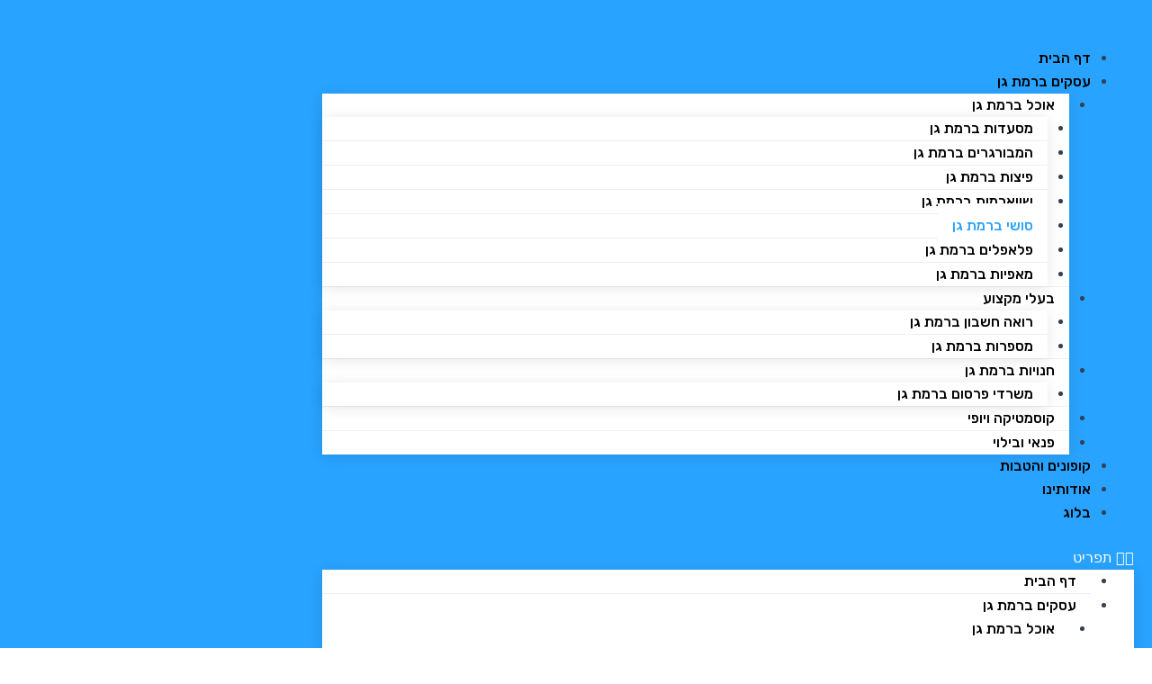

--- FILE ---
content_type: text/html; charset=UTF-8
request_url: https://ramatgandigital.com/%D7%A1%D7%95%D7%A9%D7%99-%D7%A8%D7%9E%D7%AA-%D7%92%D7%9F/
body_size: 42943
content:
<!DOCTYPE html>
<html dir="rtl" lang="he-IL" prefix="og: https://ogp.me/ns#">
<head><meta charset="UTF-8"><script>if(navigator.userAgent.match(/MSIE|Internet Explorer/i)||navigator.userAgent.match(/Trident\/7\..*?rv:11/i)){var href=document.location.href;if(!href.match(/[?&]nowprocket/)){if(href.indexOf("?")==-1){if(href.indexOf("#")==-1){document.location.href=href+"?nowprocket=1"}else{document.location.href=href.replace("#","?nowprocket=1#")}}else{if(href.indexOf("#")==-1){document.location.href=href+"&nowprocket=1"}else{document.location.href=href.replace("#","&nowprocket=1#")}}}}</script><script>(()=>{class RocketLazyLoadScripts{constructor(){this.v="1.2.6",this.triggerEvents=["keydown","mousedown","mousemove","touchmove","touchstart","touchend","wheel"],this.userEventHandler=this.t.bind(this),this.touchStartHandler=this.i.bind(this),this.touchMoveHandler=this.o.bind(this),this.touchEndHandler=this.h.bind(this),this.clickHandler=this.u.bind(this),this.interceptedClicks=[],this.interceptedClickListeners=[],this.l(this),window.addEventListener("pageshow",(t=>{this.persisted=t.persisted,this.everythingLoaded&&this.m()})),this.CSPIssue=sessionStorage.getItem("rocketCSPIssue"),document.addEventListener("securitypolicyviolation",(t=>{this.CSPIssue||"script-src-elem"!==t.violatedDirective||"data"!==t.blockedURI||(this.CSPIssue=!0,sessionStorage.setItem("rocketCSPIssue",!0))})),document.addEventListener("DOMContentLoaded",(()=>{this.k()})),this.delayedScripts={normal:[],async:[],defer:[]},this.trash=[],this.allJQueries=[]}p(t){document.hidden?t.t():(this.triggerEvents.forEach((e=>window.addEventListener(e,t.userEventHandler,{passive:!0}))),window.addEventListener("touchstart",t.touchStartHandler,{passive:!0}),window.addEventListener("mousedown",t.touchStartHandler),document.addEventListener("visibilitychange",t.userEventHandler))}_(){this.triggerEvents.forEach((t=>window.removeEventListener(t,this.userEventHandler,{passive:!0}))),document.removeEventListener("visibilitychange",this.userEventHandler)}i(t){"HTML"!==t.target.tagName&&(window.addEventListener("touchend",this.touchEndHandler),window.addEventListener("mouseup",this.touchEndHandler),window.addEventListener("touchmove",this.touchMoveHandler,{passive:!0}),window.addEventListener("mousemove",this.touchMoveHandler),t.target.addEventListener("click",this.clickHandler),this.L(t.target,!0),this.S(t.target,"onclick","rocket-onclick"),this.C())}o(t){window.removeEventListener("touchend",this.touchEndHandler),window.removeEventListener("mouseup",this.touchEndHandler),window.removeEventListener("touchmove",this.touchMoveHandler,{passive:!0}),window.removeEventListener("mousemove",this.touchMoveHandler),t.target.removeEventListener("click",this.clickHandler),this.L(t.target,!1),this.S(t.target,"rocket-onclick","onclick"),this.M()}h(){window.removeEventListener("touchend",this.touchEndHandler),window.removeEventListener("mouseup",this.touchEndHandler),window.removeEventListener("touchmove",this.touchMoveHandler,{passive:!0}),window.removeEventListener("mousemove",this.touchMoveHandler)}u(t){t.target.removeEventListener("click",this.clickHandler),this.L(t.target,!1),this.S(t.target,"rocket-onclick","onclick"),this.interceptedClicks.push(t),t.preventDefault(),t.stopPropagation(),t.stopImmediatePropagation(),this.M()}O(){window.removeEventListener("touchstart",this.touchStartHandler,{passive:!0}),window.removeEventListener("mousedown",this.touchStartHandler),this.interceptedClicks.forEach((t=>{t.target.dispatchEvent(new MouseEvent("click",{view:t.view,bubbles:!0,cancelable:!0}))}))}l(t){EventTarget.prototype.addEventListenerWPRocketBase=EventTarget.prototype.addEventListener,EventTarget.prototype.addEventListener=function(e,i,o){"click"!==e||t.windowLoaded||i===t.clickHandler||t.interceptedClickListeners.push({target:this,func:i,options:o}),(this||window).addEventListenerWPRocketBase(e,i,o)}}L(t,e){this.interceptedClickListeners.forEach((i=>{i.target===t&&(e?t.removeEventListener("click",i.func,i.options):t.addEventListener("click",i.func,i.options))})),t.parentNode!==document.documentElement&&this.L(t.parentNode,e)}D(){return new Promise((t=>{this.P?this.M=t:t()}))}C(){this.P=!0}M(){this.P=!1}S(t,e,i){t.hasAttribute&&t.hasAttribute(e)&&(event.target.setAttribute(i,event.target.getAttribute(e)),event.target.removeAttribute(e))}t(){this._(this),"loading"===document.readyState?document.addEventListener("DOMContentLoaded",this.R.bind(this)):this.R()}k(){let t=[];document.querySelectorAll("script[type=rocketlazyloadscript][data-rocket-src]").forEach((e=>{let i=e.getAttribute("data-rocket-src");if(i&&!i.startsWith("data:")){0===i.indexOf("//")&&(i=location.protocol+i);try{const o=new URL(i).origin;o!==location.origin&&t.push({src:o,crossOrigin:e.crossOrigin||"module"===e.getAttribute("data-rocket-type")})}catch(t){}}})),t=[...new Map(t.map((t=>[JSON.stringify(t),t]))).values()],this.T(t,"preconnect")}async R(){this.lastBreath=Date.now(),this.j(this),this.F(this),this.I(),this.W(),this.q(),await this.A(this.delayedScripts.normal),await this.A(this.delayedScripts.defer),await this.A(this.delayedScripts.async);try{await this.U(),await this.H(this),await this.J()}catch(t){console.error(t)}window.dispatchEvent(new Event("rocket-allScriptsLoaded")),this.everythingLoaded=!0,this.D().then((()=>{this.O()})),this.N()}W(){document.querySelectorAll("script[type=rocketlazyloadscript]").forEach((t=>{t.hasAttribute("data-rocket-src")?t.hasAttribute("async")&&!1!==t.async?this.delayedScripts.async.push(t):t.hasAttribute("defer")&&!1!==t.defer||"module"===t.getAttribute("data-rocket-type")?this.delayedScripts.defer.push(t):this.delayedScripts.normal.push(t):this.delayedScripts.normal.push(t)}))}async B(t){if(await this.G(),!0!==t.noModule||!("noModule"in HTMLScriptElement.prototype))return new Promise((e=>{let i;function o(){(i||t).setAttribute("data-rocket-status","executed"),e()}try{if(navigator.userAgent.indexOf("Firefox/")>0||""===navigator.vendor||this.CSPIssue)i=document.createElement("script"),[...t.attributes].forEach((t=>{let e=t.nodeName;"type"!==e&&("data-rocket-type"===e&&(e="type"),"data-rocket-src"===e&&(e="src"),i.setAttribute(e,t.nodeValue))})),t.text&&(i.text=t.text),i.hasAttribute("src")?(i.addEventListener("load",o),i.addEventListener("error",(function(){i.setAttribute("data-rocket-status","failed-network"),e()})),setTimeout((()=>{i.isConnected||e()}),1)):(i.text=t.text,o()),t.parentNode.replaceChild(i,t);else{const i=t.getAttribute("data-rocket-type"),s=t.getAttribute("data-rocket-src");i?(t.type=i,t.removeAttribute("data-rocket-type")):t.removeAttribute("type"),t.addEventListener("load",o),t.addEventListener("error",(i=>{this.CSPIssue&&i.target.src.startsWith("data:")?(console.log("WPRocket: data-uri blocked by CSP -> fallback"),t.removeAttribute("src"),this.B(t).then(e)):(t.setAttribute("data-rocket-status","failed-network"),e())})),s?(t.removeAttribute("data-rocket-src"),t.src=s):t.src="data:text/javascript;base64,"+window.btoa(unescape(encodeURIComponent(t.text)))}}catch(i){t.setAttribute("data-rocket-status","failed-transform"),e()}}));t.setAttribute("data-rocket-status","skipped")}async A(t){const e=t.shift();return e&&e.isConnected?(await this.B(e),this.A(t)):Promise.resolve()}q(){this.T([...this.delayedScripts.normal,...this.delayedScripts.defer,...this.delayedScripts.async],"preload")}T(t,e){var i=document.createDocumentFragment();t.forEach((t=>{const o=t.getAttribute&&t.getAttribute("data-rocket-src")||t.src;if(o&&!o.startsWith("data:")){const s=document.createElement("link");s.href=o,s.rel=e,"preconnect"!==e&&(s.as="script"),t.getAttribute&&"module"===t.getAttribute("data-rocket-type")&&(s.crossOrigin=!0),t.crossOrigin&&(s.crossOrigin=t.crossOrigin),t.integrity&&(s.integrity=t.integrity),i.appendChild(s),this.trash.push(s)}})),document.head.appendChild(i)}j(t){let e={};function i(i,o){return e[o].eventsToRewrite.indexOf(i)>=0&&!t.everythingLoaded?"rocket-"+i:i}function o(t,o){!function(t){e[t]||(e[t]={originalFunctions:{add:t.addEventListener,remove:t.removeEventListener},eventsToRewrite:[]},t.addEventListener=function(){arguments[0]=i(arguments[0],t),e[t].originalFunctions.add.apply(t,arguments)},t.removeEventListener=function(){arguments[0]=i(arguments[0],t),e[t].originalFunctions.remove.apply(t,arguments)})}(t),e[t].eventsToRewrite.push(o)}function s(e,i){let o=e[i];e[i]=null,Object.defineProperty(e,i,{get:()=>o||function(){},set(s){t.everythingLoaded?o=s:e["rocket"+i]=o=s}})}o(document,"DOMContentLoaded"),o(window,"DOMContentLoaded"),o(window,"load"),o(window,"pageshow"),o(document,"readystatechange"),s(document,"onreadystatechange"),s(window,"onload"),s(window,"onpageshow");try{Object.defineProperty(document,"readyState",{get:()=>t.rocketReadyState,set(e){t.rocketReadyState=e},configurable:!0}),document.readyState="loading"}catch(t){console.log("WPRocket DJE readyState conflict, bypassing")}}F(t){let e;function i(e){return t.everythingLoaded?e:e.split(" ").map((t=>"load"===t||0===t.indexOf("load.")?"rocket-jquery-load":t)).join(" ")}function o(o){function s(t){const e=o.fn[t];o.fn[t]=o.fn.init.prototype[t]=function(){return this[0]===window&&("string"==typeof arguments[0]||arguments[0]instanceof String?arguments[0]=i(arguments[0]):"object"==typeof arguments[0]&&Object.keys(arguments[0]).forEach((t=>{const e=arguments[0][t];delete arguments[0][t],arguments[0][i(t)]=e}))),e.apply(this,arguments),this}}o&&o.fn&&!t.allJQueries.includes(o)&&(o.fn.ready=o.fn.init.prototype.ready=function(e){return t.domReadyFired?e.bind(document)(o):document.addEventListener("rocket-DOMContentLoaded",(()=>e.bind(document)(o))),o([])},s("on"),s("one"),t.allJQueries.push(o)),e=o}o(window.jQuery),Object.defineProperty(window,"jQuery",{get:()=>e,set(t){o(t)}})}async H(t){const e=document.querySelector("script[data-webpack]");e&&(await async function(){return new Promise((t=>{e.addEventListener("load",t),e.addEventListener("error",t)}))}(),await t.K(),await t.H(t))}async U(){this.domReadyFired=!0;try{document.readyState="interactive"}catch(t){}await this.G(),document.dispatchEvent(new Event("rocket-readystatechange")),await this.G(),document.rocketonreadystatechange&&document.rocketonreadystatechange(),await this.G(),document.dispatchEvent(new Event("rocket-DOMContentLoaded")),await this.G(),window.dispatchEvent(new Event("rocket-DOMContentLoaded"))}async J(){try{document.readyState="complete"}catch(t){}await this.G(),document.dispatchEvent(new Event("rocket-readystatechange")),await this.G(),document.rocketonreadystatechange&&document.rocketonreadystatechange(),await this.G(),window.dispatchEvent(new Event("rocket-load")),await this.G(),window.rocketonload&&window.rocketonload(),await this.G(),this.allJQueries.forEach((t=>t(window).trigger("rocket-jquery-load"))),await this.G();const t=new Event("rocket-pageshow");t.persisted=this.persisted,window.dispatchEvent(t),await this.G(),window.rocketonpageshow&&window.rocketonpageshow({persisted:this.persisted}),this.windowLoaded=!0}m(){document.onreadystatechange&&document.onreadystatechange(),window.onload&&window.onload(),window.onpageshow&&window.onpageshow({persisted:this.persisted})}I(){const t=new Map;document.write=document.writeln=function(e){const i=document.currentScript;i||console.error("WPRocket unable to document.write this: "+e);const o=document.createRange(),s=i.parentElement;let n=t.get(i);void 0===n&&(n=i.nextSibling,t.set(i,n));const c=document.createDocumentFragment();o.setStart(c,0),c.appendChild(o.createContextualFragment(e)),s.insertBefore(c,n)}}async G(){Date.now()-this.lastBreath>45&&(await this.K(),this.lastBreath=Date.now())}async K(){return document.hidden?new Promise((t=>setTimeout(t))):new Promise((t=>requestAnimationFrame(t)))}N(){this.trash.forEach((t=>t.remove()))}static run(){const t=new RocketLazyLoadScripts;t.p(t)}}RocketLazyLoadScripts.run()})();</script>

<meta name="viewport" content="width=device-width, initial-scale=1">
	 <link rel="profile" href="https://gmpg.org/xfn/11"> 
	 	<style>img:is([sizes="auto" i], [sizes^="auto," i]) { contain-intrinsic-size: 3000px 1500px }</style>
	
<!-- Search Engine Optimization by Rank Math - https://rankmath.com/ -->
<title>סושי רמת גן | מסעדות סושי מומלצות ברמת גן &raquo; רמת גן דיגיטל</title><link rel="preload" data-rocket-preload as="style" href="https://fonts.googleapis.com/css?family=Rubik%3A100%2C100italic%2C200%2C200italic%2C300%2C300italic%2C400%2C400italic%2C500%2C500italic%2C600%2C600italic%2C700%2C700italic%2C800%2C800italic%2C900%2C900italic%7CRoboto%3A100%2C100italic%2C200%2C200italic%2C300%2C300italic%2C400%2C400italic%2C500%2C500italic%2C600%2C600italic%2C700%2C700italic%2C800%2C800italic%2C900%2C900italic%7CMontserrat%3A100%2C100italic%2C200%2C200italic%2C300%2C300italic%2C400%2C400italic%2C500%2C500italic%2C600%2C600italic%2C700%2C700italic%2C800%2C800italic%2C900%2C900italic&#038;subset=hebrew&#038;display=swap" /><link rel="stylesheet" href="https://fonts.googleapis.com/css?family=Rubik%3A100%2C100italic%2C200%2C200italic%2C300%2C300italic%2C400%2C400italic%2C500%2C500italic%2C600%2C600italic%2C700%2C700italic%2C800%2C800italic%2C900%2C900italic%7CRoboto%3A100%2C100italic%2C200%2C200italic%2C300%2C300italic%2C400%2C400italic%2C500%2C500italic%2C600%2C600italic%2C700%2C700italic%2C800%2C800italic%2C900%2C900italic%7CMontserrat%3A100%2C100italic%2C200%2C200italic%2C300%2C300italic%2C400%2C400italic%2C500%2C500italic%2C600%2C600italic%2C700%2C700italic%2C800%2C800italic%2C900%2C900italic&#038;subset=hebrew&#038;display=swap" media="print" onload="this.media='all'" /><noscript><link rel="stylesheet" href="https://fonts.googleapis.com/css?family=Rubik%3A100%2C100italic%2C200%2C200italic%2C300%2C300italic%2C400%2C400italic%2C500%2C500italic%2C600%2C600italic%2C700%2C700italic%2C800%2C800italic%2C900%2C900italic%7CRoboto%3A100%2C100italic%2C200%2C200italic%2C300%2C300italic%2C400%2C400italic%2C500%2C500italic%2C600%2C600italic%2C700%2C700italic%2C800%2C800italic%2C900%2C900italic%7CMontserrat%3A100%2C100italic%2C200%2C200italic%2C300%2C300italic%2C400%2C400italic%2C500%2C500italic%2C600%2C600italic%2C700%2C700italic%2C800%2C800italic%2C900%2C900italic&#038;subset=hebrew&#038;display=swap" /></noscript>
<meta name="description" content="סושי רמת גן- רעבים ברמת גן? הגעתם למקום הנכון! כל המידע באתר רמת גן דיגיטל, כנסו וגלו אחר מסעדת סושי ברמת גן, סושיות מומלצות ברמת גן. לכל מסעדות סושי ברמת גן הכנסו."/>
<meta name="robots" content="follow, index, max-snippet:-1, max-video-preview:-1, max-image-preview:large"/>
<link rel="canonical" href="https://ramatgandigital.com/%d7%a1%d7%95%d7%a9%d7%99-%d7%a8%d7%9e%d7%aa-%d7%92%d7%9f/" />
<meta property="og:locale" content="he_IL" />
<meta property="og:type" content="article" />
<meta property="og:title" content="סושי רמת גן | מסעדות סושי מומלצות ברמת גן &raquo; רמת גן דיגיטל" />
<meta property="og:description" content="סושי רמת גן- רעבים ברמת גן? הגעתם למקום הנכון! כל המידע באתר רמת גן דיגיטל, כנסו וגלו אחר מסעדת סושי ברמת גן, סושיות מומלצות ברמת גן. לכל מסעדות סושי ברמת גן הכנסו." />
<meta property="og:url" content="https://ramatgandigital.com/%d7%a1%d7%95%d7%a9%d7%99-%d7%a8%d7%9e%d7%aa-%d7%92%d7%9f/" />
<meta property="og:site_name" content="רמת גן דיגיטל" />
<meta property="og:updated_time" content="2024-07-26T19:27:52+03:00" />
<meta property="og:image" content="https://ramatgandigital.com/wp-content/uploads/2023/02/שם-48.png" />
<meta property="og:image:secure_url" content="https://ramatgandigital.com/wp-content/uploads/2023/02/שם-48.png" />
<meta property="og:image:width" content="500" />
<meta property="og:image:height" content="500" />
<meta property="og:image:alt" content="סושי רמת גן" />
<meta property="og:image:type" content="image/png" />
<meta property="article:published_time" content="2023-02-25T21:16:29+02:00" />
<meta property="article:modified_time" content="2024-07-26T19:27:52+03:00" />
<meta name="twitter:card" content="summary_large_image" />
<meta name="twitter:title" content="סושי רמת גן | מסעדות סושי מומלצות ברמת גן &raquo; רמת גן דיגיטל" />
<meta name="twitter:description" content="סושי רמת גן- רעבים ברמת גן? הגעתם למקום הנכון! כל המידע באתר רמת גן דיגיטל, כנסו וגלו אחר מסעדת סושי ברמת גן, סושיות מומלצות ברמת גן. לכל מסעדות סושי ברמת גן הכנסו." />
<meta name="twitter:image" content="https://ramatgandigital.com/wp-content/uploads/2023/02/שם-48.png" />
<meta name="twitter:label1" content="Time to read" />
<meta name="twitter:data1" content="Less than a minute" />
<script type="application/ld+json" class="rank-math-schema">{"@context":"https://schema.org","@graph":[{"@type":["Organization","Person"],"@id":"https://ramatgandigital.com/#person","name":"Maor Ben Yaakov","url":"https://ramatgandigital.com","logo":{"@type":"ImageObject","@id":"https://ramatgandigital.com/#logo","url":"https://ramatgandigital.com/wp-content/uploads/2023/02/cropped-\u05dc\u05dc\u05d0-\u05e8\u05e7\u05e2-2-1.png","contentUrl":"https://ramatgandigital.com/wp-content/uploads/2023/02/cropped-\u05dc\u05dc\u05d0-\u05e8\u05e7\u05e2-2-1.png","caption":"\u05e8\u05de\u05ea \u05d2\u05df \u05d3\u05d9\u05d2\u05d9\u05d8\u05dc","inLanguage":"he-IL","width":"512","height":"512"},"image":{"@id":"https://ramatgandigital.com/#logo"}},{"@type":"WebSite","@id":"https://ramatgandigital.com/#website","url":"https://ramatgandigital.com","name":"\u05e8\u05de\u05ea \u05d2\u05df \u05d3\u05d9\u05d2\u05d9\u05d8\u05dc","alternateName":"\u05e4\u05d5\u05e8\u05d8\u05dc \u05d4\u05e2\u05e1\u05e7\u05d9\u05dd \u05e9\u05dc \u05e8\u05de\u05ea \u05d2\u05df","publisher":{"@id":"https://ramatgandigital.com/#person"},"inLanguage":"he-IL"},{"@type":"ImageObject","@id":"https://ramatgandigital.com/wp-content/uploads/2023/02/\u05e9\u05dd-48.png","url":"https://ramatgandigital.com/wp-content/uploads/2023/02/\u05e9\u05dd-48.png","width":"200","height":"200","inLanguage":"he-IL"},{"@type":"BreadcrumbList","@id":"https://ramatgandigital.com/%d7%a1%d7%95%d7%a9%d7%99-%d7%a8%d7%9e%d7%aa-%d7%92%d7%9f/#breadcrumb","itemListElement":[{"@type":"ListItem","position":"1","item":{"@id":"https://ramatgandigital.com","name":"Home"}},{"@type":"ListItem","position":"2","item":{"@id":"https://ramatgandigital.com/%d7%a1%d7%95%d7%a9%d7%99-%d7%a8%d7%9e%d7%aa-%d7%92%d7%9f/","name":"\u05e1\u05d5\u05e9\u05d9 \u05e8\u05de\u05ea \u05d2\u05df | \u05de\u05e1\u05e2\u05d3\u05d5\u05ea \u05e1\u05d5\u05e9\u05d9 \u05de\u05d5\u05de\u05dc\u05e6\u05d5\u05ea \u05d1\u05e8\u05de\u05ea \u05d2\u05df"}}]},{"@type":"WebPage","@id":"https://ramatgandigital.com/%d7%a1%d7%95%d7%a9%d7%99-%d7%a8%d7%9e%d7%aa-%d7%92%d7%9f/#webpage","url":"https://ramatgandigital.com/%d7%a1%d7%95%d7%a9%d7%99-%d7%a8%d7%9e%d7%aa-%d7%92%d7%9f/","name":"\u05e1\u05d5\u05e9\u05d9 \u05e8\u05de\u05ea \u05d2\u05df | \u05de\u05e1\u05e2\u05d3\u05d5\u05ea \u05e1\u05d5\u05e9\u05d9 \u05de\u05d5\u05de\u05dc\u05e6\u05d5\u05ea \u05d1\u05e8\u05de\u05ea \u05d2\u05df &raquo; \u05e8\u05de\u05ea \u05d2\u05df \u05d3\u05d9\u05d2\u05d9\u05d8\u05dc","datePublished":"2023-02-25T21:16:29+02:00","dateModified":"2024-07-26T19:27:52+03:00","isPartOf":{"@id":"https://ramatgandigital.com/#website"},"primaryImageOfPage":{"@id":"https://ramatgandigital.com/wp-content/uploads/2023/02/\u05e9\u05dd-48.png"},"inLanguage":"he-IL","breadcrumb":{"@id":"https://ramatgandigital.com/%d7%a1%d7%95%d7%a9%d7%99-%d7%a8%d7%9e%d7%aa-%d7%92%d7%9f/#breadcrumb"}},{"@type":"Person","@id":"https://ramatgandigital.com/author/maorb/","name":"\u05de\u05d0\u05d5\u05e8 \u05d1\u05df \u05d9\u05e2\u05e7\u05d1","url":"https://ramatgandigital.com/author/maorb/","image":{"@type":"ImageObject","@id":"https://secure.gravatar.com/avatar/b7e8767c47717c00f937d9b2016a6d7d9610d44b2aed10ec9b5588f30174572d?s=96&amp;d=mm&amp;r=g","url":"https://secure.gravatar.com/avatar/b7e8767c47717c00f937d9b2016a6d7d9610d44b2aed10ec9b5588f30174572d?s=96&amp;d=mm&amp;r=g","caption":"\u05de\u05d0\u05d5\u05e8 \u05d1\u05df \u05d9\u05e2\u05e7\u05d1","inLanguage":"he-IL"}},{"@type":"Article","headline":"\u05e1\u05d5\u05e9\u05d9 \u05e8\u05de\u05ea \u05d2\u05df | \u05de\u05e1\u05e2\u05d3\u05d5\u05ea \u05e1\u05d5\u05e9\u05d9 \u05de\u05d5\u05de\u05dc\u05e6\u05d5\u05ea \u05d1\u05e8\u05de\u05ea \u05d2\u05df &raquo; \u05e8\u05de\u05ea \u05d2\u05df \u05d3\u05d9\u05d2\u05d9\u05d8\u05dc","keywords":"\u05e1\u05d5\u05e9\u05d9 \u05e8\u05de\u05ea \u05d2\u05df,\u05e1\u05d5\u05e9\u05d9\u05d5\u05ea \u05d1\u05e8\u05de\u05ea \u05d2\u05df,\u05e1\u05d5\u05e9\u05d9\u05d5\u05ea \u05d1\u05e8\u05de\u05ea \u05d2\u05df \u05d2\u05d1\u05e2\u05ea\u05d9\u05d9\u05dd,\u05e1\u05d5\u05e9\u05d9 \u05e8\u05de\u05ea \u05d2\u05df \u05db\u05e9\u05e8,\u05e1\u05d5\u05e9\u05d9 \u05e8\u05de\u05ea \u05d2\u05df \u05de\u05e9\u05dc\u05d5\u05d7\u05d9\u05dd","datePublished":"2023-02-25T21:16:29+02:00","dateModified":"2024-07-26T19:27:52+03:00","author":{"@id":"https://ramatgandigital.com/author/maorb/","name":"\u05de\u05d0\u05d5\u05e8 \u05d1\u05df \u05d9\u05e2\u05e7\u05d1"},"publisher":{"@id":"https://ramatgandigital.com/#person"},"description":"\u05e1\u05d5\u05e9\u05d9 \u05e8\u05de\u05ea \u05d2\u05df- \u05e8\u05e2\u05d1\u05d9\u05dd \u05d1\u05e8\u05de\u05ea \u05d2\u05df? \u05d4\u05d2\u05e2\u05ea\u05dd \u05dc\u05de\u05e7\u05d5\u05dd \u05d4\u05e0\u05db\u05d5\u05df! \u05db\u05dc \u05d4\u05de\u05d9\u05d3\u05e2 \u05d1\u05d0\u05ea\u05e8 \u05e8\u05de\u05ea \u05d2\u05df \u05d3\u05d9\u05d2\u05d9\u05d8\u05dc, \u05db\u05e0\u05e1\u05d5 \u05d5\u05d2\u05dc\u05d5 \u05d0\u05d7\u05e8 \u05de\u05e1\u05e2\u05d3\u05ea \u05e1\u05d5\u05e9\u05d9 \u05d1\u05e8\u05de\u05ea \u05d2\u05df, \u05e1\u05d5\u05e9\u05d9\u05d5\u05ea \u05de\u05d5\u05de\u05dc\u05e6\u05d5\u05ea \u05d1\u05e8\u05de\u05ea \u05d2\u05df. \u05dc\u05db\u05dc \u05de\u05e1\u05e2\u05d3\u05d5\u05ea \u05e1\u05d5\u05e9\u05d9 \u05d1\u05e8\u05de\u05ea \u05d2\u05df \u05d4\u05db\u05e0\u05e1\u05d5.","name":"\u05e1\u05d5\u05e9\u05d9 \u05e8\u05de\u05ea \u05d2\u05df | \u05de\u05e1\u05e2\u05d3\u05d5\u05ea \u05e1\u05d5\u05e9\u05d9 \u05de\u05d5\u05de\u05dc\u05e6\u05d5\u05ea \u05d1\u05e8\u05de\u05ea \u05d2\u05df &raquo; \u05e8\u05de\u05ea \u05d2\u05df \u05d3\u05d9\u05d2\u05d9\u05d8\u05dc","@id":"https://ramatgandigital.com/%d7%a1%d7%95%d7%a9%d7%99-%d7%a8%d7%9e%d7%aa-%d7%92%d7%9f/#richSnippet","isPartOf":{"@id":"https://ramatgandigital.com/%d7%a1%d7%95%d7%a9%d7%99-%d7%a8%d7%9e%d7%aa-%d7%92%d7%9f/#webpage"},"image":{"@id":"https://ramatgandigital.com/wp-content/uploads/2023/02/\u05e9\u05dd-48.png"},"inLanguage":"he-IL","mainEntityOfPage":{"@id":"https://ramatgandigital.com/%d7%a1%d7%95%d7%a9%d7%99-%d7%a8%d7%9e%d7%aa-%d7%92%d7%9f/#webpage"}}]}</script>
<!-- /Rank Math WordPress SEO plugin -->

<link rel='dns-prefetch' href='//www.googletagmanager.com' />
<link href='https://fonts.gstatic.com' crossorigin rel='preconnect' />
<link rel="alternate" type="application/rss+xml" title="רמת גן דיגיטל &laquo; פיד‏" href="https://ramatgandigital.com/feed/" />
<link rel="alternate" type="application/rss+xml" title="רמת גן דיגיטל &laquo; פיד תגובות‏" href="https://ramatgandigital.com/comments/feed/" />
<link data-minify="1" rel='stylesheet' id='astra-theme-css-rtl-css' href='https://ramatgandigital.com/wp-content/cache/min/1/wp-content/themes/astra/assets/css/minified/main.min-rtl.css?ver=1728325339' media='all' />
<style id='astra-theme-css-inline-css'>
:root{--ast-post-nav-space:0;--ast-container-default-xlg-padding:3em;--ast-container-default-lg-padding:3em;--ast-container-default-slg-padding:2em;--ast-container-default-md-padding:3em;--ast-container-default-sm-padding:3em;--ast-container-default-xs-padding:2.4em;--ast-container-default-xxs-padding:1.8em;--ast-code-block-background:#ECEFF3;--ast-comment-inputs-background:#F9FAFB;--ast-normal-container-width:1200px;--ast-narrow-container-width:750px;--ast-blog-title-font-weight:normal;--ast-blog-meta-weight:inherit;}html{font-size:100%;}a{color:var(--ast-global-color-0);}a:hover,a:focus{color:var(--ast-global-color-1);}body,button,input,select,textarea,.ast-button,.ast-custom-button{font-family:-apple-system,BlinkMacSystemFont,Segoe UI,Roboto,Oxygen-Sans,Ubuntu,Cantarell,Helvetica Neue,sans-serif;font-weight:400;font-size:16px;font-size:1rem;line-height:var(--ast-body-line-height,1.65em);}blockquote{color:var(--ast-global-color-3);}h1,.entry-content h1,h2,.entry-content h2,h3,.entry-content h3,h4,.entry-content h4,h5,.entry-content h5,h6,.entry-content h6,.site-title,.site-title a{font-weight:600;}.site-title{font-size:26px;font-size:1.625rem;display:block;}.site-header .site-description{font-size:15px;font-size:0.9375rem;display:none;}.entry-title{font-size:26px;font-size:1.625rem;}.archive .ast-article-post .ast-article-inner,.blog .ast-article-post .ast-article-inner,.archive .ast-article-post .ast-article-inner:hover,.blog .ast-article-post .ast-article-inner:hover{overflow:hidden;}h1,.entry-content h1{font-size:40px;font-size:2.5rem;font-weight:600;line-height:1.4em;}h2,.entry-content h2{font-size:22px;font-size:1.375rem;font-weight:600;line-height:1.3em;}h3,.entry-content h3{font-size:26px;font-size:1.625rem;font-weight:600;line-height:1.3em;}h4,.entry-content h4{font-size:24px;font-size:1.5rem;line-height:1.2em;font-weight:600;}h5,.entry-content h5{font-size:20px;font-size:1.25rem;line-height:1.2em;font-weight:600;}h6,.entry-content h6{font-size:16px;font-size:1rem;line-height:1.25em;font-weight:600;}::selection{background-color:var(--ast-global-color-0);color:#ffffff;}body,h1,.entry-title a,.entry-content h1,h2,.entry-content h2,h3,.entry-content h3,h4,.entry-content h4,h5,.entry-content h5,h6,.entry-content h6{color:var(--ast-global-color-3);}.tagcloud a:hover,.tagcloud a:focus,.tagcloud a.current-item{color:#ffffff;border-color:var(--ast-global-color-0);background-color:var(--ast-global-color-0);}input:focus,input[type="text"]:focus,input[type="email"]:focus,input[type="url"]:focus,input[type="password"]:focus,input[type="reset"]:focus,input[type="search"]:focus,textarea:focus{border-color:var(--ast-global-color-0);}input[type="radio"]:checked,input[type=reset],input[type="checkbox"]:checked,input[type="checkbox"]:hover:checked,input[type="checkbox"]:focus:checked,input[type=range]::-webkit-slider-thumb{border-color:var(--ast-global-color-0);background-color:var(--ast-global-color-0);box-shadow:none;}.site-footer a:hover + .post-count,.site-footer a:focus + .post-count{background:var(--ast-global-color-0);border-color:var(--ast-global-color-0);}.single .nav-links .nav-previous,.single .nav-links .nav-next{color:var(--ast-global-color-0);}.entry-meta,.entry-meta *{line-height:1.45;color:var(--ast-global-color-0);}.entry-meta a:not(.ast-button):hover,.entry-meta a:not(.ast-button):hover *,.entry-meta a:not(.ast-button):focus,.entry-meta a:not(.ast-button):focus *,.page-links > .page-link,.page-links .page-link:hover,.post-navigation a:hover{color:var(--ast-global-color-1);}#cat option,.secondary .calendar_wrap thead a,.secondary .calendar_wrap thead a:visited{color:var(--ast-global-color-0);}.secondary .calendar_wrap #today,.ast-progress-val span{background:var(--ast-global-color-0);}.secondary a:hover + .post-count,.secondary a:focus + .post-count{background:var(--ast-global-color-0);border-color:var(--ast-global-color-0);}.calendar_wrap #today > a{color:#ffffff;}.page-links .page-link,.single .post-navigation a{color:var(--ast-global-color-0);}.ast-search-menu-icon .search-form button.search-submit{padding:0 4px;}.ast-search-menu-icon form.search-form{padding-right:0;}.ast-search-menu-icon.slide-search input.search-field{width:0;}.ast-header-search .ast-search-menu-icon.ast-dropdown-active .search-form,.ast-header-search .ast-search-menu-icon.ast-dropdown-active .search-field:focus{transition:all 0.2s;}.search-form input.search-field:focus{outline:none;}.ast-archive-title{color:var(--ast-global-color-2);}.widget-title,.widget .wp-block-heading{font-size:22px;font-size:1.375rem;color:var(--ast-global-color-2);}.ast-single-post .entry-content a,.ast-comment-content a:not(.ast-comment-edit-reply-wrap a){text-decoration:underline;}.ast-single-post .wp-block-button .wp-block-button__link,.ast-single-post .elementor-button-wrapper .elementor-button,.ast-single-post .entry-content .uagb-tab a,.ast-single-post .entry-content .uagb-ifb-cta a,.ast-single-post .entry-content .wp-block-uagb-buttons a,.ast-single-post .entry-content .uabb-module-content a,.ast-single-post .entry-content .uagb-post-grid a,.ast-single-post .entry-content .uagb-timeline a,.ast-single-post .entry-content .uagb-toc__wrap a,.ast-single-post .entry-content .uagb-taxomony-box a,.ast-single-post .entry-content .woocommerce a,.entry-content .wp-block-latest-posts > li > a,.ast-single-post .entry-content .wp-block-file__button,li.ast-post-filter-single,.ast-single-post .wp-block-buttons .wp-block-button.is-style-outline .wp-block-button__link,.ast-single-post .ast-comment-content .comment-reply-link,.ast-single-post .ast-comment-content .comment-edit-link{text-decoration:none;}.ast-search-menu-icon.slide-search a:focus-visible:focus-visible,.astra-search-icon:focus-visible,#close:focus-visible,a:focus-visible,.ast-menu-toggle:focus-visible,.site .skip-link:focus-visible,.wp-block-loginout input:focus-visible,.wp-block-search.wp-block-search__button-inside .wp-block-search__inside-wrapper,.ast-header-navigation-arrow:focus-visible,.woocommerce .wc-proceed-to-checkout > .checkout-button:focus-visible,.woocommerce .woocommerce-MyAccount-navigation ul li a:focus-visible,.ast-orders-table__row .ast-orders-table__cell:focus-visible,.woocommerce .woocommerce-order-details .order-again > .button:focus-visible,.woocommerce .woocommerce-message a.button.wc-forward:focus-visible,.woocommerce #minus_qty:focus-visible,.woocommerce #plus_qty:focus-visible,a#ast-apply-coupon:focus-visible,.woocommerce .woocommerce-info a:focus-visible,.woocommerce .astra-shop-summary-wrap a:focus-visible,.woocommerce a.wc-forward:focus-visible,#ast-apply-coupon:focus-visible,.woocommerce-js .woocommerce-mini-cart-item a.remove:focus-visible,#close:focus-visible,.button.search-submit:focus-visible,#search_submit:focus,.normal-search:focus-visible,.ast-header-account-wrap:focus-visible{outline-style:dotted;outline-color:inherit;outline-width:thin;}input:focus,input[type="text"]:focus,input[type="email"]:focus,input[type="url"]:focus,input[type="password"]:focus,input[type="reset"]:focus,input[type="search"]:focus,input[type="number"]:focus,textarea:focus,.wp-block-search__input:focus,[data-section="section-header-mobile-trigger"] .ast-button-wrap .ast-mobile-menu-trigger-minimal:focus,.ast-mobile-popup-drawer.active .menu-toggle-close:focus,.woocommerce-ordering select.orderby:focus,#ast-scroll-top:focus,#coupon_code:focus,.woocommerce-page #comment:focus,.woocommerce #reviews #respond input#submit:focus,.woocommerce a.add_to_cart_button:focus,.woocommerce .button.single_add_to_cart_button:focus,.woocommerce .woocommerce-cart-form button:focus,.woocommerce .woocommerce-cart-form__cart-item .quantity .qty:focus,.woocommerce .woocommerce-billing-fields .woocommerce-billing-fields__field-wrapper .woocommerce-input-wrapper > .input-text:focus,.woocommerce #order_comments:focus,.woocommerce #place_order:focus,.woocommerce .woocommerce-address-fields .woocommerce-address-fields__field-wrapper .woocommerce-input-wrapper > .input-text:focus,.woocommerce .woocommerce-MyAccount-content form button:focus,.woocommerce .woocommerce-MyAccount-content .woocommerce-EditAccountForm .woocommerce-form-row .woocommerce-Input.input-text:focus,.woocommerce .ast-woocommerce-container .woocommerce-pagination ul.page-numbers li a:focus,body #content .woocommerce form .form-row .select2-container--default .select2-selection--single:focus,#ast-coupon-code:focus,.woocommerce.woocommerce-js .quantity input[type=number]:focus,.woocommerce-js .woocommerce-mini-cart-item .quantity input[type=number]:focus,.woocommerce p#ast-coupon-trigger:focus{border-style:dotted;border-color:inherit;border-width:thin;}input{outline:none;}.ast-logo-title-inline .site-logo-img{padding-right:1em;}body .ast-oembed-container *{position:absolute;top:0;width:100%;height:100%;right:0;}body .wp-block-embed-pocket-casts .ast-oembed-container *{position:unset;}.ast-single-post-featured-section + article {margin-top: 2em;}.site-content .ast-single-post-featured-section img {width: 100%;overflow: hidden;object-fit: cover;}.site > .ast-single-related-posts-container {margin-top: 0;}@media (min-width: 922px) {.ast-desktop .ast-container--narrow {max-width: var(--ast-narrow-container-width);margin: 0 auto;}}.ast-page-builder-template .hentry {margin: 0;}.ast-page-builder-template .site-content > .ast-container {max-width: 100%;padding: 0;}.ast-page-builder-template .site .site-content #primary {padding: 0;margin: 0;}.ast-page-builder-template .no-results {text-align: center;margin: 4em auto;}.ast-page-builder-template .ast-pagination {padding: 2em;}.ast-page-builder-template .entry-header.ast-no-title.ast-no-thumbnail {margin-top: 0;}.ast-page-builder-template .entry-header.ast-header-without-markup {margin-top: 0;margin-bottom: 0;}.ast-page-builder-template .entry-header.ast-no-title.ast-no-meta {margin-bottom: 0;}.ast-page-builder-template.single .post-navigation {padding-bottom: 2em;}.ast-page-builder-template.single-post .site-content > .ast-container {max-width: 100%;}.ast-page-builder-template .entry-header {margin-top: 2em;margin-left: auto;margin-right: auto;}.ast-page-builder-template .ast-archive-description {margin: 2em auto 0;padding-left: 20px;padding-right: 20px;}.ast-page-builder-template .ast-row {margin-left: 0;margin-right: 0;}.single.ast-page-builder-template .entry-header + .entry-content,.single.ast-page-builder-template .ast-single-entry-banner + .site-content article .entry-content {margin-bottom: 2em;}@media(min-width: 921px) {.ast-page-builder-template.archive.ast-right-sidebar .ast-row article,.ast-page-builder-template.archive.ast-left-sidebar .ast-row article {padding-left: 0;padding-right: 0;}}@media (max-width:921.9px){#ast-desktop-header{display:none;}}@media (min-width:922px){#ast-mobile-header{display:none;}}.wp-block-buttons.aligncenter{justify-content:center;}@media (max-width:921px){.ast-theme-transparent-header #primary,.ast-theme-transparent-header #secondary{padding:0;}}@media (max-width:921px){.ast-plain-container.ast-no-sidebar #primary{padding:0;}}.ast-plain-container.ast-no-sidebar #primary{margin-top:0;margin-bottom:0;}.wp-block-button.is-style-outline .wp-block-button__link{border-color:var(--ast-global-color-0);}div.wp-block-button.is-style-outline > .wp-block-button__link:not(.has-text-color),div.wp-block-button.wp-block-button__link.is-style-outline:not(.has-text-color){color:var(--ast-global-color-0);}.wp-block-button.is-style-outline .wp-block-button__link:hover,.wp-block-buttons .wp-block-button.is-style-outline .wp-block-button__link:focus,.wp-block-buttons .wp-block-button.is-style-outline > .wp-block-button__link:not(.has-text-color):hover,.wp-block-buttons .wp-block-button.wp-block-button__link.is-style-outline:not(.has-text-color):hover{color:#ffffff;background-color:var(--ast-global-color-1);border-color:var(--ast-global-color-1);}.post-page-numbers.current .page-link,.ast-pagination .page-numbers.current{color:#ffffff;border-color:var(--ast-global-color-0);background-color:var(--ast-global-color-0);}.wp-block-button.is-style-outline .wp-block-button__link.wp-element-button,.ast-outline-button{border-color:var(--ast-global-color-0);font-family:inherit;font-weight:500;font-size:16px;font-size:1rem;line-height:1em;}.wp-block-buttons .wp-block-button.is-style-outline > .wp-block-button__link:not(.has-text-color),.wp-block-buttons .wp-block-button.wp-block-button__link.is-style-outline:not(.has-text-color),.ast-outline-button{color:var(--ast-global-color-0);}.wp-block-button.is-style-outline .wp-block-button__link:hover,.wp-block-buttons .wp-block-button.is-style-outline .wp-block-button__link:focus,.wp-block-buttons .wp-block-button.is-style-outline > .wp-block-button__link:not(.has-text-color):hover,.wp-block-buttons .wp-block-button.wp-block-button__link.is-style-outline:not(.has-text-color):hover,.ast-outline-button:hover,.ast-outline-button:focus,.wp-block-uagb-buttons-child .uagb-buttons-repeater.ast-outline-button:hover,.wp-block-uagb-buttons-child .uagb-buttons-repeater.ast-outline-button:focus{color:#ffffff;background-color:var(--ast-global-color-1);border-color:var(--ast-global-color-1);}.entry-content[ast-blocks-layout] > figure{margin-bottom:1em;}h1.widget-title{font-weight:600;}h2.widget-title{font-weight:600;}h3.widget-title{font-weight:600;}#page{display:flex;flex-direction:column;min-height:100vh;}.ast-404-layout-1 h1.page-title{color:var(--ast-global-color-2);}.single .post-navigation a{line-height:1em;height:inherit;}.error-404 .page-sub-title{font-size:1.5rem;font-weight:inherit;}.search .site-content .content-area .search-form{margin-bottom:0;}#page .site-content{flex-grow:1;}.widget{margin-bottom:1.25em;}#secondary li{line-height:1.5em;}#secondary .wp-block-group h2{margin-bottom:0.7em;}#secondary h2{font-size:1.7rem;}.ast-separate-container .ast-article-post,.ast-separate-container .ast-article-single,.ast-separate-container .comment-respond{padding:3em;}.ast-separate-container .ast-article-single .ast-article-single{padding:0;}.ast-article-single .wp-block-post-template-is-layout-grid{padding-right:0;}.ast-separate-container .comments-title,.ast-narrow-container .comments-title{padding:1.5em 2em;}.ast-page-builder-template .comment-form-textarea,.ast-comment-formwrap .ast-grid-common-col{padding:0;}.ast-comment-formwrap{padding:0;display:inline-flex;column-gap:20px;width:100%;margin-left:0;margin-right:0;}.comments-area textarea#comment:focus,.comments-area textarea#comment:active,.comments-area .ast-comment-formwrap input[type="text"]:focus,.comments-area .ast-comment-formwrap input[type="text"]:active {box-shadow:none;outline:none;}.archive.ast-page-builder-template .entry-header{margin-top:2em;}.ast-page-builder-template .ast-comment-formwrap{width:100%;}.entry-title{margin-bottom:0.5em;}.ast-archive-description p{font-size:inherit;font-weight:inherit;line-height:inherit;}.ast-separate-container .ast-comment-list li.depth-1,.hentry{margin-bottom:2em;}@media (min-width:921px){.ast-left-sidebar.ast-page-builder-template #secondary,.archive.ast-right-sidebar.ast-page-builder-template .site-main{padding-right:20px;padding-left:20px;}}@media (max-width:544px){.ast-comment-formwrap.ast-row{column-gap:10px;display:inline-block;}#ast-commentform .ast-grid-common-col{position:relative;width:100%;}}@media (min-width:1201px){.ast-separate-container .ast-article-post,.ast-separate-container .ast-article-single,.ast-separate-container .ast-author-box,.ast-separate-container .ast-404-layout-1,.ast-separate-container .no-results{padding:3em;}}@media (max-width:921px){.ast-separate-container #primary,.ast-separate-container #secondary{padding:1.5em 0;}#primary,#secondary{padding:1.5em 0;margin:0;}.ast-left-sidebar #content > .ast-container{display:flex;flex-direction:column-reverse;width:100%;}}@media (min-width:922px){.ast-separate-container.ast-right-sidebar #primary,.ast-separate-container.ast-left-sidebar #primary{border:0;}.search-no-results.ast-separate-container #primary{margin-bottom:4em;}}.wp-block-button .wp-block-button__link{color:#ffffff;}.wp-block-button .wp-block-button__link:hover,.wp-block-button .wp-block-button__link:focus{color:#ffffff;background-color:var(--ast-global-color-1);border-color:var(--ast-global-color-1);}.elementor-widget-heading h1.elementor-heading-title{line-height:1.4em;}.elementor-widget-heading h2.elementor-heading-title{line-height:1.3em;}.elementor-widget-heading h3.elementor-heading-title{line-height:1.3em;}.elementor-widget-heading h4.elementor-heading-title{line-height:1.2em;}.elementor-widget-heading h5.elementor-heading-title{line-height:1.2em;}.elementor-widget-heading h6.elementor-heading-title{line-height:1.25em;}.wp-block-button .wp-block-button__link,.wp-block-search .wp-block-search__button,body .wp-block-file .wp-block-file__button{border-color:var(--ast-global-color-0);background-color:var(--ast-global-color-0);color:#ffffff;font-family:inherit;font-weight:500;line-height:1em;font-size:16px;font-size:1rem;padding-top:15px;padding-right:30px;padding-bottom:15px;padding-left:30px;}@media (max-width:921px){.wp-block-button .wp-block-button__link,.wp-block-search .wp-block-search__button,body .wp-block-file .wp-block-file__button{padding-top:14px;padding-right:28px;padding-bottom:14px;padding-left:28px;}}@media (max-width:544px){.wp-block-button .wp-block-button__link,.wp-block-search .wp-block-search__button,body .wp-block-file .wp-block-file__button{padding-top:12px;padding-right:24px;padding-bottom:12px;padding-left:24px;}}.menu-toggle,button,.ast-button,.ast-custom-button,.button,input#submit,input[type="button"],input[type="submit"],input[type="reset"],form[CLASS*="wp-block-search__"].wp-block-search .wp-block-search__inside-wrapper .wp-block-search__button,body .wp-block-file .wp-block-file__button,.search .search-submit{border-style:solid;border-top-width:0;border-right-width:0;border-left-width:0;border-bottom-width:0;color:#ffffff;border-color:var(--ast-global-color-0);background-color:var(--ast-global-color-0);padding-top:15px;padding-right:30px;padding-bottom:15px;padding-left:30px;font-family:inherit;font-weight:500;font-size:16px;font-size:1rem;line-height:1em;}button:focus,.menu-toggle:hover,button:hover,.ast-button:hover,.ast-custom-button:hover .button:hover,.ast-custom-button:hover ,input[type=reset]:hover,input[type=reset]:focus,input#submit:hover,input#submit:focus,input[type="button"]:hover,input[type="button"]:focus,input[type="submit"]:hover,input[type="submit"]:focus,form[CLASS*="wp-block-search__"].wp-block-search .wp-block-search__inside-wrapper .wp-block-search__button:hover,form[CLASS*="wp-block-search__"].wp-block-search .wp-block-search__inside-wrapper .wp-block-search__button:focus,body .wp-block-file .wp-block-file__button:hover,body .wp-block-file .wp-block-file__button:focus{color:#ffffff;background-color:var(--ast-global-color-1);border-color:var(--ast-global-color-1);}form[CLASS*="wp-block-search__"].wp-block-search .wp-block-search__inside-wrapper .wp-block-search__button.has-icon{padding-top:calc(15px - 3px);padding-right:calc(30px - 3px);padding-bottom:calc(15px - 3px);padding-left:calc(30px - 3px);}@media (max-width:921px){.menu-toggle,button,.ast-button,.ast-custom-button,.button,input#submit,input[type="button"],input[type="submit"],input[type="reset"],form[CLASS*="wp-block-search__"].wp-block-search .wp-block-search__inside-wrapper .wp-block-search__button,body .wp-block-file .wp-block-file__button,.search .search-submit{padding-top:14px;padding-right:28px;padding-bottom:14px;padding-left:28px;}}@media (max-width:544px){.menu-toggle,button,.ast-button,.ast-custom-button,.button,input#submit,input[type="button"],input[type="submit"],input[type="reset"],form[CLASS*="wp-block-search__"].wp-block-search .wp-block-search__inside-wrapper .wp-block-search__button,body .wp-block-file .wp-block-file__button,.search .search-submit{padding-top:12px;padding-right:24px;padding-bottom:12px;padding-left:24px;}}@media (max-width:921px){.ast-mobile-header-stack .main-header-bar .ast-search-menu-icon{display:inline-block;}.ast-header-break-point.ast-header-custom-item-outside .ast-mobile-header-stack .main-header-bar .ast-search-icon{margin:0;}.ast-comment-avatar-wrap img{max-width:2.5em;}.ast-comment-meta{padding:0 1.8888em 1.3333em;}.ast-separate-container .ast-comment-list li.depth-1{padding:1.5em 2.14em;}.ast-separate-container .comment-respond{padding:2em 2.14em;}}@media (min-width:544px){.ast-container{max-width:100%;}}@media (max-width:544px){.ast-separate-container .ast-article-post,.ast-separate-container .ast-article-single,.ast-separate-container .comments-title,.ast-separate-container .ast-archive-description{padding:1.5em 1em;}.ast-separate-container #content .ast-container{padding-left:0.54em;padding-right:0.54em;}.ast-separate-container .ast-comment-list .bypostauthor{padding:.5em;}.ast-search-menu-icon.ast-dropdown-active .search-field{width:170px;}}.ast-separate-container{background-color:var(--ast-global-color-4);;}@media (max-width:921px){.site-title{display:block;}.site-header .site-description{display:none;}h1,.entry-content h1{font-size:30px;}h2,.entry-content h2{font-size:25px;}h3,.entry-content h3{font-size:20px;}}@media (max-width:544px){.site-title{display:block;}.site-header .site-description{display:none;}h1,.entry-content h1{font-size:30px;}h2,.entry-content h2{font-size:20px;}h3,.entry-content h3{font-size:20px;}}@media (max-width:921px){html{font-size:91.2%;}}@media (max-width:544px){html{font-size:91.2%;}}@media (min-width:922px){.ast-container{max-width:1240px;}}@media (min-width:922px){.site-content .ast-container{display:flex;}}@media (max-width:921px){.site-content .ast-container{flex-direction:column;}}@media (min-width:922px){.main-header-menu .sub-menu .menu-item.ast-left-align-sub-menu:hover > .sub-menu,.main-header-menu .sub-menu .menu-item.ast-left-align-sub-menu.focus > .sub-menu{margin-left:-0px;}}.site .comments-area{padding-bottom:3em;}.wp-block-file {display: flex;align-items: center;flex-wrap: wrap;justify-content: space-between;}.wp-block-pullquote {border: none;}.wp-block-pullquote blockquote::before {content: "\201D";font-family: "Helvetica",sans-serif;display: flex;transform: rotate( 180deg );font-size: 6rem;font-style: normal;line-height: 1;font-weight: bold;align-items: center;justify-content: center;}.has-text-align-right > blockquote::before {justify-content: flex-start;}.has-text-align-left > blockquote::before {justify-content: flex-end;}figure.wp-block-pullquote.is-style-solid-color blockquote {max-width: 100%;text-align: inherit;}html body {--wp--custom--ast-default-block-top-padding: 3em;--wp--custom--ast-default-block-right-padding: 3em;--wp--custom--ast-default-block-bottom-padding: 3em;--wp--custom--ast-default-block-left-padding: 3em;--wp--custom--ast-container-width: 1200px;--wp--custom--ast-content-width-size: 1200px;--wp--custom--ast-wide-width-size: calc(1200px + var(--wp--custom--ast-default-block-left-padding) + var(--wp--custom--ast-default-block-right-padding));}.ast-narrow-container {--wp--custom--ast-content-width-size: 750px;--wp--custom--ast-wide-width-size: 750px;}@media(max-width: 921px) {html body {--wp--custom--ast-default-block-top-padding: 3em;--wp--custom--ast-default-block-right-padding: 2em;--wp--custom--ast-default-block-bottom-padding: 3em;--wp--custom--ast-default-block-left-padding: 2em;}}@media(max-width: 544px) {html body {--wp--custom--ast-default-block-top-padding: 3em;--wp--custom--ast-default-block-right-padding: 1.5em;--wp--custom--ast-default-block-bottom-padding: 3em;--wp--custom--ast-default-block-left-padding: 1.5em;}}.entry-content > .wp-block-group,.entry-content > .wp-block-cover,.entry-content > .wp-block-columns {padding-top: var(--wp--custom--ast-default-block-top-padding);padding-right: var(--wp--custom--ast-default-block-right-padding);padding-bottom: var(--wp--custom--ast-default-block-bottom-padding);padding-left: var(--wp--custom--ast-default-block-left-padding);}.ast-plain-container.ast-no-sidebar .entry-content > .alignfull,.ast-page-builder-template .ast-no-sidebar .entry-content > .alignfull {margin-left: calc( -50vw + 50%);margin-right: calc( -50vw + 50%);max-width: 100vw;width: 100vw;}.ast-plain-container.ast-no-sidebar .entry-content .alignfull .alignfull,.ast-page-builder-template.ast-no-sidebar .entry-content .alignfull .alignfull,.ast-plain-container.ast-no-sidebar .entry-content .alignfull .alignwide,.ast-page-builder-template.ast-no-sidebar .entry-content .alignfull .alignwide,.ast-plain-container.ast-no-sidebar .entry-content .alignwide .alignfull,.ast-page-builder-template.ast-no-sidebar .entry-content .alignwide .alignfull,.ast-plain-container.ast-no-sidebar .entry-content .alignwide .alignwide,.ast-page-builder-template.ast-no-sidebar .entry-content .alignwide .alignwide,.ast-plain-container.ast-no-sidebar .entry-content .wp-block-column .alignfull,.ast-page-builder-template.ast-no-sidebar .entry-content .wp-block-column .alignfull,.ast-plain-container.ast-no-sidebar .entry-content .wp-block-column .alignwide,.ast-page-builder-template.ast-no-sidebar .entry-content .wp-block-column .alignwide {margin-left: auto;margin-right: auto;width: 100%;}[ast-blocks-layout] .wp-block-separator:not(.is-style-dots) {height: 0;}[ast-blocks-layout] .wp-block-separator {margin: 20px auto;}[ast-blocks-layout] .wp-block-separator:not(.is-style-wide):not(.is-style-dots) {max-width: 100px;}[ast-blocks-layout] .wp-block-separator.has-background {padding: 0;}.entry-content[ast-blocks-layout] > * {max-width: var(--wp--custom--ast-content-width-size);margin-left: auto;margin-right: auto;}.entry-content[ast-blocks-layout] > .alignwide {max-width: var(--wp--custom--ast-wide-width-size);}.entry-content[ast-blocks-layout] .alignfull {max-width: none;}.entry-content .wp-block-columns {margin-bottom: 0;}blockquote {margin: 1.5em;border-color: rgba(0,0,0,0.05);}.wp-block-quote:not(.has-text-align-right):not(.has-text-align-center) {border-right: 5px solid rgba(0,0,0,0.05);}.has-text-align-right > blockquote,blockquote.has-text-align-right {border-left: 5px solid rgba(0,0,0,0.05);}.has-text-align-left > blockquote,blockquote.has-text-align-left {border-right: 5px solid rgba(0,0,0,0.05);}.wp-block-site-tagline,.wp-block-latest-posts .read-more {margin-top: 15px;}.wp-block-loginout p label {display: block;}.wp-block-loginout p:not(.login-remember):not(.login-submit) input {width: 100%;}.wp-block-loginout input:focus {border-color: transparent;}.wp-block-loginout input:focus {outline: thin dotted;}.entry-content .wp-block-media-text .wp-block-media-text__content {padding: 0 0 0 8%;}.entry-content .wp-block-media-text.has-media-on-the-right .wp-block-media-text__content {padding: 0 8% 0 0;}.entry-content .wp-block-media-text.has-background .wp-block-media-text__content {padding: 8%;}.entry-content .wp-block-cover:not([class*="background-color"]) .wp-block-cover__inner-container,.entry-content .wp-block-cover:not([class*="background-color"]) .wp-block-cover-image-text,.entry-content .wp-block-cover:not([class*="background-color"]) .wp-block-cover-text,.entry-content .wp-block-cover-image:not([class*="background-color"]) .wp-block-cover__inner-container,.entry-content .wp-block-cover-image:not([class*="background-color"]) .wp-block-cover-image-text,.entry-content .wp-block-cover-image:not([class*="background-color"]) .wp-block-cover-text {color: var(--ast-global-color-5);}.wp-block-loginout .login-remember input {width: 1.1rem;height: 1.1rem;margin: 0 5px 4px 0;vertical-align: middle;}.wp-block-latest-posts > li > *:first-child,.wp-block-latest-posts:not(.is-grid) > li:first-child {margin-top: 0;}.wp-block-search__inside-wrapper .wp-block-search__input {padding: 0 10px;color: var(--ast-global-color-3);background: var(--ast-global-color-5);border-color: var(--ast-border-color);}.wp-block-latest-posts .read-more {margin-bottom: 1.5em;}.wp-block-search__no-button .wp-block-search__inside-wrapper .wp-block-search__input {padding-top: 5px;padding-bottom: 5px;}.wp-block-latest-posts .wp-block-latest-posts__post-date,.wp-block-latest-posts .wp-block-latest-posts__post-author {font-size: 1rem;}.wp-block-latest-posts > li > *,.wp-block-latest-posts:not(.is-grid) > li {margin-top: 12px;margin-bottom: 12px;}.ast-page-builder-template .entry-content[ast-blocks-layout] > *,.ast-page-builder-template .entry-content[ast-blocks-layout] > .alignfull > * {max-width: none;}.ast-page-builder-template .entry-content[ast-blocks-layout] > .alignwide > * {max-width: var(--wp--custom--ast-wide-width-size);}.ast-page-builder-template .entry-content[ast-blocks-layout] > .inherit-container-width > *,.ast-page-builder-template .entry-content[ast-blocks-layout] > * > *,.entry-content[ast-blocks-layout] > .wp-block-cover .wp-block-cover__inner-container {max-width: var(--wp--custom--ast-content-width-size);margin-left: auto;margin-right: auto;}.entry-content[ast-blocks-layout] .wp-block-cover:not(.alignleft):not(.alignright) {width: auto;}@media(max-width: 1200px) {.ast-separate-container .entry-content > .alignfull,.ast-separate-container .entry-content[ast-blocks-layout] > .alignwide,.ast-plain-container .entry-content[ast-blocks-layout] > .alignwide,.ast-plain-container .entry-content .alignfull {margin-left: calc(-1 * min(var(--ast-container-default-xlg-padding),20px)) ;margin-right: calc(-1 * min(var(--ast-container-default-xlg-padding),20px));}}@media(min-width: 1201px) {.ast-separate-container .entry-content > .alignfull {margin-left: calc(-1 * var(--ast-container-default-xlg-padding) );margin-right: calc(-1 * var(--ast-container-default-xlg-padding) );}.ast-separate-container .entry-content[ast-blocks-layout] > .alignwide,.ast-plain-container .entry-content[ast-blocks-layout] > .alignwide {margin-left: calc(-1 * var(--wp--custom--ast-default-block-left-padding) );margin-right: calc(-1 * var(--wp--custom--ast-default-block-right-padding) );}}@media(min-width: 921px) {.ast-separate-container .entry-content .wp-block-group.alignwide:not(.inherit-container-width) > :where(:not(.alignleft):not(.alignright)),.ast-plain-container .entry-content .wp-block-group.alignwide:not(.inherit-container-width) > :where(:not(.alignleft):not(.alignright)) {max-width: calc( var(--wp--custom--ast-content-width-size) + 80px );}.ast-plain-container.ast-right-sidebar .entry-content[ast-blocks-layout] .alignfull,.ast-plain-container.ast-left-sidebar .entry-content[ast-blocks-layout] .alignfull {margin-left: -60px;margin-right: -60px;}}@media(min-width: 544px) {.entry-content > .alignleft {margin-left: 20px;}.entry-content > .alignright {margin-right: 20px;}}@media (max-width:544px){.wp-block-columns .wp-block-column:not(:last-child){margin-bottom:20px;}.wp-block-latest-posts{margin:0;}}@media( max-width: 600px ) {.entry-content .wp-block-media-text .wp-block-media-text__content,.entry-content .wp-block-media-text.has-media-on-the-right .wp-block-media-text__content {padding: 8% 0 0;}.entry-content .wp-block-media-text.has-background .wp-block-media-text__content {padding: 8%;}}.ast-page-builder-template .entry-header {padding-right: 0;}.ast-narrow-container .site-content .wp-block-uagb-image--align-full .wp-block-uagb-image__figure {max-width: 100%;margin-left: auto;margin-right: auto;}.entry-content ul,.entry-content ol {padding: revert;margin: revert;}:root .has-ast-global-color-0-color{color:var(--ast-global-color-0);}:root .has-ast-global-color-0-background-color{background-color:var(--ast-global-color-0);}:root .wp-block-button .has-ast-global-color-0-color{color:var(--ast-global-color-0);}:root .wp-block-button .has-ast-global-color-0-background-color{background-color:var(--ast-global-color-0);}:root .has-ast-global-color-1-color{color:var(--ast-global-color-1);}:root .has-ast-global-color-1-background-color{background-color:var(--ast-global-color-1);}:root .wp-block-button .has-ast-global-color-1-color{color:var(--ast-global-color-1);}:root .wp-block-button .has-ast-global-color-1-background-color{background-color:var(--ast-global-color-1);}:root .has-ast-global-color-2-color{color:var(--ast-global-color-2);}:root .has-ast-global-color-2-background-color{background-color:var(--ast-global-color-2);}:root .wp-block-button .has-ast-global-color-2-color{color:var(--ast-global-color-2);}:root .wp-block-button .has-ast-global-color-2-background-color{background-color:var(--ast-global-color-2);}:root .has-ast-global-color-3-color{color:var(--ast-global-color-3);}:root .has-ast-global-color-3-background-color{background-color:var(--ast-global-color-3);}:root .wp-block-button .has-ast-global-color-3-color{color:var(--ast-global-color-3);}:root .wp-block-button .has-ast-global-color-3-background-color{background-color:var(--ast-global-color-3);}:root .has-ast-global-color-4-color{color:var(--ast-global-color-4);}:root .has-ast-global-color-4-background-color{background-color:var(--ast-global-color-4);}:root .wp-block-button .has-ast-global-color-4-color{color:var(--ast-global-color-4);}:root .wp-block-button .has-ast-global-color-4-background-color{background-color:var(--ast-global-color-4);}:root .has-ast-global-color-5-color{color:var(--ast-global-color-5);}:root .has-ast-global-color-5-background-color{background-color:var(--ast-global-color-5);}:root .wp-block-button .has-ast-global-color-5-color{color:var(--ast-global-color-5);}:root .wp-block-button .has-ast-global-color-5-background-color{background-color:var(--ast-global-color-5);}:root .has-ast-global-color-6-color{color:var(--ast-global-color-6);}:root .has-ast-global-color-6-background-color{background-color:var(--ast-global-color-6);}:root .wp-block-button .has-ast-global-color-6-color{color:var(--ast-global-color-6);}:root .wp-block-button .has-ast-global-color-6-background-color{background-color:var(--ast-global-color-6);}:root .has-ast-global-color-7-color{color:var(--ast-global-color-7);}:root .has-ast-global-color-7-background-color{background-color:var(--ast-global-color-7);}:root .wp-block-button .has-ast-global-color-7-color{color:var(--ast-global-color-7);}:root .wp-block-button .has-ast-global-color-7-background-color{background-color:var(--ast-global-color-7);}:root .has-ast-global-color-8-color{color:var(--ast-global-color-8);}:root .has-ast-global-color-8-background-color{background-color:var(--ast-global-color-8);}:root .wp-block-button .has-ast-global-color-8-color{color:var(--ast-global-color-8);}:root .wp-block-button .has-ast-global-color-8-background-color{background-color:var(--ast-global-color-8);}:root{--ast-global-color-0:#046bd2;--ast-global-color-1:#045cb4;--ast-global-color-2:#1e293b;--ast-global-color-3:#334155;--ast-global-color-4:#f9fafb;--ast-global-color-5:#FFFFFF;--ast-global-color-6:#e2e8f0;--ast-global-color-7:#cbd5e1;--ast-global-color-8:#94a3b8;}:root {--ast-border-color : var(--ast-global-color-6);}.ast-single-entry-banner {-js-display: flex;display: flex;flex-direction: column;justify-content: center;text-align: center;position: relative;background: #eeeeee;}.ast-single-entry-banner[data-banner-layout="layout-1"] {max-width: 1200px;background: inherit;padding: 20px 0;}.ast-single-entry-banner[data-banner-width-type="custom"] {margin: 0 auto;width: 100%;}.ast-single-entry-banner + .site-content .entry-header {margin-bottom: 0;}.site .ast-author-avatar {--ast-author-avatar-size: ;}a.ast-underline-text {text-decoration: underline;}.ast-container > .ast-terms-link {position: relative;display: block;}a.ast-button.ast-badge-tax {padding: 4px 8px;border-radius: 3px;font-size: inherit;}header.entry-header .entry-title{font-weight:600;font-size:32px;font-size:2rem;}header.entry-header > *:not(:last-child){margin-bottom:10px;}.ast-archive-entry-banner {-js-display: flex;display: flex;flex-direction: column;justify-content: center;text-align: center;position: relative;background: #eeeeee;}.ast-archive-entry-banner[data-banner-width-type="custom"] {margin: 0 auto;width: 100%;}.ast-archive-entry-banner[data-banner-layout="layout-1"] {background: inherit;padding: 20px 0;text-align: left;}body.archive .ast-archive-description{max-width:1200px;width:100%;text-align:left;padding-top:3em;padding-right:3em;padding-bottom:3em;padding-left:3em;}body.archive .ast-archive-description .ast-archive-title,body.archive .ast-archive-description .ast-archive-title *{font-weight:600;font-size:32px;font-size:2rem;}body.archive .ast-archive-description > *:not(:last-child){margin-bottom:10px;}@media (max-width:921px){body.archive .ast-archive-description{text-align:left;}}@media (max-width:544px){body.archive .ast-archive-description{text-align:left;}}.ast-breadcrumbs .trail-browse,.ast-breadcrumbs .trail-items,.ast-breadcrumbs .trail-items li{display:inline-block;margin:0;padding:0;border:none;background:inherit;text-indent:0;text-decoration:none;}.ast-breadcrumbs .trail-browse{font-size:inherit;font-style:inherit;font-weight:inherit;color:inherit;}.ast-breadcrumbs .trail-items{list-style:none;}.trail-items li::after{padding:0 0.3em;content:"\00bb";}.trail-items li:last-of-type::after{display:none;}h1,.entry-content h1,h2,.entry-content h2,h3,.entry-content h3,h4,.entry-content h4,h5,.entry-content h5,h6,.entry-content h6{color:var(--ast-global-color-2);}.entry-title a{color:var(--ast-global-color-2);}@media (max-width:921px){.ast-builder-grid-row-container.ast-builder-grid-row-tablet-3-firstrow .ast-builder-grid-row > *:first-child,.ast-builder-grid-row-container.ast-builder-grid-row-tablet-3-lastrow .ast-builder-grid-row > *:last-child{grid-column:1 / -1;}}@media (max-width:544px){.ast-builder-grid-row-container.ast-builder-grid-row-mobile-3-firstrow .ast-builder-grid-row > *:first-child,.ast-builder-grid-row-container.ast-builder-grid-row-mobile-3-lastrow .ast-builder-grid-row > *:last-child{grid-column:1 / -1;}}.ast-builder-layout-element[data-section="title_tagline"]{display:flex;}@media (max-width:921px){.ast-header-break-point .ast-builder-layout-element[data-section="title_tagline"]{display:flex;}}@media (max-width:544px){.ast-header-break-point .ast-builder-layout-element[data-section="title_tagline"]{display:flex;}}.ast-builder-menu-1{font-family:inherit;font-weight:inherit;}.ast-builder-menu-1 .menu-item > .menu-link{color:var(--ast-global-color-3);}.ast-builder-menu-1 .menu-item > .ast-menu-toggle{color:var(--ast-global-color-3);}.ast-builder-menu-1 .menu-item:hover > .menu-link,.ast-builder-menu-1 .inline-on-mobile .menu-item:hover > .ast-menu-toggle{color:var(--ast-global-color-1);}.ast-builder-menu-1 .menu-item:hover > .ast-menu-toggle{color:var(--ast-global-color-1);}.ast-builder-menu-1 .menu-item.current-menu-item > .menu-link,.ast-builder-menu-1 .inline-on-mobile .menu-item.current-menu-item > .ast-menu-toggle,.ast-builder-menu-1 .current-menu-ancestor > .menu-link{color:var(--ast-global-color-1);}.ast-builder-menu-1 .menu-item.current-menu-item > .ast-menu-toggle{color:var(--ast-global-color-1);}.ast-builder-menu-1 .sub-menu,.ast-builder-menu-1 .inline-on-mobile .sub-menu{border-top-width:2px;border-bottom-width:0;border-right-width:0;border-left-width:0;border-color:var(--ast-global-color-0);border-style:solid;}.ast-builder-menu-1 .main-header-menu > .menu-item > .sub-menu,.ast-builder-menu-1 .main-header-menu > .menu-item > .astra-full-megamenu-wrapper{margin-top:0;}.ast-desktop .ast-builder-menu-1 .main-header-menu > .menu-item > .sub-menu:before,.ast-desktop .ast-builder-menu-1 .main-header-menu > .menu-item > .astra-full-megamenu-wrapper:before{height:calc( 0px + 5px );}.ast-desktop .ast-builder-menu-1 .menu-item .sub-menu .menu-link{border-style:none;}@media (max-width:921px){.ast-header-break-point .ast-builder-menu-1 .menu-item.menu-item-has-children > .ast-menu-toggle{top:0;}.ast-builder-menu-1 .inline-on-mobile .menu-item.menu-item-has-children > .ast-menu-toggle{left:-15px;}.ast-builder-menu-1 .menu-item-has-children > .menu-link:after{content:unset;}.ast-builder-menu-1 .main-header-menu > .menu-item > .sub-menu,.ast-builder-menu-1 .main-header-menu > .menu-item > .astra-full-megamenu-wrapper{margin-top:0;}}@media (max-width:544px){.ast-header-break-point .ast-builder-menu-1 .menu-item.menu-item-has-children > .ast-menu-toggle{top:0;}.ast-builder-menu-1 .main-header-menu > .menu-item > .sub-menu,.ast-builder-menu-1 .main-header-menu > .menu-item > .astra-full-megamenu-wrapper{margin-top:0;}}.ast-builder-menu-1{display:flex;}@media (max-width:921px){.ast-header-break-point .ast-builder-menu-1{display:flex;}}@media (max-width:544px){.ast-header-break-point .ast-builder-menu-1{display:flex;}}.site-below-footer-wrap{padding-top:20px;padding-bottom:20px;}.site-below-footer-wrap[data-section="section-below-footer-builder"]{background-color:var(--ast-global-color-5);;min-height:80px;border-style:solid;border-width:0px;border-top-width:1px;border-top-color:var(--ast-global-color-6);}.site-below-footer-wrap[data-section="section-below-footer-builder"] .ast-builder-grid-row{max-width:1200px;min-height:80px;margin-left:auto;margin-right:auto;}.site-below-footer-wrap[data-section="section-below-footer-builder"] .ast-builder-grid-row,.site-below-footer-wrap[data-section="section-below-footer-builder"] .site-footer-section{align-items:flex-start;}.site-below-footer-wrap[data-section="section-below-footer-builder"].ast-footer-row-inline .site-footer-section{display:flex;margin-bottom:0;}.ast-builder-grid-row-full .ast-builder-grid-row{grid-template-columns:1fr;}@media (max-width:921px){.site-below-footer-wrap[data-section="section-below-footer-builder"].ast-footer-row-tablet-inline .site-footer-section{display:flex;margin-bottom:0;}.site-below-footer-wrap[data-section="section-below-footer-builder"].ast-footer-row-tablet-stack .site-footer-section{display:block;margin-bottom:10px;}.ast-builder-grid-row-container.ast-builder-grid-row-tablet-full .ast-builder-grid-row{grid-template-columns:1fr;}}@media (max-width:544px){.site-below-footer-wrap[data-section="section-below-footer-builder"].ast-footer-row-mobile-inline .site-footer-section{display:flex;margin-bottom:0;}.site-below-footer-wrap[data-section="section-below-footer-builder"].ast-footer-row-mobile-stack .site-footer-section{display:block;margin-bottom:10px;}.ast-builder-grid-row-container.ast-builder-grid-row-mobile-full .ast-builder-grid-row{grid-template-columns:1fr;}}.site-below-footer-wrap[data-section="section-below-footer-builder"]{display:grid;}@media (max-width:921px){.ast-header-break-point .site-below-footer-wrap[data-section="section-below-footer-builder"]{display:grid;}}@media (max-width:544px){.ast-header-break-point .site-below-footer-wrap[data-section="section-below-footer-builder"]{display:grid;}}.ast-footer-copyright{text-align:center;}.ast-footer-copyright {color:var(--ast-global-color-3);}@media (max-width:921px){.ast-footer-copyright{text-align:center;}}@media (max-width:544px){.ast-footer-copyright{text-align:center;}}.ast-footer-copyright {font-size:16px;font-size:1rem;}.ast-footer-copyright.ast-builder-layout-element{display:flex;}@media (max-width:921px){.ast-header-break-point .ast-footer-copyright.ast-builder-layout-element{display:flex;}}@media (max-width:544px){.ast-header-break-point .ast-footer-copyright.ast-builder-layout-element{display:flex;}}.footer-widget-area.widget-area.site-footer-focus-item{width:auto;}.elementor-widget-heading .elementor-heading-title{margin:0;}.elementor-page .ast-menu-toggle{color:unset !important;background:unset !important;}.elementor-post.elementor-grid-item.hentry{margin-bottom:0;}.woocommerce div.product .elementor-element.elementor-products-grid .related.products ul.products li.product,.elementor-element .elementor-wc-products .woocommerce[class*='columns-'] ul.products li.product{width:auto;margin:0;float:none;}.elementor-toc__list-wrapper{margin:0;}body .elementor hr{background-color:#ccc;margin:0;}.ast-left-sidebar .elementor-section.elementor-section-stretched,.ast-right-sidebar .elementor-section.elementor-section-stretched{max-width:100%;right:0 !important;}.elementor-posts-container [CLASS*="ast-width-"]{width:100%;}.elementor-template-full-width .ast-container{display:block;}.elementor-screen-only,.screen-reader-text,.screen-reader-text span,.ui-helper-hidden-accessible{top:0 !important;}@media (max-width:544px){.elementor-element .elementor-wc-products .woocommerce[class*="columns-"] ul.products li.product{width:auto;margin:0;}.elementor-element .woocommerce .woocommerce-result-count{float:none;}}.ast-header-break-point .main-header-bar{border-bottom-width:1px;}@media (min-width:922px){.main-header-bar{border-bottom-width:1px;}}.main-header-menu .menu-item, #astra-footer-menu .menu-item, .main-header-bar .ast-masthead-custom-menu-items{-js-display:flex;display:flex;-webkit-box-pack:center;-webkit-justify-content:center;-moz-box-pack:center;-ms-flex-pack:center;justify-content:center;-webkit-box-orient:vertical;-webkit-box-direction:normal;-webkit-flex-direction:column;-moz-box-orient:vertical;-moz-box-direction:normal;-ms-flex-direction:column;flex-direction:column;}.main-header-menu > .menu-item > .menu-link, #astra-footer-menu > .menu-item > .menu-link{height:100%;-webkit-box-align:center;-webkit-align-items:center;-moz-box-align:center;-ms-flex-align:center;align-items:center;-js-display:flex;display:flex;}.ast-header-break-point .main-navigation ul .menu-item .menu-link .icon-arrow:first-of-type svg{top:.2em;margin-top:0px;margin-right:0px;width:.65em;transform:translate(0, -2px) rotateZ(90deg);}.ast-mobile-popup-content .ast-submenu-expanded > .ast-menu-toggle{transform:rotateX(180deg);overflow-y:auto;}@media (min-width:922px){.ast-builder-menu .main-navigation > ul > li:last-child a{margin-left:0;}}.ast-separate-container .ast-article-inner{background-color:transparent;background-image:none;}.ast-separate-container .ast-article-post{background-color:var(--ast-global-color-5);;}@media (max-width:921px){.ast-separate-container .ast-article-post{background-color:var(--ast-global-color-5);;}}@media (max-width:544px){.ast-separate-container .ast-article-post{background-color:var(--ast-global-color-5);;}}.ast-separate-container .ast-article-single:not(.ast-related-post), .woocommerce.ast-separate-container .ast-woocommerce-container, .ast-separate-container .error-404, .ast-separate-container .no-results, .single.ast-separate-container .site-main .ast-author-meta, .ast-separate-container .related-posts-title-wrapper,.ast-separate-container .comments-count-wrapper, .ast-box-layout.ast-plain-container .site-content,.ast-padded-layout.ast-plain-container .site-content, .ast-separate-container .ast-archive-description, .ast-separate-container .comments-area .comment-respond, .ast-separate-container .comments-area .ast-comment-list li, .ast-separate-container .comments-area .comments-title{background-color:var(--ast-global-color-5);;}@media (max-width:921px){.ast-separate-container .ast-article-single:not(.ast-related-post), .woocommerce.ast-separate-container .ast-woocommerce-container, .ast-separate-container .error-404, .ast-separate-container .no-results, .single.ast-separate-container .site-main .ast-author-meta, .ast-separate-container .related-posts-title-wrapper,.ast-separate-container .comments-count-wrapper, .ast-box-layout.ast-plain-container .site-content,.ast-padded-layout.ast-plain-container .site-content, .ast-separate-container .ast-archive-description{background-color:var(--ast-global-color-5);;}}@media (max-width:544px){.ast-separate-container .ast-article-single:not(.ast-related-post), .woocommerce.ast-separate-container .ast-woocommerce-container, .ast-separate-container .error-404, .ast-separate-container .no-results, .single.ast-separate-container .site-main .ast-author-meta, .ast-separate-container .related-posts-title-wrapper,.ast-separate-container .comments-count-wrapper, .ast-box-layout.ast-plain-container .site-content,.ast-padded-layout.ast-plain-container .site-content, .ast-separate-container .ast-archive-description{background-color:var(--ast-global-color-5);;}}.ast-separate-container.ast-two-container #secondary .widget{background-color:var(--ast-global-color-5);;}@media (max-width:921px){.ast-separate-container.ast-two-container #secondary .widget{background-color:var(--ast-global-color-5);;}}@media (max-width:544px){.ast-separate-container.ast-two-container #secondary .widget{background-color:var(--ast-global-color-5);;}}.ast-plain-container, .ast-page-builder-template{background-color:var(--ast-global-color-5);;}@media (max-width:921px){.ast-plain-container, .ast-page-builder-template{background-color:var(--ast-global-color-5);;}}@media (max-width:544px){.ast-plain-container, .ast-page-builder-template{background-color:var(--ast-global-color-5);;}}
		#ast-scroll-top {
			display: none;
			position: fixed;
			text-align: center;
			cursor: pointer;
			z-index: 99;
			width: 2.1em;
			height: 2.1em;
			line-height: 2.1;
			color: #ffffff;
			border-radius: 2px;
			content: "";
			outline: inherit;
		}
		@media (min-width: 769px) {
			#ast-scroll-top {
				content: "769";
			}
		}
		#ast-scroll-top .ast-icon.icon-arrow svg {
			margin-right: 0px;
			vertical-align: middle;
			transform: translate(0, -20%) rotate(180deg);
			width: 1.6em;
		}
		.ast-scroll-to-top-right {
			left: 30px;
			bottom: 30px;
		}
		.ast-scroll-to-top-left {
			right: 30px;
			bottom: 30px;
		}
	#ast-scroll-top{background-color:var(--ast-global-color-0);font-size:15px;}#ast-scroll-top .ast-icon.icon-arrow svg{margin-right:0px;}@media (max-width:921px){#ast-scroll-top .ast-icon.icon-arrow svg{width:1em;}}.ast-mobile-header-content > *,.ast-desktop-header-content > * {padding: 10px 0;height: auto;}.ast-mobile-header-content > *:first-child,.ast-desktop-header-content > *:first-child {padding-top: 10px;}.ast-mobile-header-content > .ast-builder-menu,.ast-desktop-header-content > .ast-builder-menu {padding-top: 0;}.ast-mobile-header-content > *:last-child,.ast-desktop-header-content > *:last-child {padding-bottom: 0;}.ast-mobile-header-content .ast-search-menu-icon.ast-inline-search label,.ast-desktop-header-content .ast-search-menu-icon.ast-inline-search label {width: 100%;}.ast-desktop-header-content .main-header-bar-navigation .ast-submenu-expanded > .ast-menu-toggle::before {transform: rotateX(180deg);}#ast-desktop-header .ast-desktop-header-content,.ast-mobile-header-content .ast-search-icon,.ast-desktop-header-content .ast-search-icon,.ast-mobile-header-wrap .ast-mobile-header-content,.ast-main-header-nav-open.ast-popup-nav-open .ast-mobile-header-wrap .ast-mobile-header-content,.ast-main-header-nav-open.ast-popup-nav-open .ast-desktop-header-content {display: none;}.ast-main-header-nav-open.ast-header-break-point #ast-desktop-header .ast-desktop-header-content,.ast-main-header-nav-open.ast-header-break-point .ast-mobile-header-wrap .ast-mobile-header-content {display: block;}.ast-desktop .ast-desktop-header-content .astra-menu-animation-slide-up > .menu-item > .sub-menu,.ast-desktop .ast-desktop-header-content .astra-menu-animation-slide-up > .menu-item .menu-item > .sub-menu,.ast-desktop .ast-desktop-header-content .astra-menu-animation-slide-down > .menu-item > .sub-menu,.ast-desktop .ast-desktop-header-content .astra-menu-animation-slide-down > .menu-item .menu-item > .sub-menu,.ast-desktop .ast-desktop-header-content .astra-menu-animation-fade > .menu-item > .sub-menu,.ast-desktop .ast-desktop-header-content .astra-menu-animation-fade > .menu-item .menu-item > .sub-menu {opacity: 1;visibility: visible;}.ast-hfb-header.ast-default-menu-enable.ast-header-break-point .ast-mobile-header-wrap .ast-mobile-header-content .main-header-bar-navigation {width: unset;margin: unset;}.ast-mobile-header-content.content-align-flex-end .main-header-bar-navigation .menu-item-has-children > .ast-menu-toggle,.ast-desktop-header-content.content-align-flex-end .main-header-bar-navigation .menu-item-has-children > .ast-menu-toggle {right: calc( 20px - 0.907em);left: auto;}.ast-mobile-header-content .ast-search-menu-icon,.ast-mobile-header-content .ast-search-menu-icon.slide-search,.ast-desktop-header-content .ast-search-menu-icon,.ast-desktop-header-content .ast-search-menu-icon.slide-search {width: 100%;position: relative;display: block;left: auto;transform: none;}.ast-mobile-header-content .ast-search-menu-icon.slide-search .search-form,.ast-mobile-header-content .ast-search-menu-icon .search-form,.ast-desktop-header-content .ast-search-menu-icon.slide-search .search-form,.ast-desktop-header-content .ast-search-menu-icon .search-form {left: 0;visibility: visible;opacity: 1;position: relative;top: auto;transform: none;padding: 0;display: block;overflow: hidden;}.ast-mobile-header-content .ast-search-menu-icon.ast-inline-search .search-field,.ast-mobile-header-content .ast-search-menu-icon .search-field,.ast-desktop-header-content .ast-search-menu-icon.ast-inline-search .search-field,.ast-desktop-header-content .ast-search-menu-icon .search-field {width: 100%;padding-left: 5.5em;}.ast-mobile-header-content .ast-search-menu-icon .search-submit,.ast-desktop-header-content .ast-search-menu-icon .search-submit {display: block;position: absolute;height: 100%;top: 0;left: 0;padding: 0 1em;border-radius: 0;}.ast-hfb-header.ast-default-menu-enable.ast-header-break-point .ast-mobile-header-wrap .ast-mobile-header-content .main-header-bar-navigation ul .sub-menu .menu-link {padding-right: 30px;}.ast-hfb-header.ast-default-menu-enable.ast-header-break-point .ast-mobile-header-wrap .ast-mobile-header-content .main-header-bar-navigation .sub-menu .menu-item .menu-item .menu-link {padding-right: 40px;}.ast-mobile-popup-drawer.active .ast-mobile-popup-inner{background-color:#ffffff;;}.ast-mobile-header-wrap .ast-mobile-header-content, .ast-desktop-header-content{background-color:#ffffff;;}.ast-mobile-popup-content > *, .ast-mobile-header-content > *, .ast-desktop-popup-content > *, .ast-desktop-header-content > *{padding-top:0;padding-bottom:0;}.content-align-flex-start .ast-builder-layout-element{justify-content:flex-start;}.content-align-flex-start .main-header-menu{text-align:right;}.rtl #ast-mobile-popup-wrapper #ast-mobile-popup{pointer-events:none;}.rtl #ast-mobile-popup-wrapper #ast-mobile-popup.active{pointer-events:unset;}.ast-mobile-popup-drawer.active .menu-toggle-close{color:#3a3a3a;}.ast-mobile-header-wrap .ast-primary-header-bar,.ast-primary-header-bar .site-primary-header-wrap{min-height:80px;}.ast-desktop .ast-primary-header-bar .main-header-menu > .menu-item{line-height:80px;}.ast-header-break-point #masthead .ast-mobile-header-wrap .ast-primary-header-bar,.ast-header-break-point #masthead .ast-mobile-header-wrap .ast-below-header-bar,.ast-header-break-point #masthead .ast-mobile-header-wrap .ast-above-header-bar{padding-left:20px;padding-right:20px;}.ast-header-break-point .ast-primary-header-bar{border-bottom-width:1px;border-bottom-color:#eaeaea;border-bottom-style:solid;}@media (min-width:922px){.ast-primary-header-bar{border-bottom-width:1px;border-bottom-color:#eaeaea;border-bottom-style:solid;}}.ast-primary-header-bar{background-color:#ffffff;;}.ast-primary-header-bar{display:block;}@media (max-width:921px){.ast-header-break-point .ast-primary-header-bar{display:grid;}}@media (max-width:544px){.ast-header-break-point .ast-primary-header-bar{display:grid;}}[data-section="section-header-mobile-trigger"] .ast-button-wrap .ast-mobile-menu-trigger-minimal{color:var(--ast-global-color-0);border:none;background:transparent;}[data-section="section-header-mobile-trigger"] .ast-button-wrap .mobile-menu-toggle-icon .ast-mobile-svg{width:20px;height:20px;fill:var(--ast-global-color-0);}[data-section="section-header-mobile-trigger"] .ast-button-wrap .mobile-menu-wrap .mobile-menu{color:var(--ast-global-color-0);}.ast-builder-menu-mobile .main-navigation .main-header-menu .menu-item > .menu-link{color:var(--ast-global-color-3);}.ast-builder-menu-mobile .main-navigation .main-header-menu .menu-item > .ast-menu-toggle{color:var(--ast-global-color-3);}.ast-builder-menu-mobile .main-navigation .menu-item:hover > .menu-link, .ast-builder-menu-mobile .main-navigation .inline-on-mobile .menu-item:hover > .ast-menu-toggle{color:var(--ast-global-color-1);}.ast-builder-menu-mobile .main-navigation .menu-item:hover > .ast-menu-toggle{color:var(--ast-global-color-1);}.ast-builder-menu-mobile .main-navigation .menu-item.current-menu-item > .menu-link, .ast-builder-menu-mobile .main-navigation .inline-on-mobile .menu-item.current-menu-item > .ast-menu-toggle, .ast-builder-menu-mobile .main-navigation .menu-item.current-menu-ancestor > .menu-link, .ast-builder-menu-mobile .main-navigation .menu-item.current-menu-ancestor > .ast-menu-toggle{color:var(--ast-global-color-1);}.ast-builder-menu-mobile .main-navigation .menu-item.current-menu-item > .ast-menu-toggle{color:var(--ast-global-color-1);}.ast-builder-menu-mobile .main-navigation .menu-item.menu-item-has-children > .ast-menu-toggle{top:0;}.ast-builder-menu-mobile .main-navigation .menu-item-has-children > .menu-link:after{content:unset;}.ast-hfb-header .ast-builder-menu-mobile .main-header-menu, .ast-hfb-header .ast-builder-menu-mobile .main-navigation .menu-item .menu-link, .ast-hfb-header .ast-builder-menu-mobile .main-navigation .menu-item .sub-menu .menu-link{border-style:none;}.ast-builder-menu-mobile .main-navigation .menu-item.menu-item-has-children > .ast-menu-toggle{top:0;}@media (max-width:921px){.ast-builder-menu-mobile .main-navigation .main-header-menu .menu-item > .menu-link{color:var(--ast-global-color-3);}.ast-builder-menu-mobile .main-navigation .menu-item > .ast-menu-toggle{color:var(--ast-global-color-3);}.ast-builder-menu-mobile .main-navigation .menu-item:hover > .menu-link, .ast-builder-menu-mobile .main-navigation .inline-on-mobile .menu-item:hover > .ast-menu-toggle{color:var(--ast-global-color-1);background:var(--ast-global-color-4);}.ast-builder-menu-mobile .main-navigation .menu-item:hover > .ast-menu-toggle{color:var(--ast-global-color-1);}.ast-builder-menu-mobile .main-navigation .menu-item.current-menu-item > .menu-link, .ast-builder-menu-mobile .main-navigation .inline-on-mobile .menu-item.current-menu-item > .ast-menu-toggle, .ast-builder-menu-mobile .main-navigation .menu-item.current-menu-ancestor > .menu-link, .ast-builder-menu-mobile .main-navigation .menu-item.current-menu-ancestor > .ast-menu-toggle{color:var(--ast-global-color-1);background:var(--ast-global-color-4);}.ast-builder-menu-mobile .main-navigation .menu-item.current-menu-item > .ast-menu-toggle{color:var(--ast-global-color-1);}.ast-builder-menu-mobile .main-navigation .menu-item.menu-item-has-children > .ast-menu-toggle{top:0;}.ast-builder-menu-mobile .main-navigation .menu-item-has-children > .menu-link:after{content:unset;}.ast-builder-menu-mobile .main-navigation .main-header-menu, .ast-builder-menu-mobile .main-navigation .main-header-menu .sub-menu{background-color:var(--ast-global-color-5);;}}@media (max-width:544px){.ast-builder-menu-mobile .main-navigation .menu-item.menu-item-has-children > .ast-menu-toggle{top:0;}}.ast-builder-menu-mobile .main-navigation{display:block;}@media (max-width:921px){.ast-header-break-point .ast-builder-menu-mobile .main-navigation{display:block;}}@media (max-width:544px){.ast-header-break-point .ast-builder-menu-mobile .main-navigation{display:block;}}:root{--e-global-color-astglobalcolor0:#046bd2;--e-global-color-astglobalcolor1:#045cb4;--e-global-color-astglobalcolor2:#1e293b;--e-global-color-astglobalcolor3:#334155;--e-global-color-astglobalcolor4:#f9fafb;--e-global-color-astglobalcolor5:#FFFFFF;--e-global-color-astglobalcolor6:#e2e8f0;--e-global-color-astglobalcolor7:#cbd5e1;--e-global-color-astglobalcolor8:#94a3b8;}
</style>
<style id='wp-emoji-styles-inline-css'>

	img.wp-smiley, img.emoji {
		display: inline !important;
		border: none !important;
		box-shadow: none !important;
		height: 1em !important;
		width: 1em !important;
		margin: 0 0.07em !important;
		vertical-align: -0.1em !important;
		background: none !important;
		padding: 0 !important;
	}
</style>
<style id='rank-math-toc-block-style-inline-css'>
.wp-block-rank-math-toc-block nav ol{counter-reset:item}.wp-block-rank-math-toc-block nav ol li{display:block}.wp-block-rank-math-toc-block nav ol li:before{content:counters(item, ".") ". ";counter-increment:item}

</style>
<style id='global-styles-inline-css'>
:root{--wp--preset--aspect-ratio--square: 1;--wp--preset--aspect-ratio--4-3: 4/3;--wp--preset--aspect-ratio--3-4: 3/4;--wp--preset--aspect-ratio--3-2: 3/2;--wp--preset--aspect-ratio--2-3: 2/3;--wp--preset--aspect-ratio--16-9: 16/9;--wp--preset--aspect-ratio--9-16: 9/16;--wp--preset--color--black: #000000;--wp--preset--color--cyan-bluish-gray: #abb8c3;--wp--preset--color--white: #ffffff;--wp--preset--color--pale-pink: #f78da7;--wp--preset--color--vivid-red: #cf2e2e;--wp--preset--color--luminous-vivid-orange: #ff6900;--wp--preset--color--luminous-vivid-amber: #fcb900;--wp--preset--color--light-green-cyan: #7bdcb5;--wp--preset--color--vivid-green-cyan: #00d084;--wp--preset--color--pale-cyan-blue: #8ed1fc;--wp--preset--color--vivid-cyan-blue: #0693e3;--wp--preset--color--vivid-purple: #9b51e0;--wp--preset--color--ast-global-color-0: var(--ast-global-color-0);--wp--preset--color--ast-global-color-1: var(--ast-global-color-1);--wp--preset--color--ast-global-color-2: var(--ast-global-color-2);--wp--preset--color--ast-global-color-3: var(--ast-global-color-3);--wp--preset--color--ast-global-color-4: var(--ast-global-color-4);--wp--preset--color--ast-global-color-5: var(--ast-global-color-5);--wp--preset--color--ast-global-color-6: var(--ast-global-color-6);--wp--preset--color--ast-global-color-7: var(--ast-global-color-7);--wp--preset--color--ast-global-color-8: var(--ast-global-color-8);--wp--preset--gradient--vivid-cyan-blue-to-vivid-purple: linear-gradient(135deg,rgba(6,147,227,1) 0%,rgb(155,81,224) 100%);--wp--preset--gradient--light-green-cyan-to-vivid-green-cyan: linear-gradient(135deg,rgb(122,220,180) 0%,rgb(0,208,130) 100%);--wp--preset--gradient--luminous-vivid-amber-to-luminous-vivid-orange: linear-gradient(135deg,rgba(252,185,0,1) 0%,rgba(255,105,0,1) 100%);--wp--preset--gradient--luminous-vivid-orange-to-vivid-red: linear-gradient(135deg,rgba(255,105,0,1) 0%,rgb(207,46,46) 100%);--wp--preset--gradient--very-light-gray-to-cyan-bluish-gray: linear-gradient(135deg,rgb(238,238,238) 0%,rgb(169,184,195) 100%);--wp--preset--gradient--cool-to-warm-spectrum: linear-gradient(135deg,rgb(74,234,220) 0%,rgb(151,120,209) 20%,rgb(207,42,186) 40%,rgb(238,44,130) 60%,rgb(251,105,98) 80%,rgb(254,248,76) 100%);--wp--preset--gradient--blush-light-purple: linear-gradient(135deg,rgb(255,206,236) 0%,rgb(152,150,240) 100%);--wp--preset--gradient--blush-bordeaux: linear-gradient(135deg,rgb(254,205,165) 0%,rgb(254,45,45) 50%,rgb(107,0,62) 100%);--wp--preset--gradient--luminous-dusk: linear-gradient(135deg,rgb(255,203,112) 0%,rgb(199,81,192) 50%,rgb(65,88,208) 100%);--wp--preset--gradient--pale-ocean: linear-gradient(135deg,rgb(255,245,203) 0%,rgb(182,227,212) 50%,rgb(51,167,181) 100%);--wp--preset--gradient--electric-grass: linear-gradient(135deg,rgb(202,248,128) 0%,rgb(113,206,126) 100%);--wp--preset--gradient--midnight: linear-gradient(135deg,rgb(2,3,129) 0%,rgb(40,116,252) 100%);--wp--preset--font-size--small: 13px;--wp--preset--font-size--medium: 20px;--wp--preset--font-size--large: 36px;--wp--preset--font-size--x-large: 42px;--wp--preset--spacing--20: 0.44rem;--wp--preset--spacing--30: 0.67rem;--wp--preset--spacing--40: 1rem;--wp--preset--spacing--50: 1.5rem;--wp--preset--spacing--60: 2.25rem;--wp--preset--spacing--70: 3.38rem;--wp--preset--spacing--80: 5.06rem;--wp--preset--shadow--natural: 6px 6px 9px rgba(0, 0, 0, 0.2);--wp--preset--shadow--deep: 12px 12px 50px rgba(0, 0, 0, 0.4);--wp--preset--shadow--sharp: 6px 6px 0px rgba(0, 0, 0, 0.2);--wp--preset--shadow--outlined: 6px 6px 0px -3px rgba(255, 255, 255, 1), 6px 6px rgba(0, 0, 0, 1);--wp--preset--shadow--crisp: 6px 6px 0px rgba(0, 0, 0, 1);}:root { --wp--style--global--content-size: var(--wp--custom--ast-content-width-size);--wp--style--global--wide-size: var(--wp--custom--ast-wide-width-size); }:where(body) { margin: 0; }.wp-site-blocks > .alignleft { float: left; margin-right: 2em; }.wp-site-blocks > .alignright { float: right; margin-left: 2em; }.wp-site-blocks > .aligncenter { justify-content: center; margin-left: auto; margin-right: auto; }:where(.wp-site-blocks) > * { margin-block-start: 24px; margin-block-end: 0; }:where(.wp-site-blocks) > :first-child { margin-block-start: 0; }:where(.wp-site-blocks) > :last-child { margin-block-end: 0; }:root { --wp--style--block-gap: 24px; }:root :where(.is-layout-flow) > :first-child{margin-block-start: 0;}:root :where(.is-layout-flow) > :last-child{margin-block-end: 0;}:root :where(.is-layout-flow) > *{margin-block-start: 24px;margin-block-end: 0;}:root :where(.is-layout-constrained) > :first-child{margin-block-start: 0;}:root :where(.is-layout-constrained) > :last-child{margin-block-end: 0;}:root :where(.is-layout-constrained) > *{margin-block-start: 24px;margin-block-end: 0;}:root :where(.is-layout-flex){gap: 24px;}:root :where(.is-layout-grid){gap: 24px;}.is-layout-flow > .alignleft{float: left;margin-inline-start: 0;margin-inline-end: 2em;}.is-layout-flow > .alignright{float: right;margin-inline-start: 2em;margin-inline-end: 0;}.is-layout-flow > .aligncenter{margin-left: auto !important;margin-right: auto !important;}.is-layout-constrained > .alignleft{float: left;margin-inline-start: 0;margin-inline-end: 2em;}.is-layout-constrained > .alignright{float: right;margin-inline-start: 2em;margin-inline-end: 0;}.is-layout-constrained > .aligncenter{margin-left: auto !important;margin-right: auto !important;}.is-layout-constrained > :where(:not(.alignleft):not(.alignright):not(.alignfull)){max-width: var(--wp--style--global--content-size);margin-left: auto !important;margin-right: auto !important;}.is-layout-constrained > .alignwide{max-width: var(--wp--style--global--wide-size);}body .is-layout-flex{display: flex;}.is-layout-flex{flex-wrap: wrap;align-items: center;}.is-layout-flex > :is(*, div){margin: 0;}body .is-layout-grid{display: grid;}.is-layout-grid > :is(*, div){margin: 0;}body{padding-top: 0px;padding-right: 0px;padding-bottom: 0px;padding-left: 0px;}a:where(:not(.wp-element-button)){text-decoration: none;}:root :where(.wp-element-button, .wp-block-button__link){background-color: #32373c;border-width: 0;color: #fff;font-family: inherit;font-size: inherit;line-height: inherit;padding: calc(0.667em + 2px) calc(1.333em + 2px);text-decoration: none;}.has-black-color{color: var(--wp--preset--color--black) !important;}.has-cyan-bluish-gray-color{color: var(--wp--preset--color--cyan-bluish-gray) !important;}.has-white-color{color: var(--wp--preset--color--white) !important;}.has-pale-pink-color{color: var(--wp--preset--color--pale-pink) !important;}.has-vivid-red-color{color: var(--wp--preset--color--vivid-red) !important;}.has-luminous-vivid-orange-color{color: var(--wp--preset--color--luminous-vivid-orange) !important;}.has-luminous-vivid-amber-color{color: var(--wp--preset--color--luminous-vivid-amber) !important;}.has-light-green-cyan-color{color: var(--wp--preset--color--light-green-cyan) !important;}.has-vivid-green-cyan-color{color: var(--wp--preset--color--vivid-green-cyan) !important;}.has-pale-cyan-blue-color{color: var(--wp--preset--color--pale-cyan-blue) !important;}.has-vivid-cyan-blue-color{color: var(--wp--preset--color--vivid-cyan-blue) !important;}.has-vivid-purple-color{color: var(--wp--preset--color--vivid-purple) !important;}.has-ast-global-color-0-color{color: var(--wp--preset--color--ast-global-color-0) !important;}.has-ast-global-color-1-color{color: var(--wp--preset--color--ast-global-color-1) !important;}.has-ast-global-color-2-color{color: var(--wp--preset--color--ast-global-color-2) !important;}.has-ast-global-color-3-color{color: var(--wp--preset--color--ast-global-color-3) !important;}.has-ast-global-color-4-color{color: var(--wp--preset--color--ast-global-color-4) !important;}.has-ast-global-color-5-color{color: var(--wp--preset--color--ast-global-color-5) !important;}.has-ast-global-color-6-color{color: var(--wp--preset--color--ast-global-color-6) !important;}.has-ast-global-color-7-color{color: var(--wp--preset--color--ast-global-color-7) !important;}.has-ast-global-color-8-color{color: var(--wp--preset--color--ast-global-color-8) !important;}.has-black-background-color{background-color: var(--wp--preset--color--black) !important;}.has-cyan-bluish-gray-background-color{background-color: var(--wp--preset--color--cyan-bluish-gray) !important;}.has-white-background-color{background-color: var(--wp--preset--color--white) !important;}.has-pale-pink-background-color{background-color: var(--wp--preset--color--pale-pink) !important;}.has-vivid-red-background-color{background-color: var(--wp--preset--color--vivid-red) !important;}.has-luminous-vivid-orange-background-color{background-color: var(--wp--preset--color--luminous-vivid-orange) !important;}.has-luminous-vivid-amber-background-color{background-color: var(--wp--preset--color--luminous-vivid-amber) !important;}.has-light-green-cyan-background-color{background-color: var(--wp--preset--color--light-green-cyan) !important;}.has-vivid-green-cyan-background-color{background-color: var(--wp--preset--color--vivid-green-cyan) !important;}.has-pale-cyan-blue-background-color{background-color: var(--wp--preset--color--pale-cyan-blue) !important;}.has-vivid-cyan-blue-background-color{background-color: var(--wp--preset--color--vivid-cyan-blue) !important;}.has-vivid-purple-background-color{background-color: var(--wp--preset--color--vivid-purple) !important;}.has-ast-global-color-0-background-color{background-color: var(--wp--preset--color--ast-global-color-0) !important;}.has-ast-global-color-1-background-color{background-color: var(--wp--preset--color--ast-global-color-1) !important;}.has-ast-global-color-2-background-color{background-color: var(--wp--preset--color--ast-global-color-2) !important;}.has-ast-global-color-3-background-color{background-color: var(--wp--preset--color--ast-global-color-3) !important;}.has-ast-global-color-4-background-color{background-color: var(--wp--preset--color--ast-global-color-4) !important;}.has-ast-global-color-5-background-color{background-color: var(--wp--preset--color--ast-global-color-5) !important;}.has-ast-global-color-6-background-color{background-color: var(--wp--preset--color--ast-global-color-6) !important;}.has-ast-global-color-7-background-color{background-color: var(--wp--preset--color--ast-global-color-7) !important;}.has-ast-global-color-8-background-color{background-color: var(--wp--preset--color--ast-global-color-8) !important;}.has-black-border-color{border-color: var(--wp--preset--color--black) !important;}.has-cyan-bluish-gray-border-color{border-color: var(--wp--preset--color--cyan-bluish-gray) !important;}.has-white-border-color{border-color: var(--wp--preset--color--white) !important;}.has-pale-pink-border-color{border-color: var(--wp--preset--color--pale-pink) !important;}.has-vivid-red-border-color{border-color: var(--wp--preset--color--vivid-red) !important;}.has-luminous-vivid-orange-border-color{border-color: var(--wp--preset--color--luminous-vivid-orange) !important;}.has-luminous-vivid-amber-border-color{border-color: var(--wp--preset--color--luminous-vivid-amber) !important;}.has-light-green-cyan-border-color{border-color: var(--wp--preset--color--light-green-cyan) !important;}.has-vivid-green-cyan-border-color{border-color: var(--wp--preset--color--vivid-green-cyan) !important;}.has-pale-cyan-blue-border-color{border-color: var(--wp--preset--color--pale-cyan-blue) !important;}.has-vivid-cyan-blue-border-color{border-color: var(--wp--preset--color--vivid-cyan-blue) !important;}.has-vivid-purple-border-color{border-color: var(--wp--preset--color--vivid-purple) !important;}.has-ast-global-color-0-border-color{border-color: var(--wp--preset--color--ast-global-color-0) !important;}.has-ast-global-color-1-border-color{border-color: var(--wp--preset--color--ast-global-color-1) !important;}.has-ast-global-color-2-border-color{border-color: var(--wp--preset--color--ast-global-color-2) !important;}.has-ast-global-color-3-border-color{border-color: var(--wp--preset--color--ast-global-color-3) !important;}.has-ast-global-color-4-border-color{border-color: var(--wp--preset--color--ast-global-color-4) !important;}.has-ast-global-color-5-border-color{border-color: var(--wp--preset--color--ast-global-color-5) !important;}.has-ast-global-color-6-border-color{border-color: var(--wp--preset--color--ast-global-color-6) !important;}.has-ast-global-color-7-border-color{border-color: var(--wp--preset--color--ast-global-color-7) !important;}.has-ast-global-color-8-border-color{border-color: var(--wp--preset--color--ast-global-color-8) !important;}.has-vivid-cyan-blue-to-vivid-purple-gradient-background{background: var(--wp--preset--gradient--vivid-cyan-blue-to-vivid-purple) !important;}.has-light-green-cyan-to-vivid-green-cyan-gradient-background{background: var(--wp--preset--gradient--light-green-cyan-to-vivid-green-cyan) !important;}.has-luminous-vivid-amber-to-luminous-vivid-orange-gradient-background{background: var(--wp--preset--gradient--luminous-vivid-amber-to-luminous-vivid-orange) !important;}.has-luminous-vivid-orange-to-vivid-red-gradient-background{background: var(--wp--preset--gradient--luminous-vivid-orange-to-vivid-red) !important;}.has-very-light-gray-to-cyan-bluish-gray-gradient-background{background: var(--wp--preset--gradient--very-light-gray-to-cyan-bluish-gray) !important;}.has-cool-to-warm-spectrum-gradient-background{background: var(--wp--preset--gradient--cool-to-warm-spectrum) !important;}.has-blush-light-purple-gradient-background{background: var(--wp--preset--gradient--blush-light-purple) !important;}.has-blush-bordeaux-gradient-background{background: var(--wp--preset--gradient--blush-bordeaux) !important;}.has-luminous-dusk-gradient-background{background: var(--wp--preset--gradient--luminous-dusk) !important;}.has-pale-ocean-gradient-background{background: var(--wp--preset--gradient--pale-ocean) !important;}.has-electric-grass-gradient-background{background: var(--wp--preset--gradient--electric-grass) !important;}.has-midnight-gradient-background{background: var(--wp--preset--gradient--midnight) !important;}.has-small-font-size{font-size: var(--wp--preset--font-size--small) !important;}.has-medium-font-size{font-size: var(--wp--preset--font-size--medium) !important;}.has-large-font-size{font-size: var(--wp--preset--font-size--large) !important;}.has-x-large-font-size{font-size: var(--wp--preset--font-size--x-large) !important;}
:root :where(.wp-block-pullquote){font-size: 1.5em;line-height: 1.6;}
</style>
<link data-minify="1" rel='stylesheet' id='elementor-icons-css' href='https://ramatgandigital.com/wp-content/cache/min/1/wp-content/plugins/elementor/assets/lib/eicons/css/elementor-icons.min.css?ver=1728325339' media='all' />
<link rel='stylesheet' id='elementor-frontend-css' href='https://ramatgandigital.com/wp-content/plugins/elementor/assets/css/frontend-lite-rtl.min.css?ver=3.23.4' media='all' />
<link data-minify="1" rel='stylesheet' id='swiper-css' href='https://ramatgandigital.com/wp-content/cache/min/1/wp-content/plugins/elementor/assets/lib/swiper/v8/css/swiper.min.css?ver=1728325339' media='all' />
<link rel='stylesheet' id='elementor-post-6-css' href='https://ramatgandigital.com/wp-content/uploads/elementor/css/post-6.css?ver=1728325339' media='all' />
<link rel='stylesheet' id='elementor-pro-css' href='https://ramatgandigital.com/wp-content/plugins/elementor-pro/assets/css/frontend-lite-rtl.min.css?ver=3.23.3' media='all' />
<link rel='stylesheet' id='elementor-global-css' href='https://ramatgandigital.com/wp-content/uploads/elementor/css/global.css?ver=1728325343' media='all' />
<link rel='stylesheet' id='elementor-post-497-css' href='https://ramatgandigital.com/wp-content/uploads/elementor/css/post-497.css?ver=1728338537' media='all' />
<link rel='stylesheet' id='elementor-post-369-css' href='https://ramatgandigital.com/wp-content/uploads/elementor/css/post-369.css?ver=1728325339' media='all' />
<link rel='stylesheet' id='elementor-post-162-css' href='https://ramatgandigital.com/wp-content/uploads/elementor/css/post-162.css?ver=1759873173' media='all' />
<link data-minify="1" rel='stylesheet' id='ekit-widget-styles-css' href='https://ramatgandigital.com/wp-content/cache/background-css/ramatgandigital.com/wp-content/cache/min/1/wp-content/plugins/elementskit-lite/widgets/init/assets/css/widget-styles.css?ver=1728325339&wpr_t=1759960681' media='all' />
<link data-minify="1" rel='stylesheet' id='ekit-responsive-css' href='https://ramatgandigital.com/wp-content/cache/min/1/wp-content/plugins/elementskit-lite/widgets/init/assets/css/responsive.css?ver=1728325339' media='all' />
<link data-minify="1" rel='stylesheet' id='elementskit-rtl-css' href='https://ramatgandigital.com/wp-content/cache/min/1/wp-content/plugins/elementskit-lite/widgets/init/assets/css/rtl.css?ver=1728325340' media='all' />

<link rel='stylesheet' id='elementor-icons-shared-0-css' href='https://ramatgandigital.com/wp-content/plugins/elementor/assets/lib/font-awesome/css/fontawesome.min.css?ver=5.15.3' media='all' />
<link data-minify="1" rel='stylesheet' id='elementor-icons-fa-solid-css' href='https://ramatgandigital.com/wp-content/cache/min/1/wp-content/plugins/elementor/assets/lib/font-awesome/css/solid.min.css?ver=1728325340' media='all' />
<link data-minify="1" rel='stylesheet' id='elementor-icons-ekiticons-css' href='https://ramatgandigital.com/wp-content/cache/min/1/wp-content/plugins/elementskit-lite/modules/elementskit-icon-pack/assets/css/ekiticons.css?ver=1728325339' media='all' />
<link data-minify="1" rel='stylesheet' id='elementor-icons-fa-brands-css' href='https://ramatgandigital.com/wp-content/cache/min/1/wp-content/plugins/elementor/assets/lib/font-awesome/css/brands.min.css?ver=1728335423' media='all' />
<link rel="preconnect" href="https://fonts.gstatic.com/" crossorigin><!--[if IE]>
<script src="https://ramatgandigital.com/wp-content/themes/astra/assets/js/minified/flexibility.min.js?ver=4.7.1" id="astra-flexibility-js"></script>
<script id="astra-flexibility-js-after">
flexibility(document.documentElement);</script>
<![endif]-->
<script type="rocketlazyloadscript" data-rocket-src="https://ramatgandigital.com/wp-includes/js/jquery/jquery.min.js?ver=3.7.1" id="jquery-core-js" data-rocket-defer defer></script>
<script type="rocketlazyloadscript" data-rocket-src="https://ramatgandigital.com/wp-includes/js/jquery/jquery-migrate.min.js?ver=3.4.1" id="jquery-migrate-js" data-rocket-defer defer></script>

<!-- Google tag (gtag.js) snippet added by Site Kit -->
<!-- Google Analytics snippet added by Site Kit -->
<script type="rocketlazyloadscript" data-rocket-src="https://www.googletagmanager.com/gtag/js?id=G-VPZFBSGG08" id="google_gtagjs-js" async></script>
<script type="rocketlazyloadscript" id="google_gtagjs-js-after">
window.dataLayer = window.dataLayer || [];function gtag(){dataLayer.push(arguments);}
gtag("set","linker",{"domains":["ramatgandigital.com"]});
gtag("js", new Date());
gtag("set", "developer_id.dZTNiMT", true);
gtag("config", "G-VPZFBSGG08");
</script>
<link rel="https://api.w.org/" href="https://ramatgandigital.com/wp-json/" /><link rel="alternate" title="JSON" type="application/json" href="https://ramatgandigital.com/wp-json/wp/v2/pages/497" /><link rel="EditURI" type="application/rsd+xml" title="RSD" href="https://ramatgandigital.com/xmlrpc.php?rsd" />
<meta name="generator" content="WordPress 6.8.3" />
<link rel='shortlink' href='https://ramatgandigital.com/?p=497' />
<link rel="alternate" title="oEmbed (JSON)" type="application/json+oembed" href="https://ramatgandigital.com/wp-json/oembed/1.0/embed?url=https%3A%2F%2Framatgandigital.com%2F%25d7%25a1%25d7%2595%25d7%25a9%25d7%2599-%25d7%25a8%25d7%259e%25d7%25aa-%25d7%2592%25d7%259f%2F" />
<link rel="alternate" title="oEmbed (XML)" type="text/xml+oembed" href="https://ramatgandigital.com/wp-json/oembed/1.0/embed?url=https%3A%2F%2Framatgandigital.com%2F%25d7%25a1%25d7%2595%25d7%25a9%25d7%2599-%25d7%25a8%25d7%259e%25d7%25aa-%25d7%2592%25d7%259f%2F&#038;format=xml" />
<meta name="generator" content="Site Kit by Google 1.163.0" /><meta name="google-site-verification" content="Fqu1mULCuPxjnD2vXNttE4JwQA66RViSZ2sVMkQpeZY"><meta name="generator" content="Elementor 3.23.4; features: e_optimized_css_loading, additional_custom_breakpoints, e_lazyload; settings: css_print_method-external, google_font-enabled, font_display-swap">
			<style>
				.e-con.e-parent:nth-of-type(n+4):not(.e-lazyloaded):not(.e-no-lazyload),
				.e-con.e-parent:nth-of-type(n+4):not(.e-lazyloaded):not(.e-no-lazyload) * {
					background-image: none !important;
				}
				@media screen and (max-height: 1024px) {
					.e-con.e-parent:nth-of-type(n+3):not(.e-lazyloaded):not(.e-no-lazyload),
					.e-con.e-parent:nth-of-type(n+3):not(.e-lazyloaded):not(.e-no-lazyload) * {
						background-image: none !important;
					}
				}
				@media screen and (max-height: 640px) {
					.e-con.e-parent:nth-of-type(n+2):not(.e-lazyloaded):not(.e-no-lazyload),
					.e-con.e-parent:nth-of-type(n+2):not(.e-lazyloaded):not(.e-no-lazyload) * {
						background-image: none !important;
					}
				}
			</style>
			<link rel="icon" href="https://ramatgandigital.com/wp-content/uploads/2023/02/cropped-cropped-ללא-רקע-2-1-32x32.png" sizes="32x32" />
<link rel="icon" href="https://ramatgandigital.com/wp-content/uploads/2023/02/cropped-cropped-ללא-רקע-2-1-192x192.png" sizes="192x192" />
<link rel="apple-touch-icon" href="https://ramatgandigital.com/wp-content/uploads/2023/02/cropped-cropped-ללא-רקע-2-1-180x180.png" />
<meta name="msapplication-TileImage" content="https://ramatgandigital.com/wp-content/uploads/2023/02/cropped-cropped-ללא-רקע-2-1-270x270.png" />
		<style id="wp-custom-css">
			::-webkit-scrollbar {

-webkit-appearance: none;

}

::-webkit-scrollbar {

width: 13px;

}

::-webkit-scrollbar-track {

background: #ffffff90;

}

::-webkit-scrollbar-thumb {

background: #00000025;

height:120px;

border-radius:3px;

}

::-webkit-scrollbar-thumb:hover {

background: #28A2FE;

}

.site-branding {

display: none;

}


.elementor-form input[type="tel"] {
direction: rtl;
}		</style>
		<noscript><style id="rocket-lazyload-nojs-css">.rll-youtube-player, [data-lazy-src]{display:none !important;}</style></noscript><style id="wpr-lazyload-bg-container"></style><style id="wpr-lazyload-bg-exclusion"></style>
<noscript>
<style id="wpr-lazyload-bg-nostyle">table.dataTable thead .sorting{--wpr-bg-36c0d05c-2bc3-4745-8535-4216ff9c31ae: url('https://ramatgandigital.com/wp-content/plugins/elementskit-lite/widgets/init/assets/img/arrow.png');}table.dataTable thead .sorting_asc{--wpr-bg-beba6464-1315-400c-99a1-02a3e7de7acb: url('https://ramatgandigital.com/wp-content/plugins/elementskit-lite/widgets/init/assets/img/sort_asc.png');}table.dataTable thead .sorting_desc{--wpr-bg-0bbf9c36-deb7-4be2-8d51-dd942d028f62: url('https://ramatgandigital.com/wp-content/plugins/elementskit-lite/widgets/init/assets/img/sort_desc.png');}table.dataTable thead .sorting_asc_disabled{--wpr-bg-2af8ce39-c0d7-4474-a029-59357df15dd3: url('https://ramatgandigital.com/wp-content/plugins/elementskit-lite/widgets/init/assets/img/sort_asc_disabled.png');}</style>
</noscript>
<script type="application/javascript">const rocket_pairs = [{"selector":"table.dataTable thead .sorting","style":"table.dataTable thead .sorting{--wpr-bg-36c0d05c-2bc3-4745-8535-4216ff9c31ae: url('https:\/\/ramatgandigital.com\/wp-content\/plugins\/elementskit-lite\/widgets\/init\/assets\/img\/arrow.png');}","hash":"36c0d05c-2bc3-4745-8535-4216ff9c31ae","url":"https:\/\/ramatgandigital.com\/wp-content\/plugins\/elementskit-lite\/widgets\/init\/assets\/img\/arrow.png"},{"selector":"table.dataTable thead .sorting_asc","style":"table.dataTable thead .sorting_asc{--wpr-bg-beba6464-1315-400c-99a1-02a3e7de7acb: url('https:\/\/ramatgandigital.com\/wp-content\/plugins\/elementskit-lite\/widgets\/init\/assets\/img\/sort_asc.png');}","hash":"beba6464-1315-400c-99a1-02a3e7de7acb","url":"https:\/\/ramatgandigital.com\/wp-content\/plugins\/elementskit-lite\/widgets\/init\/assets\/img\/sort_asc.png"},{"selector":"table.dataTable thead .sorting_desc","style":"table.dataTable thead .sorting_desc{--wpr-bg-0bbf9c36-deb7-4be2-8d51-dd942d028f62: url('https:\/\/ramatgandigital.com\/wp-content\/plugins\/elementskit-lite\/widgets\/init\/assets\/img\/sort_desc.png');}","hash":"0bbf9c36-deb7-4be2-8d51-dd942d028f62","url":"https:\/\/ramatgandigital.com\/wp-content\/plugins\/elementskit-lite\/widgets\/init\/assets\/img\/sort_desc.png"},{"selector":"table.dataTable thead .sorting_asc_disabled","style":"table.dataTable thead .sorting_asc_disabled{--wpr-bg-2af8ce39-c0d7-4474-a029-59357df15dd3: url('https:\/\/ramatgandigital.com\/wp-content\/plugins\/elementskit-lite\/widgets\/init\/assets\/img\/sort_asc_disabled.png');}","hash":"2af8ce39-c0d7-4474-a029-59357df15dd3","url":"https:\/\/ramatgandigital.com\/wp-content\/plugins\/elementskit-lite\/widgets\/init\/assets\/img\/sort_asc_disabled.png"}]; const rocket_excluded_pairs = [];</script></head>

<body itemtype='https://schema.org/WebPage' itemscope='itemscope' class="rtl wp-singular page-template-default page page-id-497 wp-theme-astra ast-desktop ast-page-builder-template ast-no-sidebar astra-4.7.1 group-blog ast-single-post ast-inherit-site-logo-transparent ast-hfb-header elementor-default elementor-kit-6 elementor-page elementor-page-497">
<script type="rocketlazyloadscript" data-rocket-src="https://cdn.enable.co.il/licenses/enable-L21070zcrkxav3w8-0723-58328/init.js" data-rocket-defer defer></script>

<a
	class="skip-link screen-reader-text"
	href="#content"
	role="link"
	title="דילוג לתוכן">
		דילוג לתוכן</a>

<div
class="hfeed site" id="page">
			<header data-elementor-type="header" data-elementor-id="369" class="elementor elementor-369 elementor-location-header" data-elementor-post-type="elementor_library">
					<header class="elementor-section elementor-top-section elementor-element elementor-element-48fc253e elementor-section-full_width elementor-hidden-mobile elementor-hidden-tablet elementor-section-height-default elementor-section-height-default" data-id="48fc253e" data-element_type="section" data-settings="{&quot;background_background&quot;:&quot;gradient&quot;,&quot;sticky&quot;:&quot;top&quot;,&quot;sticky_on&quot;:[&quot;desktop&quot;,&quot;tablet&quot;,&quot;mobile&quot;],&quot;sticky_offset&quot;:0,&quot;sticky_effects_offset&quot;:0}">
						<div class="elementor-container elementor-column-gap-default">
					<div class="elementor-column elementor-col-33 elementor-top-column elementor-element elementor-element-51392a83" data-id="51392a83" data-element_type="column">
			<div class="elementor-widget-wrap elementor-element-populated">
						<div class="elementor-element elementor-element-69990744 elementor-widget elementor-widget-image" data-id="69990744" data-element_type="widget" data-widget_type="image.default">
				<div class="elementor-widget-container">
			<style>/*! elementor - v3.23.0 - 05-08-2024 */
.elementor-widget-image{text-align:center}.elementor-widget-image a{display:inline-block}.elementor-widget-image a img[src$=".svg"]{width:48px}.elementor-widget-image img{vertical-align:middle;display:inline-block}</style>											<a href="https://ramatgandigital.com">
							<img fetchpriority="high" width="553" height="203" src="data:image/svg+xml,%3Csvg%20xmlns='http://www.w3.org/2000/svg'%20viewBox='0%200%20553%20203'%3E%3C/svg%3E" class="attachment-full size-full wp-image-993" alt="רמת גן דיגיטל" data-lazy-srcset="https://ramatgandigital.com/wp-content/uploads/2023/02/רמת-גן-דיגיטל-2.png 553w, https://ramatgandigital.com/wp-content/uploads/2023/02/רמת-גן-דיגיטל-2-300x110.png 300w" data-lazy-sizes="(max-width: 553px) 100vw, 553px" data-lazy-src="https://ramatgandigital.com/wp-content/uploads/2023/02/רמת-גן-דיגיטל-2.png" /><noscript><img fetchpriority="high" width="553" height="203" src="https://ramatgandigital.com/wp-content/uploads/2023/02/רמת-גן-דיגיטל-2.png" class="attachment-full size-full wp-image-993" alt="רמת גן דיגיטל" srcset="https://ramatgandigital.com/wp-content/uploads/2023/02/רמת-גן-דיגיטל-2.png 553w, https://ramatgandigital.com/wp-content/uploads/2023/02/רמת-גן-דיגיטל-2-300x110.png 300w" sizes="(max-width: 553px) 100vw, 553px" /></noscript>								</a>
													</div>
				</div>
					</div>
		</div>
				<div class="elementor-column elementor-col-33 elementor-top-column elementor-element elementor-element-2ac39874" data-id="2ac39874" data-element_type="column">
			<div class="elementor-widget-wrap elementor-element-populated">
						<div class="elementor-element elementor-element-2780e034 elementor-nav-menu__align-start elementor-nav-menu--stretch elementor-nav-menu__text-align-center elementor-hidden-tablet elementor-hidden-mobile elementor-nav-menu--dropdown-tablet elementor-nav-menu--toggle elementor-nav-menu--burger elementor-widget elementor-widget-nav-menu" data-id="2780e034" data-element_type="widget" data-settings="{&quot;full_width&quot;:&quot;stretch&quot;,&quot;submenu_icon&quot;:{&quot;value&quot;:&quot;&lt;i class=\&quot;fas fa-chevron-down\&quot;&gt;&lt;\/i&gt;&quot;,&quot;library&quot;:&quot;fa-solid&quot;},&quot;layout&quot;:&quot;horizontal&quot;,&quot;toggle&quot;:&quot;burger&quot;}" data-widget_type="nav-menu.default">
				<div class="elementor-widget-container">
			<link rel="stylesheet" href="https://ramatgandigital.com/wp-content/plugins/elementor-pro/assets/css/widget-nav-menu-rtl.min.css?ver=1723731189">			<nav aria-label="תפריט" class="elementor-nav-menu--main elementor-nav-menu__container elementor-nav-menu--layout-horizontal e--pointer-text e--animation-sink">
				<ul id="menu-1-2780e034" class="elementor-nav-menu"><li class="menu-item menu-item-type-post_type menu-item-object-page menu-item-home menu-item-407"><a href="https://ramatgandigital.com/" class="elementor-item menu-link">דף הבית</a></li>
<li class="menu-item menu-item-type-custom menu-item-object-custom current-menu-ancestor menu-item-has-children menu-item-424"><a aria-expanded="false" href="#" class="elementor-item elementor-item-anchor menu-link">עסקים ברמת גן<span role="application" class="dropdown-menu-toggle ast-header-navigation-arrow" tabindex="0" aria-expanded="false" aria-label="Menu Toggle" ></span></a>
<ul class="sub-menu elementor-nav-menu--dropdown">
	<li class="menu-item menu-item-type-custom menu-item-object-custom current-menu-ancestor current-menu-parent menu-item-has-children menu-item-425"><a aria-expanded="false" href="#" class="elementor-sub-item elementor-item-anchor menu-link">אוכל ברמת גן<span role="application" class="dropdown-menu-toggle ast-header-navigation-arrow" tabindex="0" aria-expanded="false" aria-label="Menu Toggle" ></span></a>
	<ul class="sub-menu elementor-nav-menu--dropdown">
		<li class="menu-item menu-item-type-post_type menu-item-object-page menu-item-481"><a href="https://ramatgandigital.com/%d7%9e%d7%a1%d7%a2%d7%93%d7%95%d7%aa-%d7%91%d7%a8%d7%9e%d7%aa-%d7%92%d7%9f/" class="elementor-sub-item menu-link">מסעדות ברמת גן</a></li>
		<li class="menu-item menu-item-type-post_type menu-item-object-page menu-item-490"><a href="https://ramatgandigital.com/%d7%94%d7%9e%d7%91%d7%95%d7%a8%d7%92%d7%a8-%d7%a8%d7%9e%d7%aa-%d7%92%d7%9f/" class="elementor-sub-item menu-link">המבורגרים ברמת גן</a></li>
		<li class="menu-item menu-item-type-post_type menu-item-object-page menu-item-491"><a href="https://ramatgandigital.com/%d7%a4%d7%99%d7%a6%d7%94-%d7%a8%d7%9e%d7%aa-%d7%92%d7%9f/" class="elementor-sub-item menu-link">פיצות ברמת גן</a></li>
		<li class="menu-item menu-item-type-post_type menu-item-object-page menu-item-518"><a href="https://ramatgandigital.com/%d7%a9%d7%95%d7%95%d7%90%d7%a8%d7%9e%d7%94-%d7%91%d7%a8%d7%9e%d7%aa-%d7%92%d7%9f/" class="elementor-sub-item menu-link">שווארמות ברמת גן</a></li>
		<li class="menu-item menu-item-type-post_type menu-item-object-page current-menu-item page_item page-item-497 current_page_item menu-item-504"><a href="https://ramatgandigital.com/%d7%a1%d7%95%d7%a9%d7%99-%d7%a8%d7%9e%d7%aa-%d7%92%d7%9f/" aria-current="page" class="elementor-sub-item elementor-item-active menu-link">סושי ברמת גן</a></li>
		<li class="menu-item menu-item-type-post_type menu-item-object-page menu-item-525"><a href="https://ramatgandigital.com/%d7%a4%d7%9c%d7%90%d7%a4%d7%9c-%d7%a8%d7%9e%d7%aa-%d7%92%d7%9f/" class="elementor-sub-item menu-link">פלאפלים ברמת גן</a></li>
		<li class="menu-item menu-item-type-post_type menu-item-object-page menu-item-537"><a href="https://ramatgandigital.com/%d7%9e%d7%90%d7%a4%d7%99%d7%95%d7%aa-%d7%91%d7%a8%d7%9e%d7%aa-%d7%92%d7%9f/" class="elementor-sub-item menu-link">מאפיות ברמת גן</a></li>
	</ul>
</li>
	<li class="menu-item menu-item-type-custom menu-item-object-custom menu-item-has-children menu-item-423"><a aria-expanded="false" href="#" class="elementor-sub-item elementor-item-anchor menu-link">בעלי מקצוע<span role="application" class="dropdown-menu-toggle ast-header-navigation-arrow" tabindex="0" aria-expanded="false" aria-label="Menu Toggle" ></span></a>
	<ul class="sub-menu elementor-nav-menu--dropdown">
		<li class="menu-item menu-item-type-post_type menu-item-object-page menu-item-573"><a href="https://ramatgandigital.com/%d7%a8%d7%95%d7%90%d7%94-%d7%97%d7%a9%d7%91%d7%95%d7%9f-%d7%91%d7%a8%d7%9e%d7%aa-%d7%92%d7%9f/" class="elementor-sub-item menu-link">רואה חשבון ברמת גן</a></li>
		<li class="menu-item menu-item-type-post_type menu-item-object-page menu-item-602"><a href="https://ramatgandigital.com/%d7%9e%d7%a1%d7%a4%d7%a8%d7%94-%d7%91%d7%a8%d7%9e%d7%aa-%d7%92%d7%9f/" class="elementor-sub-item menu-link">מספרות ברמת גן</a></li>
	</ul>
</li>
	<li class="menu-item menu-item-type-custom menu-item-object-custom menu-item-has-children menu-item-705"><a aria-expanded="false" class="elementor-sub-item menu-link">חנויות ברמת גן<span role="application" class="dropdown-menu-toggle ast-header-navigation-arrow" tabindex="0" aria-expanded="false" aria-label="Menu Toggle" ></span></a>
	<ul class="sub-menu elementor-nav-menu--dropdown">
		<li class="menu-item menu-item-type-post_type menu-item-object-page menu-item-728"><a href="https://ramatgandigital.com/%d7%9e%d7%a9%d7%a8%d7%93%d7%99-%d7%a4%d7%a8%d7%a1%d7%95%d7%9d-%d7%91%d7%a8%d7%9e%d7%aa-%d7%92%d7%9f/" class="elementor-sub-item menu-link">משרדי פרסום ברמת גן</a></li>
	</ul>
</li>
	<li class="menu-item menu-item-type-custom menu-item-object-custom menu-item-426"><a href="#" class="elementor-sub-item elementor-item-anchor menu-link">קוסמטיקה ויופי</a></li>
	<li class="menu-item menu-item-type-custom menu-item-object-custom menu-item-427"><a href="#" class="elementor-sub-item elementor-item-anchor menu-link">פנאי ובילוי</a></li>
</ul>
</li>
<li class="menu-item menu-item-type-post_type menu-item-object-page menu-item-455"><a href="https://ramatgandigital.com/%d7%a7%d7%95%d7%a4%d7%95%d7%a0%d7%99%d7%9d-%d7%95%d7%94%d7%98%d7%91%d7%95%d7%aa-%d7%a8%d7%9e%d7%aa-%d7%92%d7%9f/" class="elementor-item menu-link">קופונים והטבות</a></li>
<li class="menu-item menu-item-type-post_type menu-item-object-page menu-item-406"><a href="https://ramatgandigital.com/%d7%90%d7%95%d7%93%d7%95%d7%aa%d7%99%d7%a0%d7%95/" class="elementor-item menu-link">אודותינו</a></li>
<li class="menu-item menu-item-type-post_type menu-item-object-page menu-item-955"><a href="https://ramatgandigital.com/%d7%9b%d7%aa%d7%91%d7%95%d7%aa-%d7%95%d7%9e%d7%90%d7%9e%d7%a8%d7%99%d7%9d/" class="elementor-item menu-link">בלוג</a></li>
</ul>			</nav>
					<div class="elementor-menu-toggle" role="button" tabindex="0" aria-label="כפתור פתיחת תפריט" aria-expanded="false">
			<i aria-hidden="true" role="presentation" class="elementor-menu-toggle__icon--open eicon-menu-bar"></i><i aria-hidden="true" role="presentation" class="elementor-menu-toggle__icon--close eicon-close"></i>			<span class="elementor-screen-only">תפריט</span>
		</div>
					<nav class="elementor-nav-menu--dropdown elementor-nav-menu__container" aria-hidden="true">
				<ul id="menu-2-2780e034" class="elementor-nav-menu"><li class="menu-item menu-item-type-post_type menu-item-object-page menu-item-home menu-item-407"><a href="https://ramatgandigital.com/" class="elementor-item menu-link" tabindex="-1">דף הבית</a></li>
<li class="menu-item menu-item-type-custom menu-item-object-custom current-menu-ancestor menu-item-has-children menu-item-424"><a aria-expanded="false" href="#" class="elementor-item elementor-item-anchor menu-link" tabindex="-1">עסקים ברמת גן<span role="application" class="dropdown-menu-toggle ast-header-navigation-arrow" tabindex="0" aria-expanded="false" aria-label="Menu Toggle" ></span></a>
<ul class="sub-menu elementor-nav-menu--dropdown">
	<li class="menu-item menu-item-type-custom menu-item-object-custom current-menu-ancestor current-menu-parent menu-item-has-children menu-item-425"><a aria-expanded="false" href="#" class="elementor-sub-item elementor-item-anchor menu-link" tabindex="-1">אוכל ברמת גן<span role="application" class="dropdown-menu-toggle ast-header-navigation-arrow" tabindex="0" aria-expanded="false" aria-label="Menu Toggle" ></span></a>
	<ul class="sub-menu elementor-nav-menu--dropdown">
		<li class="menu-item menu-item-type-post_type menu-item-object-page menu-item-481"><a href="https://ramatgandigital.com/%d7%9e%d7%a1%d7%a2%d7%93%d7%95%d7%aa-%d7%91%d7%a8%d7%9e%d7%aa-%d7%92%d7%9f/" class="elementor-sub-item menu-link" tabindex="-1">מסעדות ברמת גן</a></li>
		<li class="menu-item menu-item-type-post_type menu-item-object-page menu-item-490"><a href="https://ramatgandigital.com/%d7%94%d7%9e%d7%91%d7%95%d7%a8%d7%92%d7%a8-%d7%a8%d7%9e%d7%aa-%d7%92%d7%9f/" class="elementor-sub-item menu-link" tabindex="-1">המבורגרים ברמת גן</a></li>
		<li class="menu-item menu-item-type-post_type menu-item-object-page menu-item-491"><a href="https://ramatgandigital.com/%d7%a4%d7%99%d7%a6%d7%94-%d7%a8%d7%9e%d7%aa-%d7%92%d7%9f/" class="elementor-sub-item menu-link" tabindex="-1">פיצות ברמת גן</a></li>
		<li class="menu-item menu-item-type-post_type menu-item-object-page menu-item-518"><a href="https://ramatgandigital.com/%d7%a9%d7%95%d7%95%d7%90%d7%a8%d7%9e%d7%94-%d7%91%d7%a8%d7%9e%d7%aa-%d7%92%d7%9f/" class="elementor-sub-item menu-link" tabindex="-1">שווארמות ברמת גן</a></li>
		<li class="menu-item menu-item-type-post_type menu-item-object-page current-menu-item page_item page-item-497 current_page_item menu-item-504"><a href="https://ramatgandigital.com/%d7%a1%d7%95%d7%a9%d7%99-%d7%a8%d7%9e%d7%aa-%d7%92%d7%9f/" aria-current="page" class="elementor-sub-item elementor-item-active menu-link" tabindex="-1">סושי ברמת גן</a></li>
		<li class="menu-item menu-item-type-post_type menu-item-object-page menu-item-525"><a href="https://ramatgandigital.com/%d7%a4%d7%9c%d7%90%d7%a4%d7%9c-%d7%a8%d7%9e%d7%aa-%d7%92%d7%9f/" class="elementor-sub-item menu-link" tabindex="-1">פלאפלים ברמת גן</a></li>
		<li class="menu-item menu-item-type-post_type menu-item-object-page menu-item-537"><a href="https://ramatgandigital.com/%d7%9e%d7%90%d7%a4%d7%99%d7%95%d7%aa-%d7%91%d7%a8%d7%9e%d7%aa-%d7%92%d7%9f/" class="elementor-sub-item menu-link" tabindex="-1">מאפיות ברמת גן</a></li>
	</ul>
</li>
	<li class="menu-item menu-item-type-custom menu-item-object-custom menu-item-has-children menu-item-423"><a aria-expanded="false" href="#" class="elementor-sub-item elementor-item-anchor menu-link" tabindex="-1">בעלי מקצוע<span role="application" class="dropdown-menu-toggle ast-header-navigation-arrow" tabindex="0" aria-expanded="false" aria-label="Menu Toggle" ></span></a>
	<ul class="sub-menu elementor-nav-menu--dropdown">
		<li class="menu-item menu-item-type-post_type menu-item-object-page menu-item-573"><a href="https://ramatgandigital.com/%d7%a8%d7%95%d7%90%d7%94-%d7%97%d7%a9%d7%91%d7%95%d7%9f-%d7%91%d7%a8%d7%9e%d7%aa-%d7%92%d7%9f/" class="elementor-sub-item menu-link" tabindex="-1">רואה חשבון ברמת גן</a></li>
		<li class="menu-item menu-item-type-post_type menu-item-object-page menu-item-602"><a href="https://ramatgandigital.com/%d7%9e%d7%a1%d7%a4%d7%a8%d7%94-%d7%91%d7%a8%d7%9e%d7%aa-%d7%92%d7%9f/" class="elementor-sub-item menu-link" tabindex="-1">מספרות ברמת גן</a></li>
	</ul>
</li>
	<li class="menu-item menu-item-type-custom menu-item-object-custom menu-item-has-children menu-item-705"><a aria-expanded="false" class="elementor-sub-item menu-link" tabindex="-1">חנויות ברמת גן<span role="application" class="dropdown-menu-toggle ast-header-navigation-arrow" tabindex="0" aria-expanded="false" aria-label="Menu Toggle" ></span></a>
	<ul class="sub-menu elementor-nav-menu--dropdown">
		<li class="menu-item menu-item-type-post_type menu-item-object-page menu-item-728"><a href="https://ramatgandigital.com/%d7%9e%d7%a9%d7%a8%d7%93%d7%99-%d7%a4%d7%a8%d7%a1%d7%95%d7%9d-%d7%91%d7%a8%d7%9e%d7%aa-%d7%92%d7%9f/" class="elementor-sub-item menu-link" tabindex="-1">משרדי פרסום ברמת גן</a></li>
	</ul>
</li>
	<li class="menu-item menu-item-type-custom menu-item-object-custom menu-item-426"><a href="#" class="elementor-sub-item elementor-item-anchor menu-link" tabindex="-1">קוסמטיקה ויופי</a></li>
	<li class="menu-item menu-item-type-custom menu-item-object-custom menu-item-427"><a href="#" class="elementor-sub-item elementor-item-anchor menu-link" tabindex="-1">פנאי ובילוי</a></li>
</ul>
</li>
<li class="menu-item menu-item-type-post_type menu-item-object-page menu-item-455"><a href="https://ramatgandigital.com/%d7%a7%d7%95%d7%a4%d7%95%d7%a0%d7%99%d7%9d-%d7%95%d7%94%d7%98%d7%91%d7%95%d7%aa-%d7%a8%d7%9e%d7%aa-%d7%92%d7%9f/" class="elementor-item menu-link" tabindex="-1">קופונים והטבות</a></li>
<li class="menu-item menu-item-type-post_type menu-item-object-page menu-item-406"><a href="https://ramatgandigital.com/%d7%90%d7%95%d7%93%d7%95%d7%aa%d7%99%d7%a0%d7%95/" class="elementor-item menu-link" tabindex="-1">אודותינו</a></li>
<li class="menu-item menu-item-type-post_type menu-item-object-page menu-item-955"><a href="https://ramatgandigital.com/%d7%9b%d7%aa%d7%91%d7%95%d7%aa-%d7%95%d7%9e%d7%90%d7%9e%d7%a8%d7%99%d7%9d/" class="elementor-item menu-link" tabindex="-1">בלוג</a></li>
</ul>			</nav>
				</div>
				</div>
					</div>
		</div>
				<div class="elementor-column elementor-col-33 elementor-top-column elementor-element elementor-element-6e9a9b5d" data-id="6e9a9b5d" data-element_type="column">
			<div class="elementor-widget-wrap elementor-element-populated">
						<div class="elementor-element elementor-element-9bb3972 elementor-widget elementor-widget-button" data-id="9bb3972" data-element_type="widget" data-widget_type="button.default">
				<div class="elementor-widget-container">
					<div class="elementor-button-wrapper">
			<a class="elementor-button elementor-button-link elementor-size-sm elementor-animation-grow" href="https://wa.me/972533333025?text=הי,+הגעתי+מפורטל+רמת+גן+דיגיטל,+אשמח+לשוחח+לגבי+הצטרפות+לאתר..">
						<span class="elementor-button-content-wrapper">
									<span class="elementor-button-text">פרסום באתר</span>
					</span>
					</a>
		</div>
				</div>
				</div>
					</div>
		</div>
					</div>
		</header>
				<section class="elementor-section elementor-top-section elementor-element elementor-element-2b813994 elementor-section-height-min-height elementor-section-full_width elementor-hidden-desktop elementor-hidden-tablet elementor-section-height-default elementor-section-items-middle" data-id="2b813994" data-element_type="section" data-settings="{&quot;background_background&quot;:&quot;classic&quot;,&quot;sticky&quot;:&quot;top&quot;,&quot;background_motion_fx_motion_fx_mouse&quot;:&quot;yes&quot;,&quot;sticky_on&quot;:[&quot;desktop&quot;,&quot;tablet&quot;,&quot;mobile&quot;],&quot;sticky_offset&quot;:0,&quot;sticky_effects_offset&quot;:0}">
						<div class="elementor-container elementor-column-gap-no">
					<div class="elementor-column elementor-col-50 elementor-top-column elementor-element elementor-element-7544b4f0" data-id="7544b4f0" data-element_type="column">
			<div class="elementor-widget-wrap elementor-element-populated">
						<div class="elementor-element elementor-element-269be620 elementor-hidden-desktop elementor-view-default elementor-widget elementor-widget-icon" data-id="269be620" data-element_type="widget" data-widget_type="icon.default">
				<div class="elementor-widget-container">
					<div class="elementor-icon-wrapper">
			<a class="elementor-icon" href="#elementor-action%3Aaction%3Dpopup%3Aopen%26settings%3DeyJpZCI6IjkiLCJ0b2dnbGUiOmZhbHNlfQ%3D%3D">
			<i aria-hidden="true" class="icon icon-menu-11"></i>			</a>
		</div>
				</div>
				</div>
					</div>
		</div>
				<div class="elementor-column elementor-col-50 elementor-top-column elementor-element elementor-element-5ae38e79" data-id="5ae38e79" data-element_type="column">
			<div class="elementor-widget-wrap elementor-element-populated">
						<div class="elementor-element elementor-element-e10964e elementor-widget elementor-widget-image" data-id="e10964e" data-element_type="widget" data-widget_type="image.default">
				<div class="elementor-widget-container">
														<a href="https://ramatgandigital.com">
							<img width="474" height="174" src="data:image/svg+xml,%3Csvg%20xmlns='http://www.w3.org/2000/svg'%20viewBox='0%200%20474%20174'%3E%3C/svg%3E" class="attachment-large size-large wp-image-984" alt="רמת גן דיגיטל" data-lazy-srcset="https://ramatgandigital.com/wp-content/uploads/2023/02/רמת-גן-דיגיטל.png 474w, https://ramatgandigital.com/wp-content/uploads/2023/02/רמת-גן-דיגיטל-300x110.png 300w" data-lazy-sizes="(max-width: 474px) 100vw, 474px" data-lazy-src="https://ramatgandigital.com/wp-content/uploads/2023/02/רמת-גן-דיגיטל.png" /><noscript><img width="474" height="174" src="https://ramatgandigital.com/wp-content/uploads/2023/02/רמת-גן-דיגיטל.png" class="attachment-large size-large wp-image-984" alt="רמת גן דיגיטל" srcset="https://ramatgandigital.com/wp-content/uploads/2023/02/רמת-גן-דיגיטל.png 474w, https://ramatgandigital.com/wp-content/uploads/2023/02/רמת-גן-דיגיטל-300x110.png 300w" sizes="(max-width: 474px) 100vw, 474px" /></noscript>								</a>
													</div>
				</div>
					</div>
		</div>
					</div>
		</section>
				<section class="elementor-section elementor-top-section elementor-element elementor-element-1b20a8bc elementor-section-height-min-height elementor-section-full_width elementor-hidden-desktop elementor-hidden-mobile elementor-section-height-default elementor-section-items-middle" data-id="1b20a8bc" data-element_type="section" data-settings="{&quot;background_background&quot;:&quot;classic&quot;,&quot;sticky&quot;:&quot;top&quot;,&quot;background_motion_fx_motion_fx_mouse&quot;:&quot;yes&quot;,&quot;sticky_on&quot;:[&quot;desktop&quot;,&quot;tablet&quot;,&quot;mobile&quot;],&quot;sticky_offset&quot;:0,&quot;sticky_effects_offset&quot;:0}">
						<div class="elementor-container elementor-column-gap-no">
					<div class="elementor-column elementor-col-33 elementor-top-column elementor-element elementor-element-2b94a8b2" data-id="2b94a8b2" data-element_type="column">
			<div class="elementor-widget-wrap elementor-element-populated">
						<div class="elementor-element elementor-element-4c0a316 elementor-hidden-desktop elementor-view-default elementor-widget elementor-widget-icon" data-id="4c0a316" data-element_type="widget" data-widget_type="icon.default">
				<div class="elementor-widget-container">
					<div class="elementor-icon-wrapper">
			<a class="elementor-icon" href="#elementor-action%3Aaction%3Dpopup%3Aopen%26settings%3DeyJpZCI6IjkiLCJ0b2dnbGUiOmZhbHNlfQ%3D%3D">
			<i aria-hidden="true" class="icon icon-menu-11"></i>			</a>
		</div>
				</div>
				</div>
					</div>
		</div>
				<div class="elementor-column elementor-col-33 elementor-top-column elementor-element elementor-element-681a4ff8" data-id="681a4ff8" data-element_type="column">
			<div class="elementor-widget-wrap elementor-element-populated">
						<div class="elementor-element elementor-element-73dfe185 elementor-widget-mobile__width-auto elementor-widget elementor-widget-text-editor" data-id="73dfe185" data-element_type="widget" data-widget_type="text-editor.default">
				<div class="elementor-widget-container">
			<style>/*! elementor - v3.23.0 - 05-08-2024 */
.elementor-widget-text-editor.elementor-drop-cap-view-stacked .elementor-drop-cap{background-color:#69727d;color:#fff}.elementor-widget-text-editor.elementor-drop-cap-view-framed .elementor-drop-cap{color:#69727d;border:3px solid;background-color:transparent}.elementor-widget-text-editor:not(.elementor-drop-cap-view-default) .elementor-drop-cap{margin-top:8px}.elementor-widget-text-editor:not(.elementor-drop-cap-view-default) .elementor-drop-cap-letter{width:1em;height:1em}.elementor-widget-text-editor .elementor-drop-cap{float:right;text-align:center;line-height:1;font-size:50px}.elementor-widget-text-editor .elementor-drop-cap-letter{display:inline-block}</style>				<h2>רמת גן דיגיטל</h2>						</div>
				</div>
					</div>
		</div>
				<div class="elementor-column elementor-col-33 elementor-top-column elementor-element elementor-element-5a458437" data-id="5a458437" data-element_type="column">
			<div class="elementor-widget-wrap elementor-element-populated">
						<div class="elementor-element elementor-element-ffbbd05 elementor-widget elementor-widget-button" data-id="ffbbd05" data-element_type="widget" data-widget_type="button.default">
				<div class="elementor-widget-container">
					<div class="elementor-button-wrapper">
			<a class="elementor-button elementor-button-link elementor-size-sm" href="https://wa.me/972533333025?text=הי,+הגעתי+מפורטל+רמת+גן+דיגיטל,+אשמח+לשוחח+לגבי+הצטרפות+לאתר..">
						<span class="elementor-button-content-wrapper">
									<span class="elementor-button-text">פרסום באתר</span>
					</span>
					</a>
		</div>
				</div>
				</div>
					</div>
		</div>
					</div>
		</section>
				<section class="elementor-section elementor-top-section elementor-element elementor-element-1f08df03 elementor-section-boxed elementor-section-height-default elementor-section-height-default" data-id="1f08df03" data-element_type="section">
						<div class="elementor-container elementor-column-gap-default">
					<div class="elementor-column elementor-col-100 elementor-top-column elementor-element elementor-element-4a6e293f" data-id="4a6e293f" data-element_type="column">
			<div class="elementor-widget-wrap elementor-element-populated">
						<div class="elementor-element elementor-element-4ada8eee elementor-widget elementor-widget-spacer" data-id="4ada8eee" data-element_type="widget" data-widget_type="spacer.default">
				<div class="elementor-widget-container">
			<style>/*! elementor - v3.23.0 - 05-08-2024 */
.elementor-column .elementor-spacer-inner{height:var(--spacer-size)}.e-con{--container-widget-width:100%}.e-con-inner>.elementor-widget-spacer,.e-con>.elementor-widget-spacer{width:var(--container-widget-width,var(--spacer-size));--align-self:var(--container-widget-align-self,initial);--flex-shrink:0}.e-con-inner>.elementor-widget-spacer>.elementor-widget-container,.e-con>.elementor-widget-spacer>.elementor-widget-container{height:100%;width:100%}.e-con-inner>.elementor-widget-spacer>.elementor-widget-container>.elementor-spacer,.e-con>.elementor-widget-spacer>.elementor-widget-container>.elementor-spacer{height:100%}.e-con-inner>.elementor-widget-spacer>.elementor-widget-container>.elementor-spacer>.elementor-spacer-inner,.e-con>.elementor-widget-spacer>.elementor-widget-container>.elementor-spacer>.elementor-spacer-inner{height:var(--container-widget-height,var(--spacer-size))}.e-con-inner>.elementor-widget-spacer.elementor-widget-empty,.e-con>.elementor-widget-spacer.elementor-widget-empty{position:relative;min-height:22px;min-width:22px}.e-con-inner>.elementor-widget-spacer.elementor-widget-empty .elementor-widget-empty-icon,.e-con>.elementor-widget-spacer.elementor-widget-empty .elementor-widget-empty-icon{position:absolute;top:0;bottom:0;left:0;right:0;margin:auto;padding:0;width:22px;height:22px}</style>		<div class="elementor-spacer">
			<div class="elementor-spacer-inner"></div>
		</div>
				</div>
				</div>
					</div>
		</div>
					</div>
		</section>
				</header>
			<div id="content" class="site-content">
		<div class="ast-container">
		

	<div id="primary" class="content-area primary">

		
					<main id="main" class="site-main">
				<article
class="post-497 page type-page status-publish ast-article-single" id="post-497" itemtype="https://schema.org/CreativeWork" itemscope="itemscope">
	
				<header class="entry-header ast-no-title ast-header-without-markup">
							</header> <!-- .entry-header -->
		
<div class="entry-content clear"
	itemprop="text">

	
			<div data-elementor-type="wp-page" data-elementor-id="497" class="elementor elementor-497" data-elementor-post-type="page">
						<section class="elementor-section elementor-top-section elementor-element elementor-element-5a0fc1c elementor-section-boxed elementor-section-height-default elementor-section-height-default" data-id="5a0fc1c" data-element_type="section">
						<div class="elementor-container elementor-column-gap-default">
					<div class="elementor-column elementor-col-100 elementor-top-column elementor-element elementor-element-7eacb093" data-id="7eacb093" data-element_type="column">
			<div class="elementor-widget-wrap elementor-element-populated">
						<div class="elementor-element elementor-element-3e56248b elementor-widget elementor-widget-heading" data-id="3e56248b" data-element_type="widget" data-widget_type="heading.default">
				<div class="elementor-widget-container">
			<style>/*! elementor - v3.23.0 - 05-08-2024 */
.elementor-heading-title{padding:0;margin:0;line-height:1}.elementor-widget-heading .elementor-heading-title[class*=elementor-size-]>a{color:inherit;font-size:inherit;line-height:inherit}.elementor-widget-heading .elementor-heading-title.elementor-size-small{font-size:15px}.elementor-widget-heading .elementor-heading-title.elementor-size-medium{font-size:19px}.elementor-widget-heading .elementor-heading-title.elementor-size-large{font-size:29px}.elementor-widget-heading .elementor-heading-title.elementor-size-xl{font-size:39px}.elementor-widget-heading .elementor-heading-title.elementor-size-xxl{font-size:59px}</style><h1 class="elementor-heading-title elementor-size-default">סושי רמת גן</h1>		</div>
				</div>
					</div>
		</div>
					</div>
		</section>
				<section class="elementor-section elementor-top-section elementor-element elementor-element-6d5ebf2c elementor-section-boxed elementor-section-height-default elementor-section-height-default" data-id="6d5ebf2c" data-element_type="section">
						<div class="elementor-container elementor-column-gap-default">
					<div class="elementor-column elementor-col-100 elementor-top-column elementor-element elementor-element-38a4d042" data-id="38a4d042" data-element_type="column">
			<div class="elementor-widget-wrap elementor-element-populated">
						<div class="elementor-element elementor-element-5344c8b4 elementor-widget elementor-widget-text-editor" data-id="5344c8b4" data-element_type="widget" data-widget_type="text-editor.default">
				<div class="elementor-widget-container">
							<h3 style="text-align: center;">מחפשים מסעדת סושי ברמת גן, לשבת עם המשפחה חברים ואפילו לצאת לדייט? בעמוד הזה תמצאו מסעדות סושי מומלצות ברמת גן.</h3>						</div>
				</div>
					</div>
		</div>
					</div>
		</section>
				<section class="elementor-section elementor-top-section elementor-element elementor-element-5bd63f58 elementor-section-boxed elementor-section-height-default elementor-section-height-default" data-id="5bd63f58" data-element_type="section">
						<div class="elementor-container elementor-column-gap-default">
					<div class="elementor-column elementor-col-100 elementor-top-column elementor-element elementor-element-65fb1cf3" data-id="65fb1cf3" data-element_type="column">
			<div class="elementor-widget-wrap elementor-element-populated">
						<div class="elementor-element elementor-element-2a08652 elementor-widget elementor-widget-spacer" data-id="2a08652" data-element_type="widget" data-widget_type="spacer.default">
				<div class="elementor-widget-container">
					<div class="elementor-spacer">
			<div class="elementor-spacer-inner"></div>
		</div>
				</div>
				</div>
					</div>
		</div>
					</div>
		</section>
				<section class="elementor-section elementor-top-section elementor-element elementor-element-424d992c elementor-hidden-desktop elementor-hidden-tablet elementor-hidden-mobile elementor-section-boxed elementor-section-height-default elementor-section-height-default" data-id="424d992c" data-element_type="section">
						<div class="elementor-container elementor-column-gap-wide">
					<div class="elementor-column elementor-col-50 elementor-top-column elementor-element elementor-element-379b40ec" data-id="379b40ec" data-element_type="column">
			<div class="elementor-widget-wrap elementor-element-populated">
						<div class="elementor-element elementor-element-1a7ee77d elementor-widget elementor-widget-image" data-id="1a7ee77d" data-element_type="widget" data-widget_type="image.default">
				<div class="elementor-widget-container">
										<figure class="wp-caption">
											<a href="https://netivotdigital.com/karniburgerbar-%d7%a7%d7%a8%d7%a0%d7%99%d7%91%d7%95%d7%a8%d7%92%d7%a8-%d7%91%d7%a8/" target="_blank" rel="noopener">
							<img decoding="async" width="500" height="500" src="data:image/svg+xml,%3Csvg%20xmlns='http://www.w3.org/2000/svg'%20viewBox='0%200%20500%20500'%3E%3C/svg%3E" class="attachment-2048x2048 size-2048x2048 wp-image-263" alt="" data-lazy-srcset="https://ramatgandigital.com/wp-content/uploads/2023/02/שם-48.png 500w, https://ramatgandigital.com/wp-content/uploads/2023/02/שם-48-300x300.png 300w, https://ramatgandigital.com/wp-content/uploads/2023/02/שם-48-150x150.png 150w" data-lazy-sizes="(max-width: 500px) 100vw, 500px" data-lazy-src="https://ramatgandigital.com/wp-content/uploads/2023/02/שם-48.png" /><noscript><img decoding="async" width="500" height="500" src="https://ramatgandigital.com/wp-content/uploads/2023/02/שם-48.png" class="attachment-2048x2048 size-2048x2048 wp-image-263" alt="" srcset="https://ramatgandigital.com/wp-content/uploads/2023/02/שם-48.png 500w, https://ramatgandigital.com/wp-content/uploads/2023/02/שם-48-300x300.png 300w, https://ramatgandigital.com/wp-content/uploads/2023/02/שם-48-150x150.png 150w" sizes="(max-width: 500px) 100vw, 500px" /></noscript>								</a>
											<figcaption class="widget-image-caption wp-caption-text">קרניבורגר נתיבות</figcaption>
										</figure>
							</div>
				</div>
					</div>
		</div>
				<div class="elementor-column elementor-col-50 elementor-top-column elementor-element elementor-element-508bc232" data-id="508bc232" data-element_type="column">
			<div class="elementor-widget-wrap elementor-element-populated">
						<div class="elementor-element elementor-element-57498a94 elementor-widget elementor-widget-image" data-id="57498a94" data-element_type="widget" data-widget_type="image.default">
				<div class="elementor-widget-container">
										<figure class="wp-caption">
											<a href="https://netivotdigital.com/pizzasahbak/" target="_blank" rel="noopener">
							<img decoding="async" width="500" height="500" src="data:image/svg+xml,%3Csvg%20xmlns='http://www.w3.org/2000/svg'%20viewBox='0%200%20500%20500'%3E%3C/svg%3E" class="attachment-large size-large wp-image-264" alt="" data-lazy-srcset="https://ramatgandigital.com/wp-content/uploads/2023/02/שם-50.png 500w, https://ramatgandigital.com/wp-content/uploads/2023/02/שם-50-300x300.png 300w, https://ramatgandigital.com/wp-content/uploads/2023/02/שם-50-150x150.png 150w" data-lazy-sizes="(max-width: 500px) 100vw, 500px" data-lazy-src="https://ramatgandigital.com/wp-content/uploads/2023/02/שם-50.png" /><noscript><img loading="lazy" decoding="async" width="500" height="500" src="https://ramatgandigital.com/wp-content/uploads/2023/02/שם-50.png" class="attachment-large size-large wp-image-264" alt="" srcset="https://ramatgandigital.com/wp-content/uploads/2023/02/שם-50.png 500w, https://ramatgandigital.com/wp-content/uploads/2023/02/שם-50-300x300.png 300w, https://ramatgandigital.com/wp-content/uploads/2023/02/שם-50-150x150.png 150w" sizes="(max-width: 500px) 100vw, 500px" /></noscript>								</a>
											<figcaption class="widget-image-caption wp-caption-text">פיצה סחבק נתיבות</figcaption>
										</figure>
							</div>
				</div>
					</div>
		</div>
					</div>
		</section>
				<section class="elementor-section elementor-top-section elementor-element elementor-element-79f3b6a0 elementor-hidden-mobile elementor-hidden-desktop elementor-hidden-tablet elementor-section-boxed elementor-section-height-default elementor-section-height-default" data-id="79f3b6a0" data-element_type="section">
						<div class="elementor-container elementor-column-gap-default">
					<div class="elementor-column elementor-col-33 elementor-top-column elementor-element elementor-element-46eda5fd" data-id="46eda5fd" data-element_type="column">
			<div class="elementor-widget-wrap">
							</div>
		</div>
				<div class="elementor-column elementor-col-33 elementor-top-column elementor-element elementor-element-133fb93" data-id="133fb93" data-element_type="column">
			<div class="elementor-widget-wrap">
							</div>
		</div>
				<div class="elementor-column elementor-col-33 elementor-top-column elementor-element elementor-element-31bd01ab" data-id="31bd01ab" data-element_type="column">
			<div class="elementor-widget-wrap">
							</div>
		</div>
					</div>
		</section>
				<section class="elementor-section elementor-top-section elementor-element elementor-element-7761db1e elementor-section-boxed elementor-section-height-default elementor-section-height-default" data-id="7761db1e" data-element_type="section">
						<div class="elementor-container elementor-column-gap-default">
					<div class="elementor-column elementor-col-100 elementor-top-column elementor-element elementor-element-17b74e18" data-id="17b74e18" data-element_type="column">
			<div class="elementor-widget-wrap elementor-element-populated">
						<div class="elementor-element elementor-element-f79be37 elementor-widget elementor-widget-heading" data-id="f79be37" data-element_type="widget" data-widget_type="heading.default">
				<div class="elementor-widget-container">
			<h3 class="elementor-heading-title elementor-size-default"><a href="https://wkf.ms/3IRKdjp" target="_blank" rel="noopener">רוצה לפרסם את העסק שלך ? לפרטים ></a></h3>		</div>
				</div>
					</div>
		</div>
					</div>
		</section>
				<section class="elementor-section elementor-top-section elementor-element elementor-element-43e744f4 elementor-section-boxed elementor-section-height-default elementor-section-height-default" data-id="43e744f4" data-element_type="section">
						<div class="elementor-container elementor-column-gap-default">
					<div class="elementor-column elementor-col-100 elementor-top-column elementor-element elementor-element-7ab4c940" data-id="7ab4c940" data-element_type="column">
			<div class="elementor-widget-wrap elementor-element-populated">
						<div class="elementor-element elementor-element-73bf3558 elementor-widget-divider--view-line_icon elementor-widget__width-inherit elementor-view-default elementor-widget-divider--element-align-center elementor-invisible elementor-widget elementor-widget-divider" data-id="73bf3558" data-element_type="widget" data-settings="{&quot;_animation&quot;:&quot;headShake&quot;}" data-widget_type="divider.default">
				<div class="elementor-widget-container">
			<style>/*! elementor - v3.23.0 - 05-08-2024 */
.elementor-widget-divider{--divider-border-style:none;--divider-border-width:1px;--divider-color:#0c0d0e;--divider-icon-size:20px;--divider-element-spacing:10px;--divider-pattern-height:24px;--divider-pattern-size:20px;--divider-pattern-url:none;--divider-pattern-repeat:repeat-x}.elementor-widget-divider .elementor-divider{display:flex}.elementor-widget-divider .elementor-divider__text{font-size:15px;line-height:1;max-width:95%}.elementor-widget-divider .elementor-divider__element{margin:0 var(--divider-element-spacing);flex-shrink:0}.elementor-widget-divider .elementor-icon{font-size:var(--divider-icon-size)}.elementor-widget-divider .elementor-divider-separator{display:flex;margin:0;direction:ltr}.elementor-widget-divider--view-line_icon .elementor-divider-separator,.elementor-widget-divider--view-line_text .elementor-divider-separator{align-items:center}.elementor-widget-divider--view-line_icon .elementor-divider-separator:after,.elementor-widget-divider--view-line_icon .elementor-divider-separator:before,.elementor-widget-divider--view-line_text .elementor-divider-separator:after,.elementor-widget-divider--view-line_text .elementor-divider-separator:before{display:block;content:"";border-block-end:0;flex-grow:1;border-block-start:var(--divider-border-width) var(--divider-border-style) var(--divider-color)}.elementor-widget-divider--element-align-left .elementor-divider .elementor-divider-separator>.elementor-divider__svg:first-of-type{flex-grow:0;flex-shrink:100}.elementor-widget-divider--element-align-left .elementor-divider-separator:before{content:none}.elementor-widget-divider--element-align-left .elementor-divider__element{margin-left:0}.elementor-widget-divider--element-align-right .elementor-divider .elementor-divider-separator>.elementor-divider__svg:last-of-type{flex-grow:0;flex-shrink:100}.elementor-widget-divider--element-align-right .elementor-divider-separator:after{content:none}.elementor-widget-divider--element-align-right .elementor-divider__element{margin-right:0}.elementor-widget-divider--element-align-start .elementor-divider .elementor-divider-separator>.elementor-divider__svg:first-of-type{flex-grow:0;flex-shrink:100}.elementor-widget-divider--element-align-start .elementor-divider-separator:before{content:none}.elementor-widget-divider--element-align-start .elementor-divider__element{margin-inline-start:0}.elementor-widget-divider--element-align-end .elementor-divider .elementor-divider-separator>.elementor-divider__svg:last-of-type{flex-grow:0;flex-shrink:100}.elementor-widget-divider--element-align-end .elementor-divider-separator:after{content:none}.elementor-widget-divider--element-align-end .elementor-divider__element{margin-inline-end:0}.elementor-widget-divider:not(.elementor-widget-divider--view-line_text):not(.elementor-widget-divider--view-line_icon) .elementor-divider-separator{border-block-start:var(--divider-border-width) var(--divider-border-style) var(--divider-color)}.elementor-widget-divider--separator-type-pattern{--divider-border-style:none}.elementor-widget-divider--separator-type-pattern.elementor-widget-divider--view-line .elementor-divider-separator,.elementor-widget-divider--separator-type-pattern:not(.elementor-widget-divider--view-line) .elementor-divider-separator:after,.elementor-widget-divider--separator-type-pattern:not(.elementor-widget-divider--view-line) .elementor-divider-separator:before,.elementor-widget-divider--separator-type-pattern:not([class*=elementor-widget-divider--view]) .elementor-divider-separator{width:100%;min-height:var(--divider-pattern-height);-webkit-mask-size:var(--divider-pattern-size) 100%;mask-size:var(--divider-pattern-size) 100%;-webkit-mask-repeat:var(--divider-pattern-repeat);mask-repeat:var(--divider-pattern-repeat);background-color:var(--divider-color);-webkit-mask-image:var(--divider-pattern-url);mask-image:var(--divider-pattern-url)}.elementor-widget-divider--no-spacing{--divider-pattern-size:auto}.elementor-widget-divider--bg-round{--divider-pattern-repeat:round}.rtl .elementor-widget-divider .elementor-divider__text{direction:rtl}.e-con-inner>.elementor-widget-divider,.e-con>.elementor-widget-divider{width:var(--container-widget-width,100%);--flex-grow:var(--container-widget-flex-grow)}</style>		<div class="elementor-divider">
			<span class="elementor-divider-separator">
							<div class="elementor-icon elementor-divider__element">
					<i aria-hidden="true" class="fas fa-star"></i></div>
						</span>
		</div>
				</div>
				</div>
					</div>
		</div>
					</div>
		</section>
				<section class="elementor-section elementor-top-section elementor-element elementor-element-3f91b854 elementor-section-boxed elementor-section-height-default elementor-section-height-default" data-id="3f91b854" data-element_type="section" data-settings="{&quot;background_background&quot;:&quot;gradient&quot;}">
						<div class="elementor-container elementor-column-gap-default">
					<div class="elementor-column elementor-col-100 elementor-top-column elementor-element elementor-element-2efd155f" data-id="2efd155f" data-element_type="column">
			<div class="elementor-widget-wrap elementor-element-populated">
						<div class="elementor-element elementor-element-7d8bbce6 elementor-widget elementor-widget-heading" data-id="7d8bbce6" data-element_type="widget" data-widget_type="heading.default">
				<div class="elementor-widget-container">
			<h2 class="elementor-heading-title elementor-size-default">כתבות על סושי ברמת גן </h2>		</div>
				</div>
					</div>
		</div>
					</div>
		</section>
				<section class="elementor-section elementor-top-section elementor-element elementor-element-301ffc5f elementor-section-boxed elementor-section-height-default elementor-section-height-default" data-id="301ffc5f" data-element_type="section">
						<div class="elementor-container elementor-column-gap-default">
					<div class="elementor-column elementor-col-33 elementor-top-column elementor-element elementor-element-6da99fe5" data-id="6da99fe5" data-element_type="column">
			<div class="elementor-widget-wrap elementor-element-populated">
						<div class="elementor-element elementor-element-5e4c8d0e elementor-widget elementor-widget-image" data-id="5e4c8d0e" data-element_type="widget" data-widget_type="image.default">
				<div class="elementor-widget-container">
										<figure class="wp-caption">
										<picture loading="lazy" decoding="async" class="attachment-large size-large wp-image-311">
<source type="image/webp" data-lazy-srcset="https://ramatgandigital.com/wp-content/uploads/2023/02/sushi-set-with-black-cover-rice-scaled-1-1024x683.jpg.webp 1024w, https://ramatgandigital.com/wp-content/uploads/2023/02/sushi-set-with-black-cover-rice-scaled-1-300x200.jpg.webp 300w, https://ramatgandigital.com/wp-content/uploads/2023/02/sushi-set-with-black-cover-rice-scaled-1-768x512.jpg.webp 768w, https://ramatgandigital.com/wp-content/uploads/2023/02/sushi-set-with-black-cover-rice-scaled-1-1536x1024.jpg.webp 1536w, https://ramatgandigital.com/wp-content/uploads/2023/02/sushi-set-with-black-cover-rice-scaled-1-2048x1366.jpg.webp 2048w" sizes="(max-width: 1024px) 100vw, 1024px"/>
<img decoding="async" width="1024" height="683" src="data:image/svg+xml,%3Csvg%20xmlns='http://www.w3.org/2000/svg'%20viewBox='0%200%201024%20683'%3E%3C/svg%3E" alt="סושי רמת גן" data-lazy-srcset="https://ramatgandigital.com/wp-content/uploads/2023/02/sushi-set-with-black-cover-rice-scaled-1-1024x683.jpg 1024w, https://ramatgandigital.com/wp-content/uploads/2023/02/sushi-set-with-black-cover-rice-scaled-1-300x200.jpg 300w, https://ramatgandigital.com/wp-content/uploads/2023/02/sushi-set-with-black-cover-rice-scaled-1-768x512.jpg 768w, https://ramatgandigital.com/wp-content/uploads/2023/02/sushi-set-with-black-cover-rice-scaled-1-1536x1024.jpg 1536w, https://ramatgandigital.com/wp-content/uploads/2023/02/sushi-set-with-black-cover-rice-scaled-1-2048x1366.jpg 2048w" data-lazy-sizes="(max-width: 1024px) 100vw, 1024px" data-lazy-src="https://ramatgandigital.com/wp-content/uploads/2023/02/sushi-set-with-black-cover-rice-scaled-1-1024x683.jpg"/><noscript><img loading="lazy" decoding="async" width="1024" height="683" src="https://ramatgandigital.com/wp-content/uploads/2023/02/sushi-set-with-black-cover-rice-scaled-1-1024x683.jpg" alt="סושי רמת גן" srcset="https://ramatgandigital.com/wp-content/uploads/2023/02/sushi-set-with-black-cover-rice-scaled-1-1024x683.jpg 1024w, https://ramatgandigital.com/wp-content/uploads/2023/02/sushi-set-with-black-cover-rice-scaled-1-300x200.jpg 300w, https://ramatgandigital.com/wp-content/uploads/2023/02/sushi-set-with-black-cover-rice-scaled-1-768x512.jpg 768w, https://ramatgandigital.com/wp-content/uploads/2023/02/sushi-set-with-black-cover-rice-scaled-1-1536x1024.jpg 1536w, https://ramatgandigital.com/wp-content/uploads/2023/02/sushi-set-with-black-cover-rice-scaled-1-2048x1366.jpg 2048w" sizes="(max-width: 1024px) 100vw, 1024px"/></noscript>
</picture>
											<figcaption class="widget-image-caption wp-caption-text">סושי רמת גן </figcaption>
										</figure>
							</div>
				</div>
					</div>
		</div>
				<div class="elementor-column elementor-col-33 elementor-top-column elementor-element elementor-element-36038952" data-id="36038952" data-element_type="column">
			<div class="elementor-widget-wrap elementor-element-populated">
						<div class="elementor-element elementor-element-520f73 elementor-widget elementor-widget-image" data-id="520f73" data-element_type="widget" data-widget_type="image.default">
				<div class="elementor-widget-container">
										<figure class="wp-caption">
										<picture loading="lazy" decoding="async" class="attachment-large size-large wp-image-312">
<source type="image/webp" data-lazy-srcset="https://ramatgandigital.com/wp-content/uploads/2023/02/side-view-sushi-set-with-soy-sauce-chopsticks-wooden-serving-board-scaled-1-1024x683.jpg.webp 1024w, https://ramatgandigital.com/wp-content/uploads/2023/02/side-view-sushi-set-with-soy-sauce-chopsticks-wooden-serving-board-scaled-1-300x200.jpg.webp 300w, https://ramatgandigital.com/wp-content/uploads/2023/02/side-view-sushi-set-with-soy-sauce-chopsticks-wooden-serving-board-scaled-1-768x512.jpg.webp 768w, https://ramatgandigital.com/wp-content/uploads/2023/02/side-view-sushi-set-with-soy-sauce-chopsticks-wooden-serving-board-scaled-1-1536x1024.jpg.webp 1536w, https://ramatgandigital.com/wp-content/uploads/2023/02/side-view-sushi-set-with-soy-sauce-chopsticks-wooden-serving-board-scaled-1-2048x1366.jpg.webp 2048w" sizes="(max-width: 1024px) 100vw, 1024px"/>
<img decoding="async" width="1024" height="683" src="data:image/svg+xml,%3Csvg%20xmlns='http://www.w3.org/2000/svg'%20viewBox='0%200%201024%20683'%3E%3C/svg%3E" alt="" data-lazy-srcset="https://ramatgandigital.com/wp-content/uploads/2023/02/side-view-sushi-set-with-soy-sauce-chopsticks-wooden-serving-board-scaled-1-1024x683.jpg 1024w, https://ramatgandigital.com/wp-content/uploads/2023/02/side-view-sushi-set-with-soy-sauce-chopsticks-wooden-serving-board-scaled-1-300x200.jpg 300w, https://ramatgandigital.com/wp-content/uploads/2023/02/side-view-sushi-set-with-soy-sauce-chopsticks-wooden-serving-board-scaled-1-768x512.jpg 768w, https://ramatgandigital.com/wp-content/uploads/2023/02/side-view-sushi-set-with-soy-sauce-chopsticks-wooden-serving-board-scaled-1-1536x1024.jpg 1536w, https://ramatgandigital.com/wp-content/uploads/2023/02/side-view-sushi-set-with-soy-sauce-chopsticks-wooden-serving-board-scaled-1-2048x1366.jpg 2048w" data-lazy-sizes="(max-width: 1024px) 100vw, 1024px" data-lazy-src="https://ramatgandigital.com/wp-content/uploads/2023/02/side-view-sushi-set-with-soy-sauce-chopsticks-wooden-serving-board-scaled-1-1024x683.jpg"/><noscript><img loading="lazy" decoding="async" width="1024" height="683" src="https://ramatgandigital.com/wp-content/uploads/2023/02/side-view-sushi-set-with-soy-sauce-chopsticks-wooden-serving-board-scaled-1-1024x683.jpg" alt="" srcset="https://ramatgandigital.com/wp-content/uploads/2023/02/side-view-sushi-set-with-soy-sauce-chopsticks-wooden-serving-board-scaled-1-1024x683.jpg 1024w, https://ramatgandigital.com/wp-content/uploads/2023/02/side-view-sushi-set-with-soy-sauce-chopsticks-wooden-serving-board-scaled-1-300x200.jpg 300w, https://ramatgandigital.com/wp-content/uploads/2023/02/side-view-sushi-set-with-soy-sauce-chopsticks-wooden-serving-board-scaled-1-768x512.jpg 768w, https://ramatgandigital.com/wp-content/uploads/2023/02/side-view-sushi-set-with-soy-sauce-chopsticks-wooden-serving-board-scaled-1-1536x1024.jpg 1536w, https://ramatgandigital.com/wp-content/uploads/2023/02/side-view-sushi-set-with-soy-sauce-chopsticks-wooden-serving-board-scaled-1-2048x1366.jpg 2048w" sizes="(max-width: 1024px) 100vw, 1024px"/></noscript>
</picture>
											<figcaption class="widget-image-caption wp-caption-text">איך להכין סושי - מדריך</figcaption>
										</figure>
							</div>
				</div>
					</div>
		</div>
				<div class="elementor-column elementor-col-33 elementor-top-column elementor-element elementor-element-7dfda7e8" data-id="7dfda7e8" data-element_type="column">
			<div class="elementor-widget-wrap elementor-element-populated">
						<div class="elementor-element elementor-element-150432ee elementor-widget elementor-widget-image" data-id="150432ee" data-element_type="widget" data-widget_type="image.default">
				<div class="elementor-widget-container">
										<figure class="wp-caption">
										<picture loading="lazy" decoding="async" class="attachment-large size-large wp-image-313">
<source type="image/webp" data-lazy-srcset="https://ramatgandigital.com/wp-content/uploads/2023/02/sushi-set-wooden-board-scaled-1-1024x680.jpg.webp 1024w, https://ramatgandigital.com/wp-content/uploads/2023/02/sushi-set-wooden-board-scaled-1-300x199.jpg.webp 300w, https://ramatgandigital.com/wp-content/uploads/2023/02/sushi-set-wooden-board-scaled-1-768x510.jpg.webp 768w, https://ramatgandigital.com/wp-content/uploads/2023/02/sushi-set-wooden-board-scaled-1-1536x1020.jpg.webp 1536w, https://ramatgandigital.com/wp-content/uploads/2023/02/sushi-set-wooden-board-scaled-1-2048x1360.jpg.webp 2048w" sizes="(max-width: 1024px) 100vw, 1024px"/>
<img decoding="async" width="1024" height="680" src="data:image/svg+xml,%3Csvg%20xmlns='http://www.w3.org/2000/svg'%20viewBox='0%200%201024%20680'%3E%3C/svg%3E" alt="מסעדת סושי מומלצת ברמת גן" data-lazy-srcset="https://ramatgandigital.com/wp-content/uploads/2023/02/sushi-set-wooden-board-scaled-1-1024x680.jpg 1024w, https://ramatgandigital.com/wp-content/uploads/2023/02/sushi-set-wooden-board-scaled-1-300x199.jpg 300w, https://ramatgandigital.com/wp-content/uploads/2023/02/sushi-set-wooden-board-scaled-1-768x510.jpg 768w, https://ramatgandigital.com/wp-content/uploads/2023/02/sushi-set-wooden-board-scaled-1-1536x1020.jpg 1536w, https://ramatgandigital.com/wp-content/uploads/2023/02/sushi-set-wooden-board-scaled-1-2048x1360.jpg 2048w" data-lazy-sizes="(max-width: 1024px) 100vw, 1024px" data-lazy-src="https://ramatgandigital.com/wp-content/uploads/2023/02/sushi-set-wooden-board-scaled-1-1024x680.jpg"/><noscript><img loading="lazy" decoding="async" width="1024" height="680" src="https://ramatgandigital.com/wp-content/uploads/2023/02/sushi-set-wooden-board-scaled-1-1024x680.jpg" alt="מסעדת סושי מומלצת ברמת גן" srcset="https://ramatgandigital.com/wp-content/uploads/2023/02/sushi-set-wooden-board-scaled-1-1024x680.jpg 1024w, https://ramatgandigital.com/wp-content/uploads/2023/02/sushi-set-wooden-board-scaled-1-300x199.jpg 300w, https://ramatgandigital.com/wp-content/uploads/2023/02/sushi-set-wooden-board-scaled-1-768x510.jpg 768w, https://ramatgandigital.com/wp-content/uploads/2023/02/sushi-set-wooden-board-scaled-1-1536x1020.jpg 1536w, https://ramatgandigital.com/wp-content/uploads/2023/02/sushi-set-wooden-board-scaled-1-2048x1360.jpg 2048w" sizes="(max-width: 1024px) 100vw, 1024px"/></noscript>
</picture>
											<figcaption class="widget-image-caption wp-caption-text">מסעדת סושי מומלצת ברמת גן </figcaption>
										</figure>
							</div>
				</div>
					</div>
		</div>
					</div>
		</section>
				<section class="elementor-section elementor-top-section elementor-element elementor-element-a4337fa elementor-section-boxed elementor-section-height-default elementor-section-height-default" data-id="a4337fa" data-element_type="section">
						<div class="elementor-container elementor-column-gap-default">
					<div class="elementor-column elementor-col-100 elementor-top-column elementor-element elementor-element-c13b159" data-id="c13b159" data-element_type="column">
			<div class="elementor-widget-wrap elementor-element-populated">
						<div class="elementor-element elementor-element-3b6400b elementor-widget elementor-widget-heading" data-id="3b6400b" data-element_type="widget" data-widget_type="heading.default">
				<div class="elementor-widget-container">
			<h3 class="elementor-heading-title elementor-size-default">יעניין אותך גם:</h3>		</div>
				</div>
				<div class="elementor-element elementor-element-74e09d1 elementor-widget elementor-widget-global elementor-global-1086 elementor-widget-html" data-id="74e09d1" data-element_type="widget" data-widget_type="html.default">
				<div class="elementor-widget-container">
			<script type="rocketlazyloadscript" async data-rocket-src="https://pagead2.googlesyndication.com/pagead/js/adsbygoogle.js?client=ca-pub-7237656932959947"
     crossorigin="anonymous"></script>
<!-- ריבוע -->
<ins class="adsbygoogle"
     style="display:block"
     data-ad-client="ca-pub-7237656932959947"
     data-ad-slot="8280716904"
     data-ad-format="auto"
     data-full-width-responsive="true"></ins>
<script type="rocketlazyloadscript">
     (adsbygoogle = window.adsbygoogle || []).push({});
</script>		</div>
				</div>
					</div>
		</div>
					</div>
		</section>
				<section class="elementor-section elementor-top-section elementor-element elementor-element-2f84d60a elementor-section-boxed elementor-section-height-default elementor-section-height-default" data-id="2f84d60a" data-element_type="section">
						<div class="elementor-container elementor-column-gap-default">
					<div class="elementor-column elementor-col-100 elementor-top-column elementor-element elementor-element-50be440b" data-id="50be440b" data-element_type="column">
			<div class="elementor-widget-wrap elementor-element-populated">
						<div class="elementor-element elementor-element-6a482d12 elementor-widget elementor-widget-spacer" data-id="6a482d12" data-element_type="widget" data-widget_type="spacer.default">
				<div class="elementor-widget-container">
					<div class="elementor-spacer">
			<div class="elementor-spacer-inner"></div>
		</div>
				</div>
				</div>
					</div>
		</div>
					</div>
		</section>
				<section class="elementor-section elementor-top-section elementor-element elementor-element-43d1c03d elementor-section-boxed elementor-section-height-default elementor-section-height-default" data-id="43d1c03d" data-element_type="section" data-settings="{&quot;background_background&quot;:&quot;gradient&quot;}">
						<div class="elementor-container elementor-column-gap-default">
					<div class="elementor-column elementor-col-100 elementor-top-column elementor-element elementor-element-6704cea2" data-id="6704cea2" data-element_type="column">
			<div class="elementor-widget-wrap elementor-element-populated">
						<div class="elementor-element elementor-element-6999b93e elementor-widget elementor-widget-heading" data-id="6999b93e" data-element_type="widget" data-widget_type="heading.default">
				<div class="elementor-widget-container">
			<h3 class="elementor-heading-title elementor-size-default">מחירי סושי ברמת גן</h3>		</div>
				</div>
					</div>
		</div>
					</div>
		</section>
				<section class="elementor-section elementor-top-section elementor-element elementor-element-1aa78cdd elementor-section-boxed elementor-section-height-default elementor-section-height-default" data-id="1aa78cdd" data-element_type="section" data-settings="{&quot;background_background&quot;:&quot;classic&quot;}">
						<div class="elementor-container elementor-column-gap-default">
					<div class="elementor-column elementor-col-100 elementor-top-column elementor-element elementor-element-44021b00" data-id="44021b00" data-element_type="column">
			<div class="elementor-widget-wrap elementor-element-populated">
						<div class="elementor-element elementor-element-7db8fb44 elementor-widget elementor-widget-price-list" data-id="7db8fb44" data-element_type="widget" data-widget_type="price-list.default">
				<div class="elementor-widget-container">
			<style>/*! elementor-pro - v3.23.0 - 05-08-2024 */
.elementor-widget-price-list .elementor-price-list{list-style:none;padding:0;margin:0}.elementor-widget-price-list .elementor-price-list li{margin:0}.elementor-price-list li:not(:last-child){margin-bottom:20px}.elementor-price-list .elementor-price-list-image{max-width:50%;flex-shrink:0;padding-inline-end:25px}.elementor-price-list .elementor-price-list-image img{width:100%}.elementor-price-list .elementor-price-list-header,.elementor-price-list .elementor-price-list-item,.elementor-price-list .elementor-price-list-text{display:flex}.elementor-price-list .elementor-price-list-item{align-items:flex-start}.elementor-price-list .elementor-price-list-item .elementor-price-list-text{align-items:flex-start;flex-wrap:wrap;flex-grow:1}.elementor-price-list .elementor-price-list-item .elementor-price-list-header{align-items:center;flex-basis:100%;font-size:19px;font-weight:600;margin-bottom:10px;justify-content:space-between}.elementor-price-list .elementor-price-list-item .elementor-price-list-title{max-width:80%}.elementor-price-list .elementor-price-list-item .elementor-price-list-price{font-weight:600}.elementor-price-list .elementor-price-list-item p.elementor-price-list-description{flex-basis:100%;font-size:14px;margin:0}.elementor-price-list .elementor-price-list-item .elementor-price-list-separator{flex-grow:1;margin-left:10px;margin-right:10px;border-bottom-style:dotted;border-bottom-width:2px;height:0}.elementor-price-table{text-align:center}.elementor-price-table .elementor-price-table__header{background:var(--e-price-table-header-background-color,#555);padding:20px 0}.elementor-price-table .elementor-price-table__heading{margin:0;padding:0;line-height:1.2;font-size:24px;font-weight:600;color:#fff}.elementor-price-table .elementor-price-table__subheading{font-size:13px;font-weight:400;color:#fff}.elementor-price-table .elementor-price-table__original-price{margin-inline-end:15px;text-decoration:line-through;font-size:.5em;line-height:1;font-weight:400;align-self:center}.elementor-price-table .elementor-price-table__original-price .elementor-price-table__currency{font-size:1em;margin:0}.elementor-price-table .elementor-price-table__price{display:flex;justify-content:center;align-items:center;flex-wrap:wrap;flex-direction:row-reverse;color:#555;font-weight:800;font-size:65px;padding:40px 0}.elementor-price-table .elementor-price-table__price .elementor-typo-excluded{line-height:normal;letter-spacing:normal;text-transform:none;font-weight:400;font-size:medium;font-style:normal}.elementor-price-table .elementor-price-table__after-price{display:flex;flex-wrap:wrap;text-align:start;align-self:stretch;align-items:flex-start;flex-direction:column}.elementor-price-table .elementor-price-table__integer-part{line-height:.8}.elementor-price-table .elementor-price-table__currency,.elementor-price-table .elementor-price-table__fractional-part{line-height:1;font-size:.3em}.elementor-price-table .elementor-price-table__currency{margin-inline-end:3px}.elementor-price-table .elementor-price-table__period{width:100%;font-size:13px;font-weight:400}.elementor-price-table .elementor-price-table__features-list{list-style-type:none;margin:0;padding:0;line-height:1;color:var(--e-price-table-features-list-color)}.elementor-price-table .elementor-price-table__features-list li{font-size:14px;line-height:1;margin:0;padding:0}.elementor-price-table .elementor-price-table__features-list li .elementor-price-table__feature-inner{margin-left:15px;margin-right:15px}.elementor-price-table .elementor-price-table__features-list li:not(:first-child):before{content:"";display:block;border:0 solid hsla(0,0%,47.8%,.3);margin:10px 12.5%}.elementor-price-table .elementor-price-table__features-list i{margin-inline-end:10px;font-size:1.3em}.elementor-price-table .elementor-price-table__features-list svg{margin-inline-end:10px;fill:var(--e-price-table-features-list-color);height:1.3em;width:1.3em}.elementor-price-table .elementor-price-table__features-list svg~*{vertical-align:text-top}.elementor-price-table .elementor-price-table__footer{padding:30px 0}.elementor-price-table .elementor-price-table__additional_info{margin:0;font-size:13px;line-height:1.4}.elementor-price-table__ribbon{position:absolute;top:0;left:0;right:auto;transform:rotate(0);width:150px;overflow:hidden;height:150px}.elementor-price-table__ribbon-inner{text-align:center;left:0;width:200%;transform:translateY(-50%) translateX(0) translateX(35px) rotate(-45deg);margin-top:35px;font-size:13px;line-height:2;font-weight:800;text-transform:uppercase;background:#000}.elementor-price-table__ribbon.elementor-ribbon-left{transform:rotate(0);left:0;right:auto}.elementor-price-table__ribbon.elementor-ribbon-right{transform:rotate(90deg);left:auto;right:0}.elementor-widget-price-table .elementor-widget-container{overflow:hidden;background-color:#f9fafa}.e-con-inner>.elementor-widget-price-list,.e-con>.elementor-widget-price-list{width:var(--container-widget-width);--flex-grow:var(--container-widget-flex-grow)}</style>
		<ul class="elementor-price-list">

									<li class="elementor-price-list-item">				
				<div class="elementor-price-list-text">
									<div class="elementor-price-list-header">
											<span class="elementor-price-list-title">
							קומבו 24 יחידות						</span>
																		<span class="elementor-price-list-separator"></span>
																			<span class="elementor-price-list-price">170 - 250 ₪</span>
										</div>
												</div>
				</li>												<li class="elementor-price-list-item">				
				<div class="elementor-price-list-text">
									<div class="elementor-price-list-header">
											<span class="elementor-price-list-title">
							רול 6 יחידות						</span>
																		<span class="elementor-price-list-separator"></span>
																			<span class="elementor-price-list-price">25 - 75 ₪</span>
										</div>
												</div>
				</li>												<li class="elementor-price-list-item">				
				<div class="elementor-price-list-text">
									<div class="elementor-price-list-header">
											<span class="elementor-price-list-title">
							רול 8 יחידות						</span>
																		<span class="elementor-price-list-separator"></span>
																			<span class="elementor-price-list-price">55 - 100 ₪</span>
										</div>
												</div>
				</li>					
		</ul>

				</div>
				</div>
					</div>
		</div>
					</div>
		</section>
				<section class="elementor-section elementor-top-section elementor-element elementor-element-5a8a9cae elementor-section-boxed elementor-section-height-default elementor-section-height-default" data-id="5a8a9cae" data-element_type="section">
						<div class="elementor-container elementor-column-gap-default">
					<div class="elementor-column elementor-col-100 elementor-top-column elementor-element elementor-element-4649a2c" data-id="4649a2c" data-element_type="column">
			<div class="elementor-widget-wrap elementor-element-populated">
						<div class="elementor-element elementor-element-624063fb elementor-widget elementor-widget-heading" data-id="624063fb" data-element_type="widget" data-widget_type="heading.default">
				<div class="elementor-widget-container">
			<h4 class="elementor-heading-title elementor-size-default">למחירון המלא בנושא סושי >></h4>		</div>
				</div>
					</div>
		</div>
					</div>
		</section>
				<section class="elementor-section elementor-top-section elementor-element elementor-element-1d495e44 elementor-section-boxed elementor-section-height-default elementor-section-height-default" data-id="1d495e44" data-element_type="section">
						<div class="elementor-container elementor-column-gap-default">
					<div class="elementor-column elementor-col-100 elementor-top-column elementor-element elementor-element-1c03abf0" data-id="1c03abf0" data-element_type="column">
			<div class="elementor-widget-wrap elementor-element-populated">
						<div class="elementor-element elementor-element-499117e4 elementor-widget elementor-widget-spacer" data-id="499117e4" data-element_type="widget" data-widget_type="spacer.default">
				<div class="elementor-widget-container">
					<div class="elementor-spacer">
			<div class="elementor-spacer-inner"></div>
		</div>
				</div>
				</div>
					</div>
		</div>
					</div>
		</section>
				<section class="elementor-section elementor-top-section elementor-element elementor-element-729e1132 elementor-section-boxed elementor-section-height-default elementor-section-height-default" data-id="729e1132" data-element_type="section" data-settings="{&quot;background_background&quot;:&quot;gradient&quot;}">
						<div class="elementor-container elementor-column-gap-default">
					<div class="elementor-column elementor-col-100 elementor-top-column elementor-element elementor-element-6119d3c2" data-id="6119d3c2" data-element_type="column">
			<div class="elementor-widget-wrap elementor-element-populated">
						<div class="elementor-element elementor-element-4b243a86 elementor-widget elementor-widget-heading" data-id="4b243a86" data-element_type="widget" data-widget_type="heading.default">
				<div class="elementor-widget-container">
			<h4 class="elementor-heading-title elementor-size-default">מידע על סושי ברמת גן</h4>		</div>
				</div>
					</div>
		</div>
					</div>
		</section>
				<section class="elementor-section elementor-top-section elementor-element elementor-element-7d05373 elementor-section-boxed elementor-section-height-default elementor-section-height-default" data-id="7d05373" data-element_type="section">
						<div class="elementor-container elementor-column-gap-default">
					<div class="elementor-column elementor-col-100 elementor-top-column elementor-element elementor-element-3d375596" data-id="3d375596" data-element_type="column">
			<div class="elementor-widget-wrap elementor-element-populated">
						<div class="elementor-element elementor-element-3d7d1a5d elementor-widget elementor-widget-text-editor" data-id="3d7d1a5d" data-element_type="widget" data-widget_type="text-editor.default">
				<div class="elementor-widget-container">
							<h3 dir="RTL"><strong>סושי רמת גן</strong></h3><p dir="RTL">אוהבים לאכול אוכל רחוב, אוכל מהיר? אולי אתם בכלל אוהבים לבשל בבית..  ואולי בא לכם רק משהו זריז ומשביע באמצע יום עבודה? ריכזנו עבורכם את כל מסעדות הסושי הכי שוות של רמת גן.</p><p dir="RTL">כולנו יודעים להכין אוכל בבית ואפילו אולי שרפנו מטבח או שניים, אבל אין כמו החוויה של לשבת אחרי יום עבודה ארוך עם החברים, או בת הזוג במסעדה שאתה אוהב, ולקבל פינוק עד השולחן, הפינוק שבעובדה שלא צריך לבשל או לנקות את המטבח, ושיש מישהו שמגיש לך את האוכל, מעצימה את חווית הישיבה במסעדה וכל אלה הופכים לחוויה אחת מושלמת.</p><h3 dir="RTL"><strong>סושי מומלץ ברמת גן</strong></h3><p dir="RTL">מסעדת סושי ברמת גן שמכבדת את עצמה צריכה להיות נקייה ומסודרת, ושהשרות בה יהיה יוצא מן הכלל, מסעדת סושי מומלצת ברמת גן לא חייבת להיות מסעדת בוטיק שמגישה רק מאכלי יוקרה: מסעדת סושי מומלצת היא סושיה שהלקוחות נהנים לשהות ולאכול בה, וכך הם ממליצים לחברים ולקרובי המשפחה על השירות הטוב שקיבלו.</p><h3><strong>כמה עולה ישיבה במסע</strong><strong>דת סושי ברמת גן?</strong></h3><p>כיום עם כל כך הרבה מסעדות סושי בעיר ברמת גן שרק גדלה ומתפתחת, נפתחות עוד ועוד מסעדות סושי ברמת גן.. ישנם המון מסעדות סושי, ולכן המחיר משתנה ממסעדה למסעדה, המחיר במסעדת סושי ברמת גן אמורה לעלות בין 70 ל 150 ₪. באופן כללי מחירי סושיות ברמת גן לא יקרות כל כך, ולא נקרע הכיס כשאתה יוצא לשבת עם משפחה או חברים במסעדה. לסיכום המחיר משתנה בסוג האוכל שאותו אתם מזמינים ממסעדה למסעדה.</p><h3><strong>משלוחי סושי ברמת גן</strong></h3><p>לכל סושי בפורטל העסקים של רמת גן דיגיטל הקמנו עמוד עסקי עם תיאור המסעדה, שעות פתיחה, טלפון של המסעדה, דפים חברתיים מקושרים, דרכי הגעה ועוד.. באמצעות כפתור הטלפון בעמוד העסק ניתן להתקשר למסעדת הסושי ולהזמין את המנה הרצויה שבחרנו, לבצע משלוח או טייק אוואי. בנוסף ניתן להתקשר ולברר אודות מנות ההגשה, תפריטים, כשרות המקום, ועלות של מנות פתיחה ומנות עסקיות.</p>						</div>
				</div>
					</div>
		</div>
					</div>
		</section>
				<section class="elementor-section elementor-top-section elementor-element elementor-element-45fe13d3 elementor-section-boxed elementor-section-height-default elementor-section-height-default" data-id="45fe13d3" data-element_type="section">
						<div class="elementor-container elementor-column-gap-default">
					<div class="elementor-column elementor-col-100 elementor-top-column elementor-element elementor-element-a1efef4" data-id="a1efef4" data-element_type="column">
			<div class="elementor-widget-wrap elementor-element-populated">
						<div class="elementor-element elementor-element-39793d2d elementor-widget elementor-widget-spacer" data-id="39793d2d" data-element_type="widget" data-widget_type="spacer.default">
				<div class="elementor-widget-container">
					<div class="elementor-spacer">
			<div class="elementor-spacer-inner"></div>
		</div>
				</div>
				</div>
					</div>
		</div>
					</div>
		</section>
				<section class="elementor-section elementor-top-section elementor-element elementor-element-1bb58c09 elementor-section-full_width elementor-section-height-default elementor-section-height-default" data-id="1bb58c09" data-element_type="section">
						<div class="elementor-container elementor-column-gap-no">
					<div class="elementor-column elementor-col-100 elementor-top-column elementor-element elementor-element-13cc7db9" data-id="13cc7db9" data-element_type="column">
			<div class="elementor-widget-wrap elementor-element-populated">
						<div class="elementor-element elementor-element-1f1d8b1e elementor-view-default elementor-widget elementor-widget-icon" data-id="1f1d8b1e" data-element_type="widget" data-widget_type="icon.default">
				<div class="elementor-widget-container">
					<div class="elementor-icon-wrapper">
			<div class="elementor-icon">
			<i aria-hidden="true" class="icon icon-magnifying-glass-search"></i>			</div>
		</div>
				</div>
				</div>
					</div>
		</div>
					</div>
		</section>
				<section class="elementor-section elementor-top-section elementor-element elementor-element-1021076f elementor-section-boxed elementor-section-height-default elementor-section-height-default" data-id="1021076f" data-element_type="section">
						<div class="elementor-container elementor-column-gap-default">
					<div class="elementor-column elementor-col-100 elementor-top-column elementor-element elementor-element-574cb5d2" data-id="574cb5d2" data-element_type="column">
			<div class="elementor-widget-wrap elementor-element-populated">
						<div class="elementor-element elementor-element-595a07d0 elementor-widget elementor-widget-heading" data-id="595a07d0" data-element_type="widget" data-widget_type="heading.default">
				<div class="elementor-widget-container">
			<h2 class="elementor-heading-title elementor-size-default">אנשים חיפשו בנוסף</h2>		</div>
				</div>
					</div>
		</div>
					</div>
		</section>
				<section class="elementor-section elementor-top-section elementor-element elementor-element-74dad2a elementor-hidden-mobile elementor-section-boxed elementor-section-height-default elementor-section-height-default" data-id="74dad2a" data-element_type="section">
						<div class="elementor-container elementor-column-gap-default">
					<div class="elementor-column elementor-col-50 elementor-top-column elementor-element elementor-element-2bef72ce" data-id="2bef72ce" data-element_type="column">
			<div class="elementor-widget-wrap elementor-element-populated">
						<div class="elementor-element elementor-element-5cd3ffd elementor-align-left elementor-widget elementor-widget-button" data-id="5cd3ffd" data-element_type="widget" data-widget_type="button.default">
				<div class="elementor-widget-container">
					<div class="elementor-button-wrapper">
			<a class="elementor-button elementor-button-link elementor-size-md" href="https://ramatgandigital.com/%d7%94%d7%9e%d7%91%d7%95%d7%a8%d7%92%d7%a8-%d7%a8%d7%9e%d7%aa-%d7%92%d7%9f/">
						<span class="elementor-button-content-wrapper">
									<span class="elementor-button-text">המבורגרים ברמת גן</span>
					</span>
					</a>
		</div>
				</div>
				</div>
					</div>
		</div>
				<div class="elementor-column elementor-col-50 elementor-top-column elementor-element elementor-element-311df43e" data-id="311df43e" data-element_type="column">
			<div class="elementor-widget-wrap elementor-element-populated">
						<div class="elementor-element elementor-element-6d88bacd elementor-widget elementor-widget-button" data-id="6d88bacd" data-element_type="widget" data-widget_type="button.default">
				<div class="elementor-widget-container">
					<div class="elementor-button-wrapper">
			<a class="elementor-button elementor-button-link elementor-size-md" href="https://ramatgandigital.com/%d7%a4%d7%99%d7%a6%d7%94-%d7%a8%d7%9e%d7%aa-%d7%92%d7%9f/">
						<span class="elementor-button-content-wrapper">
									<span class="elementor-button-text">פיצות ברמת גן</span>
					</span>
					</a>
		</div>
				</div>
				</div>
					</div>
		</div>
					</div>
		</section>
				<section class="elementor-section elementor-top-section elementor-element elementor-element-4bf66149 elementor-hidden-desktop elementor-hidden-tablet elementor-section-boxed elementor-section-height-default elementor-section-height-default" data-id="4bf66149" data-element_type="section">
						<div class="elementor-container elementor-column-gap-default">
					<div class="elementor-column elementor-col-50 elementor-top-column elementor-element elementor-element-1eb29e0" data-id="1eb29e0" data-element_type="column">
			<div class="elementor-widget-wrap elementor-element-populated">
						<div class="elementor-element elementor-element-70421a72 elementor-align-center elementor-mobile-align-left elementor-widget elementor-widget-button" data-id="70421a72" data-element_type="widget" data-widget_type="button.default">
				<div class="elementor-widget-container">
					<div class="elementor-button-wrapper">
			<a class="elementor-button elementor-button-link elementor-size-sm" href="https://ramatgandigital.com/%d7%94%d7%9e%d7%91%d7%95%d7%a8%d7%92%d7%a8-%d7%a8%d7%9e%d7%aa-%d7%92%d7%9f/">
						<span class="elementor-button-content-wrapper">
									<span class="elementor-button-text">המבורגרים ברמת גן</span>
					</span>
					</a>
		</div>
				</div>
				</div>
					</div>
		</div>
				<div class="elementor-column elementor-col-50 elementor-top-column elementor-element elementor-element-3d862681" data-id="3d862681" data-element_type="column">
			<div class="elementor-widget-wrap elementor-element-populated">
						<div class="elementor-element elementor-element-2442d4b4 elementor-align-center elementor-mobile-align-right elementor-widget elementor-widget-button" data-id="2442d4b4" data-element_type="widget" data-widget_type="button.default">
				<div class="elementor-widget-container">
					<div class="elementor-button-wrapper">
			<a class="elementor-button elementor-button-link elementor-size-sm" href="https://ramatgandigital.com/%d7%a4%d7%99%d7%a6%d7%94-%d7%a8%d7%9e%d7%aa-%d7%92%d7%9f/">
						<span class="elementor-button-content-wrapper">
									<span class="elementor-button-text">פיצות ברמת גן</span>
					</span>
					</a>
		</div>
				</div>
				</div>
					</div>
		</div>
					</div>
		</section>
				<section class="elementor-section elementor-top-section elementor-element elementor-element-613de8a7 elementor-section-boxed elementor-section-height-default elementor-section-height-default" data-id="613de8a7" data-element_type="section">
						<div class="elementor-container elementor-column-gap-default">
					<div class="elementor-column elementor-col-100 elementor-top-column elementor-element elementor-element-796791e5" data-id="796791e5" data-element_type="column">
			<div class="elementor-widget-wrap elementor-element-populated">
						<div class="elementor-element elementor-element-2e198999 elementor-widget elementor-widget-spacer" data-id="2e198999" data-element_type="widget" data-widget_type="spacer.default">
				<div class="elementor-widget-container">
					<div class="elementor-spacer">
			<div class="elementor-spacer-inner"></div>
		</div>
				</div>
				</div>
				<div class="elementor-element elementor-element-51d2041e elementor-widget elementor-widget-heading" data-id="51d2041e" data-element_type="widget" data-widget_type="heading.default">
				<div class="elementor-widget-container">
			<h2 class="elementor-heading-title elementor-size-default">שתפו עם חברים</h2>		</div>
				</div>
				<div class="elementor-element elementor-element-3e596e49 elementor-shape-rounded elementor-grid-0 e-grid-align-center elementor-widget elementor-widget-social-icons" data-id="3e596e49" data-element_type="widget" data-widget_type="social-icons.default">
				<div class="elementor-widget-container">
			<style>/*! elementor - v3.23.0 - 05-08-2024 */
.elementor-widget-social-icons.elementor-grid-0 .elementor-widget-container,.elementor-widget-social-icons.elementor-grid-mobile-0 .elementor-widget-container,.elementor-widget-social-icons.elementor-grid-tablet-0 .elementor-widget-container{line-height:1;font-size:0}.elementor-widget-social-icons:not(.elementor-grid-0):not(.elementor-grid-tablet-0):not(.elementor-grid-mobile-0) .elementor-grid{display:inline-grid}.elementor-widget-social-icons .elementor-grid{grid-column-gap:var(--grid-column-gap,5px);grid-row-gap:var(--grid-row-gap,5px);grid-template-columns:var(--grid-template-columns);justify-content:var(--justify-content,center);justify-items:var(--justify-content,center)}.elementor-icon.elementor-social-icon{font-size:var(--icon-size,25px);line-height:var(--icon-size,25px);width:calc(var(--icon-size, 25px) + 2 * var(--icon-padding, .5em));height:calc(var(--icon-size, 25px) + 2 * var(--icon-padding, .5em))}.elementor-social-icon{--e-social-icon-icon-color:#fff;display:inline-flex;background-color:#69727d;align-items:center;justify-content:center;text-align:center;cursor:pointer}.elementor-social-icon i{color:var(--e-social-icon-icon-color)}.elementor-social-icon svg{fill:var(--e-social-icon-icon-color)}.elementor-social-icon:last-child{margin:0}.elementor-social-icon:hover{opacity:.9;color:#fff}.elementor-social-icon-android{background-color:#a4c639}.elementor-social-icon-apple{background-color:#999}.elementor-social-icon-behance{background-color:#1769ff}.elementor-social-icon-bitbucket{background-color:#205081}.elementor-social-icon-codepen{background-color:#000}.elementor-social-icon-delicious{background-color:#39f}.elementor-social-icon-deviantart{background-color:#05cc47}.elementor-social-icon-digg{background-color:#005be2}.elementor-social-icon-dribbble{background-color:#ea4c89}.elementor-social-icon-elementor{background-color:#d30c5c}.elementor-social-icon-envelope{background-color:#ea4335}.elementor-social-icon-facebook,.elementor-social-icon-facebook-f{background-color:#3b5998}.elementor-social-icon-flickr{background-color:#0063dc}.elementor-social-icon-foursquare{background-color:#2d5be3}.elementor-social-icon-free-code-camp,.elementor-social-icon-freecodecamp{background-color:#006400}.elementor-social-icon-github{background-color:#333}.elementor-social-icon-gitlab{background-color:#e24329}.elementor-social-icon-globe{background-color:#69727d}.elementor-social-icon-google-plus,.elementor-social-icon-google-plus-g{background-color:#dd4b39}.elementor-social-icon-houzz{background-color:#7ac142}.elementor-social-icon-instagram{background-color:#262626}.elementor-social-icon-jsfiddle{background-color:#487aa2}.elementor-social-icon-link{background-color:#818a91}.elementor-social-icon-linkedin,.elementor-social-icon-linkedin-in{background-color:#0077b5}.elementor-social-icon-medium{background-color:#00ab6b}.elementor-social-icon-meetup{background-color:#ec1c40}.elementor-social-icon-mixcloud{background-color:#273a4b}.elementor-social-icon-odnoklassniki{background-color:#f4731c}.elementor-social-icon-pinterest{background-color:#bd081c}.elementor-social-icon-product-hunt{background-color:#da552f}.elementor-social-icon-reddit{background-color:#ff4500}.elementor-social-icon-rss{background-color:#f26522}.elementor-social-icon-shopping-cart{background-color:#4caf50}.elementor-social-icon-skype{background-color:#00aff0}.elementor-social-icon-slideshare{background-color:#0077b5}.elementor-social-icon-snapchat{background-color:#fffc00}.elementor-social-icon-soundcloud{background-color:#f80}.elementor-social-icon-spotify{background-color:#2ebd59}.elementor-social-icon-stack-overflow{background-color:#fe7a15}.elementor-social-icon-steam{background-color:#00adee}.elementor-social-icon-stumbleupon{background-color:#eb4924}.elementor-social-icon-telegram{background-color:#2ca5e0}.elementor-social-icon-threads{background-color:#000}.elementor-social-icon-thumb-tack{background-color:#1aa1d8}.elementor-social-icon-tripadvisor{background-color:#589442}.elementor-social-icon-tumblr{background-color:#35465c}.elementor-social-icon-twitch{background-color:#6441a5}.elementor-social-icon-twitter{background-color:#1da1f2}.elementor-social-icon-viber{background-color:#665cac}.elementor-social-icon-vimeo{background-color:#1ab7ea}.elementor-social-icon-vk{background-color:#45668e}.elementor-social-icon-weibo{background-color:#dd2430}.elementor-social-icon-weixin{background-color:#31a918}.elementor-social-icon-whatsapp{background-color:#25d366}.elementor-social-icon-wordpress{background-color:#21759b}.elementor-social-icon-x-twitter{background-color:#000}.elementor-social-icon-xing{background-color:#026466}.elementor-social-icon-yelp{background-color:#af0606}.elementor-social-icon-youtube{background-color:#cd201f}.elementor-social-icon-500px{background-color:#0099e5}.elementor-shape-rounded .elementor-icon.elementor-social-icon{border-radius:10%}.elementor-shape-circle .elementor-icon.elementor-social-icon{border-radius:50%}</style>		<div class="elementor-social-icons-wrapper elementor-grid">
							<span class="elementor-grid-item">
					<a class="elementor-icon elementor-social-icon elementor-social-icon-whatsapp elementor-repeater-item-9fa8bd6" href="https://api.whatsapp.com/send?text=*%D7%A1%D7%95%D7%A9%D7%99%20%D7%91%D7%A8%D7%9E%D7%AA%20%D7%92%D7%9F*https://ramatgandigital.com/%d7%a1%d7%95%d7%a9%d7%99-%d7%a8%d7%9e%d7%aa-%d7%92%d7%9f/" target="_blank">
						<span class="elementor-screen-only">Whatsapp</span>
						<i class="fab fa-whatsapp"></i>					</a>
				</span>
							<span class="elementor-grid-item">
					<a class="elementor-icon elementor-social-icon elementor-social-icon-icon-contact elementor-repeater-item-e0307be" href="mailto:info@example.com?&#038;subject=&#038;cc=&#038;bcc=&#038;body=https://ramatgandigital.com/%25d7%25a1%25d7%2595%25d7%25a9%25d7%2599-%25d7%25a8%25d7%259e%25d7%25aa-%25d7%2592%25d7%259f/%0A" target="_blank">
						<span class="elementor-screen-only">Icon-contact</span>
						<i class="icon icon-contact"></i>					</a>
				</span>
					</div>
				</div>
				</div>
					</div>
		</div>
					</div>
		</section>
				<section class="elementor-section elementor-top-section elementor-element elementor-element-2d8267e2 elementor-section-boxed elementor-section-height-default elementor-section-height-default" data-id="2d8267e2" data-element_type="section">
						<div class="elementor-container elementor-column-gap-default">
					<div class="elementor-column elementor-col-100 elementor-top-column elementor-element elementor-element-555dd804" data-id="555dd804" data-element_type="column">
			<div class="elementor-widget-wrap">
							</div>
		</div>
					</div>
		</section>
				</div>
		
	
	
</div><!-- .entry-content .clear -->

	
	
</article><!-- #post-## -->

			</main><!-- #main -->
			
		
	</div><!-- #primary -->


	</div> <!-- ast-container -->
	</div><!-- #content -->
		<footer data-elementor-type="footer" data-elementor-id="162" class="elementor elementor-162 elementor-location-footer" data-elementor-post-type="elementor_library">
					<section class="elementor-section elementor-top-section elementor-element elementor-element-5e315e07 elementor-section-content-middle elementor-section-boxed elementor-section-height-default elementor-section-height-default" data-id="5e315e07" data-element_type="section" data-settings="{&quot;background_background&quot;:&quot;gradient&quot;}">
						<div class="elementor-container elementor-column-gap-default">
					<div class="elementor-column elementor-col-100 elementor-top-column elementor-element elementor-element-5288b22b" data-id="5288b22b" data-element_type="column">
			<div class="elementor-widget-wrap elementor-element-populated">
						<section class="elementor-section elementor-inner-section elementor-element elementor-element-582044a8 elementor-section-full_width elementor-section-height-default elementor-section-height-default" data-id="582044a8" data-element_type="section">
						<div class="elementor-container elementor-column-gap-default">
					<div class="elementor-column elementor-col-33 elementor-inner-column elementor-element elementor-element-3f0f62ba" data-id="3f0f62ba" data-element_type="column">
			<div class="elementor-widget-wrap elementor-element-populated">
						<div class="elementor-element elementor-element-6167a886 elementor-widget elementor-widget-heading" data-id="6167a886" data-element_type="widget" data-widget_type="heading.default">
				<div class="elementor-widget-container">
			<h6 class="elementor-heading-title elementor-size-default">ניווט באתר</h6>		</div>
				</div>
				<div class="elementor-element elementor-element-77e3e799 elementor-mobile-align-center elementor-icon-list--layout-traditional elementor-list-item-link-full_width elementor-widget elementor-widget-icon-list" data-id="77e3e799" data-element_type="widget" data-widget_type="icon-list.default">
				<div class="elementor-widget-container">
			<link rel="stylesheet" href="https://ramatgandigital.com/wp-content/plugins/elementor/assets/css/widget-icon-list-rtl.min.css">		<ul class="elementor-icon-list-items">
							<li class="elementor-icon-list-item">
											<a href="https://ramatgandigital.com/">

											<span class="elementor-icon-list-text">דף הבית</span>
											</a>
									</li>
								<li class="elementor-icon-list-item">
											<a href="https://ramatgandigital.com/%d7%90%d7%95%d7%93%d7%95%d7%aa%d7%99%d7%a0%d7%95/">

											<span class="elementor-icon-list-text">אודותינו</span>
											</a>
									</li>
								<li class="elementor-icon-list-item">
											<a href="https://ramatgandigital.com/%d7%9e%d7%a1%d7%a2%d7%93%d7%95%d7%aa-%d7%91%d7%a8%d7%9e%d7%aa-%d7%92%d7%9f/">

											<span class="elementor-icon-list-text">מסעדות ברמת גן</span>
											</a>
									</li>
								<li class="elementor-icon-list-item">
											<a href="https://ramatgandigital.com/%d7%9e%d7%99%d7%93%d7%a2-%d7%a2%d7%99%d7%a8%d7%95%d7%a0%d7%99/">

											<span class="elementor-icon-list-text">מידע עירוני רמת גן</span>
											</a>
									</li>
						</ul>
				</div>
				</div>
					</div>
		</div>
				<div class="elementor-column elementor-col-33 elementor-inner-column elementor-element elementor-element-516bbd4f" data-id="516bbd4f" data-element_type="column">
			<div class="elementor-widget-wrap elementor-element-populated">
						<div class="elementor-element elementor-element-7356ee37 elementor-widget elementor-widget-heading" data-id="7356ee37" data-element_type="widget" data-widget_type="heading.default">
				<div class="elementor-widget-container">
			<h6 class="elementor-heading-title elementor-size-default">קישורים רלוונטיים</h6>		</div>
				</div>
				<div class="elementor-element elementor-element-14cc6fe1 elementor-mobile-align-center elementor-icon-list--layout-traditional elementor-list-item-link-full_width elementor-widget elementor-widget-icon-list" data-id="14cc6fe1" data-element_type="widget" data-widget_type="icon-list.default">
				<div class="elementor-widget-container">
					<ul class="elementor-icon-list-items">
							<li class="elementor-icon-list-item">
											<a href="https://ramatgandigital.com/privacy/">

											<span class="elementor-icon-list-text">מדיניות פרטיות</span>
											</a>
									</li>
								<li class="elementor-icon-list-item">
											<a href="https://ramatgandigital.com/%d7%9e%d7%97%d7%99%d7%a8%d7%99-%d7%a4%d7%a8%d7%a1%d7%95%d7%9d-%d7%95%d7%94%d7%a6%d7%98%d7%a8%d7%a4%d7%95%d7%aa/">

											<span class="elementor-icon-list-text">מסלולי פרסום</span>
											</a>
									</li>
								<li class="elementor-icon-list-item">
										<span class="elementor-icon-list-text">כרטיס דיגיטלי לעסק</span>
									</li>
								<li class="elementor-icon-list-item">
											<a href="https://ramatgandigital.com/%d7%aa%d7%a7%d7%a0%d7%95%d7%9f-%d7%94%d7%90%d7%aa%d7%a8/">

											<span class="elementor-icon-list-text">תקנון האתר</span>
											</a>
									</li>
								<li class="elementor-icon-list-item">
											<a href="https://ramatgandigital.com/%d7%a0%d7%92%d7%99%d7%a9%d7%95%d7%aa/">

											<span class="elementor-icon-list-text">נגישות האתר</span>
											</a>
									</li>
						</ul>
				</div>
				</div>
					</div>
		</div>
				<div class="elementor-column elementor-col-33 elementor-inner-column elementor-element elementor-element-3b298935" data-id="3b298935" data-element_type="column">
			<div class="elementor-widget-wrap elementor-element-populated">
						<div class="elementor-element elementor-element-29f2f1a5 elementor-widget elementor-widget-heading" data-id="29f2f1a5" data-element_type="widget" data-widget_type="heading.default">
				<div class="elementor-widget-container">
			<h6 class="elementor-heading-title elementor-size-default">צרו קשר</h6>		</div>
				</div>
				<div class="elementor-element elementor-element-59c6fa6d elementor-mobile-align-center elementor-icon-list--layout-traditional elementor-list-item-link-full_width elementor-widget elementor-widget-icon-list" data-id="59c6fa6d" data-element_type="widget" data-widget_type="icon-list.default">
				<div class="elementor-widget-container">
					<ul class="elementor-icon-list-items">
							<li class="elementor-icon-list-item">
											<a href="https://ramatgandigital.com/">

											<span class="elementor-icon-list-text">רמת גן דיגיטל</span>
											</a>
									</li>
								<li class="elementor-icon-list-item">
										<span class="elementor-icon-list-text">שעות פעילות: א-ה 9:00 - 17:00</span>
									</li>
						</ul>
				</div>
				</div>
					</div>
		</div>
					</div>
		</section>
					</div>
		</div>
					</div>
		</section>
				</footer>
			</div><!-- #page -->
<script type="speculationrules">
{"prefetch":[{"source":"document","where":{"and":[{"href_matches":"\/*"},{"not":{"href_matches":["\/wp-*.php","\/wp-admin\/*","\/wp-content\/uploads\/*","\/wp-content\/*","\/wp-content\/plugins\/*","\/wp-content\/themes\/astra\/*","\/*\\?(.+)"]}},{"not":{"selector_matches":"a[rel~=\"nofollow\"]"}},{"not":{"selector_matches":".no-prefetch, .no-prefetch a"}}]},"eagerness":"conservative"}]}
</script>

<div id="ast-scroll-top" tabindex="0" class="ast-scroll-top-icon ast-scroll-to-top-right" data-on-devices="both">
	<span class="ast-icon icon-arrow"><svg class="ast-arrow-svg" xmlns="http://www.w3.org/2000/svg" xmlns:xlink="http://www.w3.org/1999/xlink" version="1.1" x="0px" y="0px" width="26px" height="16.043px" viewBox="57 35.171 26 16.043" enable-background="new 57 35.171 26 16.043" xml:space="preserve">
                <path d="M57.5,38.193l12.5,12.5l12.5-12.5l-2.5-2.5l-10,10l-10-10L57.5,38.193z"/>
                </svg></span>	<span class="screen-reader-text">Scroll to Top</span>
</div>
		<div data-elementor-type="popup" data-elementor-id="9" class="elementor elementor-9 elementor-location-popup" data-elementor-settings="{&quot;entrance_animation&quot;:&quot;fadeInRight&quot;,&quot;exit_animation&quot;:&quot;fadeInRight&quot;,&quot;entrance_animation_duration&quot;:{&quot;unit&quot;:&quot;px&quot;,&quot;size&quot;:1.2,&quot;sizes&quot;:[]},&quot;a11y_navigation&quot;:&quot;yes&quot;,&quot;timing&quot;:[]}" data-elementor-post-type="elementor_library">
					<section class="elementor-section elementor-top-section elementor-element elementor-element-6f0e4118 elementor-section-boxed elementor-section-height-default elementor-section-height-default" data-id="6f0e4118" data-element_type="section">
						<div class="elementor-container elementor-column-gap-default">
					<div class="elementor-column elementor-col-100 elementor-top-column elementor-element elementor-element-718bdef2" data-id="718bdef2" data-element_type="column" data-settings="{&quot;background_background&quot;:&quot;classic&quot;}">
			<div class="elementor-widget-wrap elementor-element-populated">
						<div class="elementor-element elementor-element-415f8818 elementor-nav-menu__align-start elementor-nav-menu--dropdown-tablet elementor-nav-menu__text-align-aside elementor-widget elementor-widget-nav-menu" data-id="415f8818" data-element_type="widget" data-settings="{&quot;layout&quot;:&quot;vertical&quot;,&quot;submenu_icon&quot;:{&quot;value&quot;:&quot;&lt;i class=\&quot;fas fa-caret-down\&quot;&gt;&lt;\/i&gt;&quot;,&quot;library&quot;:&quot;fa-solid&quot;}}" data-widget_type="nav-menu.default">
				<div class="elementor-widget-container">
						<nav aria-label="תפריט" class="elementor-nav-menu--main elementor-nav-menu__container elementor-nav-menu--layout-vertical e--pointer-underline e--animation-fade">
				<ul id="menu-1-415f8818" class="elementor-nav-menu sm-vertical"><li class="menu-item menu-item-type-post_type menu-item-object-page menu-item-home menu-item-407"><a href="https://ramatgandigital.com/" class="elementor-item menu-link">דף הבית</a></li>
<li class="menu-item menu-item-type-custom menu-item-object-custom current-menu-ancestor menu-item-has-children menu-item-424"><a aria-expanded="false" href="#" class="elementor-item elementor-item-anchor menu-link">עסקים ברמת גן<span role="application" class="dropdown-menu-toggle ast-header-navigation-arrow" tabindex="0" aria-expanded="false" aria-label="Menu Toggle" ></span></a>
<ul class="sub-menu elementor-nav-menu--dropdown">
	<li class="menu-item menu-item-type-custom menu-item-object-custom current-menu-ancestor current-menu-parent menu-item-has-children menu-item-425"><a aria-expanded="false" href="#" class="elementor-sub-item elementor-item-anchor menu-link">אוכל ברמת גן<span role="application" class="dropdown-menu-toggle ast-header-navigation-arrow" tabindex="0" aria-expanded="false" aria-label="Menu Toggle" ></span></a>
	<ul class="sub-menu elementor-nav-menu--dropdown">
		<li class="menu-item menu-item-type-post_type menu-item-object-page menu-item-481"><a href="https://ramatgandigital.com/%d7%9e%d7%a1%d7%a2%d7%93%d7%95%d7%aa-%d7%91%d7%a8%d7%9e%d7%aa-%d7%92%d7%9f/" class="elementor-sub-item menu-link">מסעדות ברמת גן</a></li>
		<li class="menu-item menu-item-type-post_type menu-item-object-page menu-item-490"><a href="https://ramatgandigital.com/%d7%94%d7%9e%d7%91%d7%95%d7%a8%d7%92%d7%a8-%d7%a8%d7%9e%d7%aa-%d7%92%d7%9f/" class="elementor-sub-item menu-link">המבורגרים ברמת גן</a></li>
		<li class="menu-item menu-item-type-post_type menu-item-object-page menu-item-491"><a href="https://ramatgandigital.com/%d7%a4%d7%99%d7%a6%d7%94-%d7%a8%d7%9e%d7%aa-%d7%92%d7%9f/" class="elementor-sub-item menu-link">פיצות ברמת גן</a></li>
		<li class="menu-item menu-item-type-post_type menu-item-object-page menu-item-518"><a href="https://ramatgandigital.com/%d7%a9%d7%95%d7%95%d7%90%d7%a8%d7%9e%d7%94-%d7%91%d7%a8%d7%9e%d7%aa-%d7%92%d7%9f/" class="elementor-sub-item menu-link">שווארמות ברמת גן</a></li>
		<li class="menu-item menu-item-type-post_type menu-item-object-page current-menu-item page_item page-item-497 current_page_item menu-item-504"><a href="https://ramatgandigital.com/%d7%a1%d7%95%d7%a9%d7%99-%d7%a8%d7%9e%d7%aa-%d7%92%d7%9f/" aria-current="page" class="elementor-sub-item elementor-item-active menu-link">סושי ברמת גן</a></li>
		<li class="menu-item menu-item-type-post_type menu-item-object-page menu-item-525"><a href="https://ramatgandigital.com/%d7%a4%d7%9c%d7%90%d7%a4%d7%9c-%d7%a8%d7%9e%d7%aa-%d7%92%d7%9f/" class="elementor-sub-item menu-link">פלאפלים ברמת גן</a></li>
		<li class="menu-item menu-item-type-post_type menu-item-object-page menu-item-537"><a href="https://ramatgandigital.com/%d7%9e%d7%90%d7%a4%d7%99%d7%95%d7%aa-%d7%91%d7%a8%d7%9e%d7%aa-%d7%92%d7%9f/" class="elementor-sub-item menu-link">מאפיות ברמת גן</a></li>
	</ul>
</li>
	<li class="menu-item menu-item-type-custom menu-item-object-custom menu-item-has-children menu-item-423"><a aria-expanded="false" href="#" class="elementor-sub-item elementor-item-anchor menu-link">בעלי מקצוע<span role="application" class="dropdown-menu-toggle ast-header-navigation-arrow" tabindex="0" aria-expanded="false" aria-label="Menu Toggle" ></span></a>
	<ul class="sub-menu elementor-nav-menu--dropdown">
		<li class="menu-item menu-item-type-post_type menu-item-object-page menu-item-573"><a href="https://ramatgandigital.com/%d7%a8%d7%95%d7%90%d7%94-%d7%97%d7%a9%d7%91%d7%95%d7%9f-%d7%91%d7%a8%d7%9e%d7%aa-%d7%92%d7%9f/" class="elementor-sub-item menu-link">רואה חשבון ברמת גן</a></li>
		<li class="menu-item menu-item-type-post_type menu-item-object-page menu-item-602"><a href="https://ramatgandigital.com/%d7%9e%d7%a1%d7%a4%d7%a8%d7%94-%d7%91%d7%a8%d7%9e%d7%aa-%d7%92%d7%9f/" class="elementor-sub-item menu-link">מספרות ברמת גן</a></li>
	</ul>
</li>
	<li class="menu-item menu-item-type-custom menu-item-object-custom menu-item-has-children menu-item-705"><a aria-expanded="false" class="elementor-sub-item menu-link">חנויות ברמת גן<span role="application" class="dropdown-menu-toggle ast-header-navigation-arrow" tabindex="0" aria-expanded="false" aria-label="Menu Toggle" ></span></a>
	<ul class="sub-menu elementor-nav-menu--dropdown">
		<li class="menu-item menu-item-type-post_type menu-item-object-page menu-item-728"><a href="https://ramatgandigital.com/%d7%9e%d7%a9%d7%a8%d7%93%d7%99-%d7%a4%d7%a8%d7%a1%d7%95%d7%9d-%d7%91%d7%a8%d7%9e%d7%aa-%d7%92%d7%9f/" class="elementor-sub-item menu-link">משרדי פרסום ברמת גן</a></li>
	</ul>
</li>
	<li class="menu-item menu-item-type-custom menu-item-object-custom menu-item-426"><a href="#" class="elementor-sub-item elementor-item-anchor menu-link">קוסמטיקה ויופי</a></li>
	<li class="menu-item menu-item-type-custom menu-item-object-custom menu-item-427"><a href="#" class="elementor-sub-item elementor-item-anchor menu-link">פנאי ובילוי</a></li>
</ul>
</li>
<li class="menu-item menu-item-type-post_type menu-item-object-page menu-item-455"><a href="https://ramatgandigital.com/%d7%a7%d7%95%d7%a4%d7%95%d7%a0%d7%99%d7%9d-%d7%95%d7%94%d7%98%d7%91%d7%95%d7%aa-%d7%a8%d7%9e%d7%aa-%d7%92%d7%9f/" class="elementor-item menu-link">קופונים והטבות</a></li>
<li class="menu-item menu-item-type-post_type menu-item-object-page menu-item-406"><a href="https://ramatgandigital.com/%d7%90%d7%95%d7%93%d7%95%d7%aa%d7%99%d7%a0%d7%95/" class="elementor-item menu-link">אודותינו</a></li>
<li class="menu-item menu-item-type-post_type menu-item-object-page menu-item-955"><a href="https://ramatgandigital.com/%d7%9b%d7%aa%d7%91%d7%95%d7%aa-%d7%95%d7%9e%d7%90%d7%9e%d7%a8%d7%99%d7%9d/" class="elementor-item menu-link">בלוג</a></li>
</ul>			</nav>
						<nav class="elementor-nav-menu--dropdown elementor-nav-menu__container" aria-hidden="true">
				<ul id="menu-2-415f8818" class="elementor-nav-menu sm-vertical"><li class="menu-item menu-item-type-post_type menu-item-object-page menu-item-home menu-item-407"><a href="https://ramatgandigital.com/" class="elementor-item menu-link" tabindex="-1">דף הבית</a></li>
<li class="menu-item menu-item-type-custom menu-item-object-custom current-menu-ancestor menu-item-has-children menu-item-424"><a aria-expanded="false" href="#" class="elementor-item elementor-item-anchor menu-link" tabindex="-1">עסקים ברמת גן<span role="application" class="dropdown-menu-toggle ast-header-navigation-arrow" tabindex="0" aria-expanded="false" aria-label="Menu Toggle" ></span></a>
<ul class="sub-menu elementor-nav-menu--dropdown">
	<li class="menu-item menu-item-type-custom menu-item-object-custom current-menu-ancestor current-menu-parent menu-item-has-children menu-item-425"><a aria-expanded="false" href="#" class="elementor-sub-item elementor-item-anchor menu-link" tabindex="-1">אוכל ברמת גן<span role="application" class="dropdown-menu-toggle ast-header-navigation-arrow" tabindex="0" aria-expanded="false" aria-label="Menu Toggle" ></span></a>
	<ul class="sub-menu elementor-nav-menu--dropdown">
		<li class="menu-item menu-item-type-post_type menu-item-object-page menu-item-481"><a href="https://ramatgandigital.com/%d7%9e%d7%a1%d7%a2%d7%93%d7%95%d7%aa-%d7%91%d7%a8%d7%9e%d7%aa-%d7%92%d7%9f/" class="elementor-sub-item menu-link" tabindex="-1">מסעדות ברמת גן</a></li>
		<li class="menu-item menu-item-type-post_type menu-item-object-page menu-item-490"><a href="https://ramatgandigital.com/%d7%94%d7%9e%d7%91%d7%95%d7%a8%d7%92%d7%a8-%d7%a8%d7%9e%d7%aa-%d7%92%d7%9f/" class="elementor-sub-item menu-link" tabindex="-1">המבורגרים ברמת גן</a></li>
		<li class="menu-item menu-item-type-post_type menu-item-object-page menu-item-491"><a href="https://ramatgandigital.com/%d7%a4%d7%99%d7%a6%d7%94-%d7%a8%d7%9e%d7%aa-%d7%92%d7%9f/" class="elementor-sub-item menu-link" tabindex="-1">פיצות ברמת גן</a></li>
		<li class="menu-item menu-item-type-post_type menu-item-object-page menu-item-518"><a href="https://ramatgandigital.com/%d7%a9%d7%95%d7%95%d7%90%d7%a8%d7%9e%d7%94-%d7%91%d7%a8%d7%9e%d7%aa-%d7%92%d7%9f/" class="elementor-sub-item menu-link" tabindex="-1">שווארמות ברמת גן</a></li>
		<li class="menu-item menu-item-type-post_type menu-item-object-page current-menu-item page_item page-item-497 current_page_item menu-item-504"><a href="https://ramatgandigital.com/%d7%a1%d7%95%d7%a9%d7%99-%d7%a8%d7%9e%d7%aa-%d7%92%d7%9f/" aria-current="page" class="elementor-sub-item elementor-item-active menu-link" tabindex="-1">סושי ברמת גן</a></li>
		<li class="menu-item menu-item-type-post_type menu-item-object-page menu-item-525"><a href="https://ramatgandigital.com/%d7%a4%d7%9c%d7%90%d7%a4%d7%9c-%d7%a8%d7%9e%d7%aa-%d7%92%d7%9f/" class="elementor-sub-item menu-link" tabindex="-1">פלאפלים ברמת גן</a></li>
		<li class="menu-item menu-item-type-post_type menu-item-object-page menu-item-537"><a href="https://ramatgandigital.com/%d7%9e%d7%90%d7%a4%d7%99%d7%95%d7%aa-%d7%91%d7%a8%d7%9e%d7%aa-%d7%92%d7%9f/" class="elementor-sub-item menu-link" tabindex="-1">מאפיות ברמת גן</a></li>
	</ul>
</li>
	<li class="menu-item menu-item-type-custom menu-item-object-custom menu-item-has-children menu-item-423"><a aria-expanded="false" href="#" class="elementor-sub-item elementor-item-anchor menu-link" tabindex="-1">בעלי מקצוע<span role="application" class="dropdown-menu-toggle ast-header-navigation-arrow" tabindex="0" aria-expanded="false" aria-label="Menu Toggle" ></span></a>
	<ul class="sub-menu elementor-nav-menu--dropdown">
		<li class="menu-item menu-item-type-post_type menu-item-object-page menu-item-573"><a href="https://ramatgandigital.com/%d7%a8%d7%95%d7%90%d7%94-%d7%97%d7%a9%d7%91%d7%95%d7%9f-%d7%91%d7%a8%d7%9e%d7%aa-%d7%92%d7%9f/" class="elementor-sub-item menu-link" tabindex="-1">רואה חשבון ברמת גן</a></li>
		<li class="menu-item menu-item-type-post_type menu-item-object-page menu-item-602"><a href="https://ramatgandigital.com/%d7%9e%d7%a1%d7%a4%d7%a8%d7%94-%d7%91%d7%a8%d7%9e%d7%aa-%d7%92%d7%9f/" class="elementor-sub-item menu-link" tabindex="-1">מספרות ברמת גן</a></li>
	</ul>
</li>
	<li class="menu-item menu-item-type-custom menu-item-object-custom menu-item-has-children menu-item-705"><a aria-expanded="false" class="elementor-sub-item menu-link" tabindex="-1">חנויות ברמת גן<span role="application" class="dropdown-menu-toggle ast-header-navigation-arrow" tabindex="0" aria-expanded="false" aria-label="Menu Toggle" ></span></a>
	<ul class="sub-menu elementor-nav-menu--dropdown">
		<li class="menu-item menu-item-type-post_type menu-item-object-page menu-item-728"><a href="https://ramatgandigital.com/%d7%9e%d7%a9%d7%a8%d7%93%d7%99-%d7%a4%d7%a8%d7%a1%d7%95%d7%9d-%d7%91%d7%a8%d7%9e%d7%aa-%d7%92%d7%9f/" class="elementor-sub-item menu-link" tabindex="-1">משרדי פרסום ברמת גן</a></li>
	</ul>
</li>
	<li class="menu-item menu-item-type-custom menu-item-object-custom menu-item-426"><a href="#" class="elementor-sub-item elementor-item-anchor menu-link" tabindex="-1">קוסמטיקה ויופי</a></li>
	<li class="menu-item menu-item-type-custom menu-item-object-custom menu-item-427"><a href="#" class="elementor-sub-item elementor-item-anchor menu-link" tabindex="-1">פנאי ובילוי</a></li>
</ul>
</li>
<li class="menu-item menu-item-type-post_type menu-item-object-page menu-item-455"><a href="https://ramatgandigital.com/%d7%a7%d7%95%d7%a4%d7%95%d7%a0%d7%99%d7%9d-%d7%95%d7%94%d7%98%d7%91%d7%95%d7%aa-%d7%a8%d7%9e%d7%aa-%d7%92%d7%9f/" class="elementor-item menu-link" tabindex="-1">קופונים והטבות</a></li>
<li class="menu-item menu-item-type-post_type menu-item-object-page menu-item-406"><a href="https://ramatgandigital.com/%d7%90%d7%95%d7%93%d7%95%d7%aa%d7%99%d7%a0%d7%95/" class="elementor-item menu-link" tabindex="-1">אודותינו</a></li>
<li class="menu-item menu-item-type-post_type menu-item-object-page menu-item-955"><a href="https://ramatgandigital.com/%d7%9b%d7%aa%d7%91%d7%95%d7%aa-%d7%95%d7%9e%d7%90%d7%9e%d7%a8%d7%99%d7%9d/" class="elementor-item menu-link" tabindex="-1">בלוג</a></li>
</ul>			</nav>
				</div>
				</div>
					</div>
		</div>
					</div>
		</section>
				<section class="elementor-section elementor-top-section elementor-element elementor-element-e04ab85 elementor-section-boxed elementor-section-height-default elementor-section-height-default" data-id="e04ab85" data-element_type="section">
						<div class="elementor-container elementor-column-gap-default">
					<div class="elementor-column elementor-col-100 elementor-top-column elementor-element elementor-element-6010eb4" data-id="6010eb4" data-element_type="column">
			<div class="elementor-widget-wrap elementor-element-populated">
						<div class="elementor-element elementor-element-58974ae elementor-widget elementor-widget-button" data-id="58974ae" data-element_type="widget" data-widget_type="button.default">
				<div class="elementor-widget-container">
					<div class="elementor-button-wrapper">
			<a class="elementor-button elementor-button-link elementor-size-sm elementor-animation-grow" href="https://wa.me/972533333025?text=הי,+הגעתי+מפורטל+רמת+גן+דיגיטל,+אשמח+לשוחח+לגבי+הצטרפות+לאתר..">
						<span class="elementor-button-content-wrapper">
									<span class="elementor-button-text">פרסום באתר</span>
					</span>
					</a>
		</div>
				</div>
				</div>
					</div>
		</div>
					</div>
		</section>
				<section class="elementor-section elementor-top-section elementor-element elementor-element-36172c45 elementor-section-boxed elementor-section-height-default elementor-section-height-default" data-id="36172c45" data-element_type="section">
						<div class="elementor-container elementor-column-gap-default">
					<div class="elementor-column elementor-col-100 elementor-top-column elementor-element elementor-element-54c34c3d" data-id="54c34c3d" data-element_type="column">
			<div class="elementor-widget-wrap elementor-element-populated">
						<div class="elementor-element elementor-element-5065f19 elementor-widget elementor-widget-spacer" data-id="5065f19" data-element_type="widget" data-widget_type="spacer.default">
				<div class="elementor-widget-container">
					<div class="elementor-spacer">
			<div class="elementor-spacer-inner"></div>
		</div>
				</div>
				</div>
					</div>
		</div>
					</div>
		</section>
				<section class="elementor-section elementor-top-section elementor-element elementor-element-610c540e elementor-section-boxed elementor-section-height-default elementor-section-height-default" data-id="610c540e" data-element_type="section">
						<div class="elementor-container elementor-column-gap-default">
					<div class="elementor-column elementor-col-100 elementor-top-column elementor-element elementor-element-5725b698" data-id="5725b698" data-element_type="column">
			<div class="elementor-widget-wrap elementor-element-populated">
						<div class="elementor-element elementor-element-53d9d05a elementor-widget elementor-widget-image" data-id="53d9d05a" data-element_type="widget" data-widget_type="image.default">
				<div class="elementor-widget-container">
													<picture class="attachment-thumbnail size-thumbnail wp-image-380">
<source type="image/webp" data-lazy-srcset="https://ramatgandigital.com/wp-content/uploads/2023/02/פורטל-העסקים-של-רמת-גן-150x150.png.webp 150w, https://ramatgandigital.com/wp-content/uploads/2023/02/פורטל-העסקים-של-רמת-גן-300x300.png.webp 300w" sizes="(max-width: 150px) 100vw, 150px"/>
<img width="150" height="150" src="data:image/svg+xml,%3Csvg%20xmlns='http://www.w3.org/2000/svg'%20viewBox='0%200%20150%20150'%3E%3C/svg%3E" alt="פורטל העסקים של רמת גן" data-lazy-srcset="https://ramatgandigital.com/wp-content/uploads/2023/02/פורטל-העסקים-של-רמת-גן-150x150.png 150w, https://ramatgandigital.com/wp-content/uploads/2023/02/פורטל-העסקים-של-רמת-גן-300x300.png 300w, https://ramatgandigital.com/wp-content/uploads/2023/02/פורטל-העסקים-של-רמת-גן.png 500w" data-lazy-sizes="(max-width: 150px) 100vw, 150px" data-lazy-src="https://ramatgandigital.com/wp-content/uploads/2023/02/פורטל-העסקים-של-רמת-גן-150x150.png"/><noscript><img width="150" height="150" src="https://ramatgandigital.com/wp-content/uploads/2023/02/פורטל-העסקים-של-רמת-גן-150x150.png" alt="פורטל העסקים של רמת גן" srcset="https://ramatgandigital.com/wp-content/uploads/2023/02/פורטל-העסקים-של-רמת-גן-150x150.png 150w, https://ramatgandigital.com/wp-content/uploads/2023/02/פורטל-העסקים-של-רמת-גן-300x300.png 300w, https://ramatgandigital.com/wp-content/uploads/2023/02/פורטל-העסקים-של-רמת-גן.png 500w" sizes="(max-width: 150px) 100vw, 150px"/></noscript>
</picture>
													</div>
				</div>
					</div>
		</div>
					</div>
		</section>
				</div>
					<script type="rocketlazyloadscript" data-rocket-type='text/javascript'>
				const lazyloadRunObserver = () => {
					const lazyloadBackgrounds = document.querySelectorAll( `.e-con.e-parent:not(.e-lazyloaded)` );
					const lazyloadBackgroundObserver = new IntersectionObserver( ( entries ) => {
						entries.forEach( ( entry ) => {
							if ( entry.isIntersecting ) {
								let lazyloadBackground = entry.target;
								if( lazyloadBackground ) {
									lazyloadBackground.classList.add( 'e-lazyloaded' );
								}
								lazyloadBackgroundObserver.unobserve( entry.target );
							}
						});
					}, { rootMargin: '200px 0px 200px 0px' } );
					lazyloadBackgrounds.forEach( ( lazyloadBackground ) => {
						lazyloadBackgroundObserver.observe( lazyloadBackground );
					} );
				};
				const events = [
					'DOMContentLoaded',
					'elementor/lazyload/observe',
				];
				events.forEach( ( event ) => {
					document.addEventListener( event, lazyloadRunObserver );
				} );
			</script>
			<link rel='stylesheet' id='e-animations-css' href='https://ramatgandigital.com/wp-content/plugins/elementor/assets/lib/animations/animations.min.css?ver=3.23.4' media='all' />
<link rel='stylesheet' id='elementor-post-9-css' href='https://ramatgandigital.com/wp-content/uploads/elementor/css/post-9.css?ver=1728325339' media='all' />
<script id="astra-theme-js-js-extra">
var astra = {"break_point":"921","isRtl":"1","is_scroll_to_id":"1","is_scroll_to_top":"1","is_header_footer_builder_active":"1"};
</script>
<script type="rocketlazyloadscript" data-rocket-src="https://ramatgandigital.com/wp-content/themes/astra/assets/js/minified/frontend.min.js?ver=4.7.1" id="astra-theme-js-js" data-rocket-defer defer></script>
<script type="rocketlazyloadscript" data-rocket-src="https://ramatgandigital.com/wp-includes/js/dist/dom-ready.min.js?ver=f77871ff7694fffea381" id="wp-dom-ready-js" data-rocket-defer defer></script>
<script id="starter-templates-zip-preview-js-extra">
var starter_templates_zip_preview = {"AstColorPaletteVarPrefix":"--ast-global-color-","AstEleColorPaletteVarPrefix":["ast-global-color-0","ast-global-color-1","ast-global-color-2","ast-global-color-3","ast-global-color-4","ast-global-color-5","ast-global-color-6","ast-global-color-7","ast-global-color-8"]};
</script>
<script type="rocketlazyloadscript" data-minify="1" data-rocket-src="https://ramatgandigital.com/wp-content/cache/min/1/wp-content/plugins/astra-sites/inc/lib/onboarding/assets/dist/template-preview/main.js?ver=1727187242" id="starter-templates-zip-preview-js" data-rocket-defer defer></script>
<script type="rocketlazyloadscript" id="rocket-browser-checker-js-after">
"use strict";var _createClass=function(){function defineProperties(target,props){for(var i=0;i<props.length;i++){var descriptor=props[i];descriptor.enumerable=descriptor.enumerable||!1,descriptor.configurable=!0,"value"in descriptor&&(descriptor.writable=!0),Object.defineProperty(target,descriptor.key,descriptor)}}return function(Constructor,protoProps,staticProps){return protoProps&&defineProperties(Constructor.prototype,protoProps),staticProps&&defineProperties(Constructor,staticProps),Constructor}}();function _classCallCheck(instance,Constructor){if(!(instance instanceof Constructor))throw new TypeError("Cannot call a class as a function")}var RocketBrowserCompatibilityChecker=function(){function RocketBrowserCompatibilityChecker(options){_classCallCheck(this,RocketBrowserCompatibilityChecker),this.passiveSupported=!1,this._checkPassiveOption(this),this.options=!!this.passiveSupported&&options}return _createClass(RocketBrowserCompatibilityChecker,[{key:"_checkPassiveOption",value:function(self){try{var options={get passive(){return!(self.passiveSupported=!0)}};window.addEventListener("test",null,options),window.removeEventListener("test",null,options)}catch(err){self.passiveSupported=!1}}},{key:"initRequestIdleCallback",value:function(){!1 in window&&(window.requestIdleCallback=function(cb){var start=Date.now();return setTimeout(function(){cb({didTimeout:!1,timeRemaining:function(){return Math.max(0,50-(Date.now()-start))}})},1)}),!1 in window&&(window.cancelIdleCallback=function(id){return clearTimeout(id)})}},{key:"isDataSaverModeOn",value:function(){return"connection"in navigator&&!0===navigator.connection.saveData}},{key:"supportsLinkPrefetch",value:function(){var elem=document.createElement("link");return elem.relList&&elem.relList.supports&&elem.relList.supports("prefetch")&&window.IntersectionObserver&&"isIntersecting"in IntersectionObserverEntry.prototype}},{key:"isSlowConnection",value:function(){return"connection"in navigator&&"effectiveType"in navigator.connection&&("2g"===navigator.connection.effectiveType||"slow-2g"===navigator.connection.effectiveType)}}]),RocketBrowserCompatibilityChecker}();
</script>
<script id="rocket-preload-links-js-extra">
var RocketPreloadLinksConfig = {"excludeUris":"\/(?:.+\/)?feed(?:\/(?:.+\/?)?)?$|\/(?:.+\/)?embed\/|\/(index.php\/)?(.*)wp-json(\/.*|$)|\/refer\/|\/go\/|\/recommend\/|\/recommends\/","usesTrailingSlash":"1","imageExt":"jpg|jpeg|gif|png|tiff|bmp|webp|avif|pdf|doc|docx|xls|xlsx|php","fileExt":"jpg|jpeg|gif|png|tiff|bmp|webp|avif|pdf|doc|docx|xls|xlsx|php|html|htm","siteUrl":"https:\/\/ramatgandigital.com","onHoverDelay":"100","rateThrottle":"3"};
</script>
<script type="rocketlazyloadscript" id="rocket-preload-links-js-after">
(function() {
"use strict";var r="function"==typeof Symbol&&"symbol"==typeof Symbol.iterator?function(e){return typeof e}:function(e){return e&&"function"==typeof Symbol&&e.constructor===Symbol&&e!==Symbol.prototype?"symbol":typeof e},e=function(){function i(e,t){for(var n=0;n<t.length;n++){var i=t[n];i.enumerable=i.enumerable||!1,i.configurable=!0,"value"in i&&(i.writable=!0),Object.defineProperty(e,i.key,i)}}return function(e,t,n){return t&&i(e.prototype,t),n&&i(e,n),e}}();function i(e,t){if(!(e instanceof t))throw new TypeError("Cannot call a class as a function")}var t=function(){function n(e,t){i(this,n),this.browser=e,this.config=t,this.options=this.browser.options,this.prefetched=new Set,this.eventTime=null,this.threshold=1111,this.numOnHover=0}return e(n,[{key:"init",value:function(){!this.browser.supportsLinkPrefetch()||this.browser.isDataSaverModeOn()||this.browser.isSlowConnection()||(this.regex={excludeUris:RegExp(this.config.excludeUris,"i"),images:RegExp(".("+this.config.imageExt+")$","i"),fileExt:RegExp(".("+this.config.fileExt+")$","i")},this._initListeners(this))}},{key:"_initListeners",value:function(e){-1<this.config.onHoverDelay&&document.addEventListener("mouseover",e.listener.bind(e),e.listenerOptions),document.addEventListener("mousedown",e.listener.bind(e),e.listenerOptions),document.addEventListener("touchstart",e.listener.bind(e),e.listenerOptions)}},{key:"listener",value:function(e){var t=e.target.closest("a"),n=this._prepareUrl(t);if(null!==n)switch(e.type){case"mousedown":case"touchstart":this._addPrefetchLink(n);break;case"mouseover":this._earlyPrefetch(t,n,"mouseout")}}},{key:"_earlyPrefetch",value:function(t,e,n){var i=this,r=setTimeout(function(){if(r=null,0===i.numOnHover)setTimeout(function(){return i.numOnHover=0},1e3);else if(i.numOnHover>i.config.rateThrottle)return;i.numOnHover++,i._addPrefetchLink(e)},this.config.onHoverDelay);t.addEventListener(n,function e(){t.removeEventListener(n,e,{passive:!0}),null!==r&&(clearTimeout(r),r=null)},{passive:!0})}},{key:"_addPrefetchLink",value:function(i){return this.prefetched.add(i.href),new Promise(function(e,t){var n=document.createElement("link");n.rel="prefetch",n.href=i.href,n.onload=e,n.onerror=t,document.head.appendChild(n)}).catch(function(){})}},{key:"_prepareUrl",value:function(e){if(null===e||"object"!==(void 0===e?"undefined":r(e))||!1 in e||-1===["http:","https:"].indexOf(e.protocol))return null;var t=e.href.substring(0,this.config.siteUrl.length),n=this._getPathname(e.href,t),i={original:e.href,protocol:e.protocol,origin:t,pathname:n,href:t+n};return this._isLinkOk(i)?i:null}},{key:"_getPathname",value:function(e,t){var n=t?e.substring(this.config.siteUrl.length):e;return n.startsWith("/")||(n="/"+n),this._shouldAddTrailingSlash(n)?n+"/":n}},{key:"_shouldAddTrailingSlash",value:function(e){return this.config.usesTrailingSlash&&!e.endsWith("/")&&!this.regex.fileExt.test(e)}},{key:"_isLinkOk",value:function(e){return null!==e&&"object"===(void 0===e?"undefined":r(e))&&(!this.prefetched.has(e.href)&&e.origin===this.config.siteUrl&&-1===e.href.indexOf("?")&&-1===e.href.indexOf("#")&&!this.regex.excludeUris.test(e.href)&&!this.regex.images.test(e.href))}}],[{key:"run",value:function(){"undefined"!=typeof RocketPreloadLinksConfig&&new n(new RocketBrowserCompatibilityChecker({capture:!0,passive:!0}),RocketPreloadLinksConfig).init()}}]),n}();t.run();
}());
</script>
<script id="rocket_lazyload_css-js-extra">
var rocket_lazyload_css_data = {"threshold":"300"};
</script>
<script id="rocket_lazyload_css-js-after">
!function o(n,c,a){function u(t,e){if(!c[t]){if(!n[t]){var r="function"==typeof require&&require;if(!e&&r)return r(t,!0);if(s)return s(t,!0);throw(e=new Error("Cannot find module '"+t+"'")).code="MODULE_NOT_FOUND",e}r=c[t]={exports:{}},n[t][0].call(r.exports,function(e){return u(n[t][1][e]||e)},r,r.exports,o,n,c,a)}return c[t].exports}for(var s="function"==typeof require&&require,e=0;e<a.length;e++)u(a[e]);return u}({1:[function(e,t,r){"use strict";{const c="undefined"==typeof rocket_pairs?[]:rocket_pairs,a=(("undefined"==typeof rocket_excluded_pairs?[]:rocket_excluded_pairs).map(t=>{var e=t.selector;document.querySelectorAll(e).forEach(e=>{e.setAttribute("data-rocket-lazy-bg-"+t.hash,"excluded")})}),document.querySelector("#wpr-lazyload-bg-container"));var o=rocket_lazyload_css_data.threshold||300;const u=new IntersectionObserver(e=>{e.forEach(t=>{t.isIntersecting&&c.filter(e=>t.target.matches(e.selector)).map(t=>{var e;t&&((e=document.createElement("style")).textContent=t.style,a.insertAdjacentElement("afterend",e),t.elements.forEach(e=>{u.unobserve(e),e.setAttribute("data-rocket-lazy-bg-"+t.hash,"loaded")}))})})},{rootMargin:o+"px"});function n(){0<(0<arguments.length&&void 0!==arguments[0]?arguments[0]:[]).length&&c.forEach(t=>{try{document.querySelectorAll(t.selector).forEach(e=>{"loaded"!==e.getAttribute("data-rocket-lazy-bg-"+t.hash)&&"excluded"!==e.getAttribute("data-rocket-lazy-bg-"+t.hash)&&(u.observe(e),(t.elements||=[]).push(e))})}catch(e){console.error(e)}})}n(),function(){const r=window.MutationObserver;return function(e,t){if(e&&1===e.nodeType)return(t=new r(t)).observe(e,{attributes:!0,childList:!0,subtree:!0}),t}}()(document.querySelector("body"),n)}},{}]},{},[1]);
//# sourceMappingURL=lazyload-css.min.js.map
</script>
<script type="rocketlazyloadscript" data-minify="1" data-rocket-src="https://ramatgandigital.com/wp-content/cache/min/1/wp-content/plugins/elementskit-lite/libs/framework/assets/js/frontend-script.js?ver=1727187242" id="elementskit-framework-js-frontend-js" data-rocket-defer defer></script>
<script type="rocketlazyloadscript" id="elementskit-framework-js-frontend-js-after">
		var elementskit = {
			resturl: 'https://ramatgandigital.com/wp-json/elementskit/v1/',
		}

		
</script>
<script type="rocketlazyloadscript" data-minify="1" data-rocket-src="https://ramatgandigital.com/wp-content/cache/min/1/wp-content/plugins/elementskit-lite/widgets/init/assets/js/widget-scripts.js?ver=1727187242" id="ekit-widget-scripts-js" data-rocket-defer defer></script>
<script type="rocketlazyloadscript" data-rocket-src="https://ramatgandigital.com/wp-content/plugins/elementor-pro/assets/lib/sticky/jquery.sticky.min.js?ver=3.23.3" id="e-sticky-js" data-rocket-defer defer></script>
<script type="rocketlazyloadscript" data-rocket-src="https://ramatgandigital.com/wp-content/plugins/elementor-pro/assets/lib/smartmenus/jquery.smartmenus.min.js?ver=1.2.1" id="smartmenus-js" data-rocket-defer defer></script>
<script type="rocketlazyloadscript" data-rocket-src="https://ramatgandigital.com/wp-content/plugins/elementor-pro/assets/js/webpack-pro.runtime.min.js?ver=3.23.3" id="elementor-pro-webpack-runtime-js" data-rocket-defer defer></script>
<script type="rocketlazyloadscript" data-rocket-src="https://ramatgandigital.com/wp-content/plugins/elementor/assets/js/webpack.runtime.min.js?ver=3.23.4" id="elementor-webpack-runtime-js" data-rocket-defer defer></script>
<script type="rocketlazyloadscript" data-rocket-src="https://ramatgandigital.com/wp-content/plugins/elementor/assets/js/frontend-modules.min.js?ver=3.23.4" id="elementor-frontend-modules-js" data-rocket-defer defer></script>
<script type="rocketlazyloadscript" data-rocket-src="https://ramatgandigital.com/wp-includes/js/dist/hooks.min.js?ver=4d63a3d491d11ffd8ac6" id="wp-hooks-js"></script>
<script type="rocketlazyloadscript" data-rocket-src="https://ramatgandigital.com/wp-includes/js/dist/i18n.min.js?ver=5e580eb46a90c2b997e6" id="wp-i18n-js"></script>
<script type="rocketlazyloadscript" id="wp-i18n-js-after">
wp.i18n.setLocaleData( { 'text direction\u0004ltr': [ 'rtl' ] } );
</script>
<script type="rocketlazyloadscript" id="elementor-pro-frontend-js-before">
var ElementorProFrontendConfig = {"ajaxurl":"https:\/\/ramatgandigital.com\/wp-admin\/admin-ajax.php","nonce":"f61f2c474a","urls":{"assets":"https:\/\/ramatgandigital.com\/wp-content\/plugins\/elementor-pro\/assets\/","rest":"https:\/\/ramatgandigital.com\/wp-json\/"},"shareButtonsNetworks":{"facebook":{"title":"Facebook","has_counter":true},"twitter":{"title":"Twitter"},"linkedin":{"title":"LinkedIn","has_counter":true},"pinterest":{"title":"Pinterest","has_counter":true},"reddit":{"title":"Reddit","has_counter":true},"vk":{"title":"VK","has_counter":true},"odnoklassniki":{"title":"OK","has_counter":true},"tumblr":{"title":"Tumblr"},"digg":{"title":"Digg"},"skype":{"title":"Skype"},"stumbleupon":{"title":"StumbleUpon","has_counter":true},"mix":{"title":"Mix"},"telegram":{"title":"Telegram"},"pocket":{"title":"Pocket","has_counter":true},"xing":{"title":"XING","has_counter":true},"whatsapp":{"title":"WhatsApp"},"email":{"title":"Email"},"print":{"title":"Print"},"x-twitter":{"title":"X"},"threads":{"title":"Threads"}},"facebook_sdk":{"lang":"he_IL","app_id":""},"lottie":{"defaultAnimationUrl":"https:\/\/ramatgandigital.com\/wp-content\/plugins\/elementor-pro\/modules\/lottie\/assets\/animations\/default.json"}};
</script>
<script type="rocketlazyloadscript" data-rocket-src="https://ramatgandigital.com/wp-content/plugins/elementor-pro/assets/js/frontend.min.js?ver=3.23.3" id="elementor-pro-frontend-js" data-rocket-defer defer></script>
<script type="rocketlazyloadscript" data-rocket-src="https://ramatgandigital.com/wp-content/plugins/elementor/assets/lib/waypoints/waypoints.min.js?ver=4.0.2" id="elementor-waypoints-js" data-rocket-defer defer></script>
<script type="rocketlazyloadscript" data-rocket-src="https://ramatgandigital.com/wp-includes/js/jquery/ui/core.min.js?ver=1.13.3" id="jquery-ui-core-js" data-rocket-defer defer></script>
<script type="rocketlazyloadscript" id="elementor-frontend-js-before">
var elementorFrontendConfig = {"environmentMode":{"edit":false,"wpPreview":false,"isScriptDebug":false},"i18n":{"shareOnFacebook":"\u05e9\u05ea\u05e3 \u05d1\u05e4\u05d9\u05d9\u05e1\u05d1\u05d5\u05e7","shareOnTwitter":"\u05e9\u05ea\u05e3 \u05d1\u05d8\u05d5\u05d5\u05d9\u05d8\u05e8","pinIt":"\u05dc\u05e0\u05e2\u05d5\u05e5 \u05d1\u05e4\u05d9\u05e0\u05d8\u05e8\u05e1\u05d8","download":"\u05d4\u05d5\u05e8\u05d3\u05d4","downloadImage":"\u05d4\u05d5\u05e8\u05d3\u05ea \u05ea\u05de\u05d5\u05e0\u05d4","fullscreen":"\u05de\u05e1\u05da \u05de\u05dc\u05d0","zoom":"\u05de\u05d9\u05e7\u05d5\u05d3","share":"\u05e9\u05ea\u05e3","playVideo":"\u05e0\u05d2\u05df \u05d5\u05d9\u05d3\u05d0\u05d5","previous":"\u05e7\u05d5\u05d3\u05dd","next":"\u05d4\u05d1\u05d0","close":"\u05e1\u05d2\u05d5\u05e8","a11yCarouselWrapperAriaLabel":"\u05e7\u05e8\u05d5\u05e1\u05dc\u05d4 | \u05d2\u05dc\u05d9\u05dc\u05d4 \u05d0\u05d5\u05e4\u05e7\u05d9\u05ea: \u05d7\u05d9\u05e6\u05d9\u05dd \u05d9\u05de\u05d9\u05e0\u05d4 \u05d5\u05e9\u05de\u05d0\u05dc\u05d4","a11yCarouselPrevSlideMessage":"\u05e9\u05e7\u05d5\u05e4\u05d9\u05ea \u05e7\u05d5\u05d3\u05de\u05ea","a11yCarouselNextSlideMessage":"\u05e9\u05e7\u05d5\u05e4\u05d9\u05ea \u05d4\u05d1\u05d0\u05d4","a11yCarouselFirstSlideMessage":"\u05d6\u05d5\u05d4\u05d9 \u05d4\u05e9\u05e7\u05d5\u05e4\u05d9\u05ea \u05d4\u05e8\u05d0\u05e9\u05d5\u05e0\u05d4","a11yCarouselLastSlideMessage":"\u05d6\u05d5\u05d4\u05d9 \u05d4\u05e9\u05e7\u05d5\u05e4\u05d9\u05ea \u05d4\u05d0\u05d7\u05e8\u05d5\u05e0\u05d4","a11yCarouselPaginationBulletMessage":"\u05dc\u05e2\u05d1\u05d5\u05e8 \u05dc\u05e9\u05e7\u05d5\u05e4\u05d9\u05ea"},"is_rtl":true,"breakpoints":{"xs":0,"sm":480,"md":768,"lg":1025,"xl":1440,"xxl":1600},"responsive":{"breakpoints":{"mobile":{"label":"\u05de\u05d5\u05d1\u05d9\u05d9\u05dc \u05d0\u05e0\u05db\u05d9","value":767,"default_value":767,"direction":"max","is_enabled":true},"mobile_extra":{"label":"\u05de\u05d5\u05d1\u05d9\u05d9\u05dc \u05d0\u05d5\u05e4\u05e7\u05d9","value":880,"default_value":880,"direction":"max","is_enabled":false},"tablet":{"label":"\u05d8\u05d0\u05d1\u05dc\u05d8 \u05d0\u05e0\u05db\u05d9","value":1024,"default_value":1024,"direction":"max","is_enabled":true},"tablet_extra":{"label":"\u05d8\u05d0\u05d1\u05dc\u05d8 \u05d0\u05d5\u05e4\u05e7\u05d9","value":1200,"default_value":1200,"direction":"max","is_enabled":false},"laptop":{"label":"\u05dc\u05e4\u05d8\u05d5\u05e4","value":1366,"default_value":1366,"direction":"max","is_enabled":false},"widescreen":{"label":"\u05de\u05e1\u05da \u05e8\u05d7\u05d1","value":2400,"default_value":2400,"direction":"min","is_enabled":false}}},"version":"3.23.4","is_static":false,"experimentalFeatures":{"e_optimized_css_loading":true,"additional_custom_breakpoints":true,"container_grid":true,"e_swiper_latest":true,"e_nested_atomic_repeaters":true,"e_onboarding":true,"theme_builder_v2":true,"home_screen":true,"ai-layout":true,"landing-pages":true,"e_lazyload":true,"display-conditions":true,"form-submissions":true,"taxonomy-filter":true},"urls":{"assets":"https:\/\/ramatgandigital.com\/wp-content\/plugins\/elementor\/assets\/","ajaxurl":"https:\/\/ramatgandigital.com\/wp-admin\/admin-ajax.php"},"nonces":{"floatingButtonsClickTracking":"67d9de5262"},"swiperClass":"swiper","settings":{"page":[],"editorPreferences":[]},"kit":{"active_breakpoints":["viewport_mobile","viewport_tablet"],"global_image_lightbox":"yes","lightbox_enable_counter":"yes","lightbox_enable_fullscreen":"yes","lightbox_enable_zoom":"yes","lightbox_enable_share":"yes","lightbox_title_src":"title","lightbox_description_src":"description"},"post":{"id":497,"title":"%D7%A1%D7%95%D7%A9%D7%99%20%D7%A8%D7%9E%D7%AA%20%D7%92%D7%9F%20%7C%20%D7%9E%D7%A1%D7%A2%D7%93%D7%95%D7%AA%20%D7%A1%D7%95%D7%A9%D7%99%20%D7%9E%D7%95%D7%9E%D7%9C%D7%A6%D7%95%D7%AA%20%D7%91%D7%A8%D7%9E%D7%AA%20%D7%92%D7%9F%20%C2%BB%20%D7%A8%D7%9E%D7%AA%20%D7%92%D7%9F%20%D7%93%D7%99%D7%92%D7%99%D7%98%D7%9C","excerpt":"","featuredImage":false}};
</script>
<script type="rocketlazyloadscript" data-rocket-src="https://ramatgandigital.com/wp-content/plugins/elementor/assets/js/frontend.min.js?ver=3.23.4" id="elementor-frontend-js" data-rocket-defer defer></script>
<script type="rocketlazyloadscript" data-rocket-src="https://ramatgandigital.com/wp-content/plugins/elementor-pro/assets/js/elements-handlers.min.js?ver=3.23.3" id="pro-elements-handlers-js" data-rocket-defer defer></script>
<script type="rocketlazyloadscript" data-rocket-src="https://ramatgandigital.com/wp-content/plugins/elementskit-lite/widgets/init/assets/js/animate-circle.min.js?ver=3.7.3" id="animate-circle-js" data-rocket-defer defer></script>
<script id="elementskit-elementor-js-extra">
var ekit_config = {"ajaxurl":"https:\/\/ramatgandigital.com\/wp-admin\/admin-ajax.php","nonce":"d1014c40b7"};
</script>
<script type="rocketlazyloadscript" data-minify="1" data-rocket-src="https://ramatgandigital.com/wp-content/cache/min/1/wp-content/plugins/elementskit-lite/widgets/init/assets/js/elementor.js?ver=1727187242" id="elementskit-elementor-js" data-rocket-defer defer></script>
			<script type="rocketlazyloadscript">
			/(trident|msie)/i.test(navigator.userAgent)&&document.getElementById&&window.addEventListener&&window.addEventListener("hashchange",function(){var t,e=location.hash.substring(1);/^[A-z0-9_-]+$/.test(e)&&(t=document.getElementById(e))&&(/^(?:a|select|input|button|textarea)$/i.test(t.tagName)||(t.tabIndex=-1),t.focus())},!1);
			</script>
			<script>window.lazyLoadOptions=[{elements_selector:"img[data-lazy-src],.rocket-lazyload,iframe[data-lazy-src]",data_src:"lazy-src",data_srcset:"lazy-srcset",data_sizes:"lazy-sizes",class_loading:"lazyloading",class_loaded:"lazyloaded",threshold:300,callback_loaded:function(element){if(element.tagName==="IFRAME"&&element.dataset.rocketLazyload=="fitvidscompatible"){if(element.classList.contains("lazyloaded")){if(typeof window.jQuery!="undefined"){if(jQuery.fn.fitVids){jQuery(element).parent().fitVids()}}}}}},{elements_selector:".rocket-lazyload",data_src:"lazy-src",data_srcset:"lazy-srcset",data_sizes:"lazy-sizes",class_loading:"lazyloading",class_loaded:"lazyloaded",threshold:300,}];window.addEventListener('LazyLoad::Initialized',function(e){var lazyLoadInstance=e.detail.instance;if(window.MutationObserver){var observer=new MutationObserver(function(mutations){var image_count=0;var iframe_count=0;var rocketlazy_count=0;mutations.forEach(function(mutation){for(var i=0;i<mutation.addedNodes.length;i++){if(typeof mutation.addedNodes[i].getElementsByTagName!=='function'){continue}
if(typeof mutation.addedNodes[i].getElementsByClassName!=='function'){continue}
images=mutation.addedNodes[i].getElementsByTagName('img');is_image=mutation.addedNodes[i].tagName=="IMG";iframes=mutation.addedNodes[i].getElementsByTagName('iframe');is_iframe=mutation.addedNodes[i].tagName=="IFRAME";rocket_lazy=mutation.addedNodes[i].getElementsByClassName('rocket-lazyload');image_count+=images.length;iframe_count+=iframes.length;rocketlazy_count+=rocket_lazy.length;if(is_image){image_count+=1}
if(is_iframe){iframe_count+=1}}});if(image_count>0||iframe_count>0||rocketlazy_count>0){lazyLoadInstance.update()}});var b=document.getElementsByTagName("body")[0];var config={childList:!0,subtree:!0};observer.observe(b,config)}},!1)</script><script data-no-minify="1" async src="https://ramatgandigital.com/wp-content/plugins/wp-rocket/assets/js/lazyload/17.8.3/lazyload.min.js"></script>	<script>var rocket_beacon_data = {"ajax_url":"https:\/\/ramatgandigital.com\/wp-admin\/admin-ajax.php","nonce":"153f6de748","url":"https:\/\/ramatgandigital.com\/%D7%A1%D7%95%D7%A9%D7%99-%D7%A8%D7%9E%D7%AA-%D7%92%D7%9F","is_mobile":false,"width_threshold":1600,"height_threshold":700,"delay":500,"debug":null,"status":{"atf":true},"elements":"img, video, picture, p, main, div, li, svg, section, header, span"}</script><script data-name="wpr-wpr-beacon" src='https://ramatgandigital.com/wp-content/plugins/wp-rocket/assets/js/wpr-beacon.min.js' async></script><script>class RocketElementorAnimation{constructor(){this.deviceMode=document.createElement("span"),this.deviceMode.id="elementor-device-mode-wpr",this.deviceMode.setAttribute("class","elementor-screen-only"),document.body.appendChild(this.deviceMode)}_detectAnimations(){let t=getComputedStyle(this.deviceMode,":after").content.replace(/"/g,"");this.animationSettingKeys=this._listAnimationSettingsKeys(t),document.querySelectorAll(".elementor-invisible[data-settings]").forEach(t=>{const e=t.getBoundingClientRect();if(e.bottom>=0&&e.top<=window.innerHeight)try{this._animateElement(t)}catch(t){}})}_animateElement(t){const e=JSON.parse(t.dataset.settings),i=e._animation_delay||e.animation_delay||0,n=e[this.animationSettingKeys.find(t=>e[t])];if("none"===n)return void t.classList.remove("elementor-invisible");t.classList.remove(n),this.currentAnimation&&t.classList.remove(this.currentAnimation),this.currentAnimation=n;let s=setTimeout(()=>{t.classList.remove("elementor-invisible"),t.classList.add("animated",n),this._removeAnimationSettings(t,e)},i);window.addEventListener("rocket-startLoading",function(){clearTimeout(s)})}_listAnimationSettingsKeys(t="mobile"){const e=[""];switch(t){case"mobile":e.unshift("_mobile");case"tablet":e.unshift("_tablet");case"desktop":e.unshift("_desktop")}const i=[];return["animation","_animation"].forEach(t=>{e.forEach(e=>{i.push(t+e)})}),i}_removeAnimationSettings(t,e){this._listAnimationSettingsKeys().forEach(t=>delete e[t]),t.dataset.settings=JSON.stringify(e)}static run(){const t=new RocketElementorAnimation;requestAnimationFrame(t._detectAnimations.bind(t))}}document.addEventListener("DOMContentLoaded",RocketElementorAnimation.run);</script></body>
</html>

<!-- This website is like a Rocket, isn't it? Performance optimized by WP Rocket. Learn more: https://wp-rocket.me - Debug: cached@1759949881 -->

--- FILE ---
content_type: text/css; charset=UTF-8
request_url: https://ramatgandigital.com/wp-content/uploads/elementor/css/post-497.css?ver=1728338537
body_size: 1238
content:
.elementor-497 .elementor-element.elementor-element-5a0fc1c{margin-top:-104px;margin-bottom:0px;padding:0px 0px 0px 0px;}.elementor-497 .elementor-element.elementor-element-3e56248b{text-align:center;}.elementor-497 .elementor-element.elementor-element-3e56248b .elementor-heading-title{color:#000000;font-family:"Roboto", Rubik;font-size:40px;font-weight:600;}.elementor-497 .elementor-element.elementor-element-6d5ebf2c{margin-top:-22px;margin-bottom:0px;}.elementor-497 .elementor-element.elementor-element-5344c8b4{color:#000000;font-family:"Roboto", Rubik;font-size:23px;font-weight:400;}.elementor-497 .elementor-element.elementor-element-2a08652{--spacer-size:10px;}.elementor-497 .elementor-element.elementor-element-1a7ee77d img{border-style:solid;box-shadow:0px 0px 10px 0px rgba(0, 0, 0, 0.24);}.elementor-497 .elementor-element.elementor-element-1a7ee77d .widget-image-caption{color:#000000;font-family:"Roboto", Rubik;font-weight:600;}.elementor-497 .elementor-element.elementor-element-57498a94 img{border-style:solid;box-shadow:-1px 0px 10px 0px rgba(0, 0, 0, 0.38);}.elementor-497 .elementor-element.elementor-element-57498a94 .widget-image-caption{color:#000000;font-family:"Roboto", Rubik;font-weight:600;}.elementor-497 .elementor-element.elementor-element-f79be37 .elementor-heading-title{color:#1B1B1B;font-family:"Roboto", Rubik;font-size:18px;font-weight:600;-webkit-text-stroke-color:#000;stroke:#000;}.elementor-497 .elementor-element.elementor-element-73bf3558{--divider-border-style:dotted;--divider-color:#333333;--divider-border-width:5px;width:100%;max-width:100%;}.elementor-497 .elementor-element.elementor-element-73bf3558 .elementor-divider-separator{width:100%;margin:0 auto;margin-center:0;}.elementor-497 .elementor-element.elementor-element-73bf3558 .elementor-divider{text-align:center;padding-block-start:25px;padding-block-end:25px;}.elementor-497 .elementor-element.elementor-element-3f91b854:not(.elementor-motion-effects-element-type-background), .elementor-497 .elementor-element.elementor-element-3f91b854 > .elementor-motion-effects-container > .elementor-motion-effects-layer{background-color:transparent;background-image:linear-gradient(100deg, #7EFFF1 0%, #3ED1F8 89%);}.elementor-497 .elementor-element.elementor-element-3f91b854{transition:background 0.3s, border 0.3s, border-radius 0.3s, box-shadow 0.3s;}.elementor-497 .elementor-element.elementor-element-3f91b854 > .elementor-background-overlay{transition:background 0.3s, border-radius 0.3s, opacity 0.3s;}.elementor-497 .elementor-element.elementor-element-7d8bbce6{text-align:center;}.elementor-497 .elementor-element.elementor-element-7d8bbce6 .elementor-heading-title{color:#121212;font-family:"Roboto", Rubik;font-size:44px;font-weight:600;}.elementor-497 .elementor-element.elementor-element-5e4c8d0e .widget-image-caption{color:#000000;}.elementor-497 .elementor-element.elementor-element-520f73 .widget-image-caption{color:#000000;}.elementor-497 .elementor-element.elementor-element-150432ee .widget-image-caption{color:#000000;}.elementor-497 .elementor-element.elementor-element-3b6400b{text-align:right;}.elementor-497 .elementor-element.elementor-element-3b6400b .elementor-heading-title{color:#121212;font-family:"Roboto", Rubik;font-weight:600;}.elementor-497 .elementor-element.elementor-element-6a482d12{--spacer-size:50px;}.elementor-497 .elementor-element.elementor-element-43d1c03d:not(.elementor-motion-effects-element-type-background), .elementor-497 .elementor-element.elementor-element-43d1c03d > .elementor-motion-effects-container > .elementor-motion-effects-layer{background-color:transparent;background-image:linear-gradient(180deg, #7EFFF1 0%, #3ED1F8 100%);}.elementor-497 .elementor-element.elementor-element-43d1c03d{transition:background 0.3s, border 0.3s, border-radius 0.3s, box-shadow 0.3s;}.elementor-497 .elementor-element.elementor-element-43d1c03d > .elementor-background-overlay{transition:background 0.3s, border-radius 0.3s, opacity 0.3s;}.elementor-497 .elementor-element.elementor-element-6999b93e{text-align:center;}.elementor-497 .elementor-element.elementor-element-6999b93e .elementor-heading-title{color:#121212;font-family:"Roboto", Rubik;font-weight:600;}.elementor-497 .elementor-element.elementor-element-1aa78cdd:not(.elementor-motion-effects-element-type-background), .elementor-497 .elementor-element.elementor-element-1aa78cdd > .elementor-motion-effects-container > .elementor-motion-effects-layer{background-color:#F3F3F3;}.elementor-497 .elementor-element.elementor-element-1aa78cdd{transition:background 0.3s, border 0.3s, border-radius 0.3s, box-shadow 0.3s;}.elementor-497 .elementor-element.elementor-element-1aa78cdd > .elementor-background-overlay{transition:background 0.3s, border-radius 0.3s, opacity 0.3s;}.elementor-497 .elementor-element.elementor-element-7db8fb44 .elementor-price-list-header{color:#000000;font-family:"Roboto", Rubik;font-weight:400;}.elementor-497 .elementor-element.elementor-element-7db8fb44 .elementor-price-list-price{color:#000000;font-family:"Roboto", Rubik;font-weight:400;}.elementor-497 .elementor-element.elementor-element-7db8fb44 .elementor-price-list-separator{border-bottom-style:dotted;border-bottom-width:2px;margin-left:10px;margin-right:10px;}body.rtl .elementor-497 .elementor-element.elementor-element-7db8fb44 .elementor-price-list-image{padding-left:calc(20px/2);}body.rtl .elementor-497 .elementor-element.elementor-element-7db8fb44 .elementor-price-list-image + .elementor-price-list-text{padding-right:calc(20px/2);}body:not(.rtl) .elementor-497 .elementor-element.elementor-element-7db8fb44 .elementor-price-list-image{padding-right:calc(20px/2);}body:not(.rtl) .elementor-497 .elementor-element.elementor-element-7db8fb44 .elementor-price-list-image + .elementor-price-list-text{padding-left:calc(20px/2);}.elementor-497 .elementor-element.elementor-element-7db8fb44 .elementor-price-list li:not(:last-child){margin-bottom:11px;}.elementor-497 .elementor-element.elementor-element-7db8fb44 .elementor-price-list-item{align-items:flex-start;}.elementor-497 .elementor-element.elementor-element-624063fb .elementor-heading-title{color:#000000;font-family:"Roboto", Rubik;font-size:17px;font-weight:600;}.elementor-497 .elementor-element.elementor-element-499117e4{--spacer-size:50px;}.elementor-497 .elementor-element.elementor-element-729e1132:not(.elementor-motion-effects-element-type-background), .elementor-497 .elementor-element.elementor-element-729e1132 > .elementor-motion-effects-container > .elementor-motion-effects-layer{background-color:transparent;background-image:linear-gradient(100deg, #7EFFF1 0%, #3ED1F8 89%);}.elementor-497 .elementor-element.elementor-element-729e1132{transition:background 0.3s, border 0.3s, border-radius 0.3s, box-shadow 0.3s;}.elementor-497 .elementor-element.elementor-element-729e1132 > .elementor-background-overlay{transition:background 0.3s, border-radius 0.3s, opacity 0.3s;}.elementor-497 .elementor-element.elementor-element-4b243a86{text-align:center;}.elementor-497 .elementor-element.elementor-element-4b243a86 .elementor-heading-title{color:#121212;font-family:"Roboto", Rubik;font-size:37px;font-weight:600;}.elementor-497 .elementor-element.elementor-element-7d05373{box-shadow:0px 4px 31px 0px rgba(0,0,0,0.5);}.elementor-497 .elementor-element.elementor-element-3d7d1a5d{text-align:right;color:#000000;font-family:"Roboto", Rubik;font-weight:400;}.elementor-497 .elementor-element.elementor-element-39793d2d{--spacer-size:50px;}.elementor-497 .elementor-element.elementor-element-1f1d8b1e .elementor-icon-wrapper{text-align:center;}.elementor-497 .elementor-element.elementor-element-1f1d8b1e.elementor-view-stacked .elementor-icon{background-color:#000000;}.elementor-497 .elementor-element.elementor-element-1f1d8b1e.elementor-view-framed .elementor-icon, .elementor-497 .elementor-element.elementor-element-1f1d8b1e.elementor-view-default .elementor-icon{color:#000000;border-color:#000000;}.elementor-497 .elementor-element.elementor-element-1f1d8b1e.elementor-view-framed .elementor-icon, .elementor-497 .elementor-element.elementor-element-1f1d8b1e.elementor-view-default .elementor-icon svg{fill:#000000;}.elementor-497 .elementor-element.elementor-element-595a07d0{text-align:center;}.elementor-497 .elementor-element.elementor-element-595a07d0 .elementor-heading-title{color:#000000;font-family:"Roboto", Rubik;font-size:27px;font-weight:600;}.elementor-497 .elementor-element.elementor-element-5cd3ffd .elementor-button{font-family:"Roboto", Rubik;font-size:21px;font-weight:500;}.elementor-497 .elementor-element.elementor-element-6d88bacd .elementor-button{font-family:"Roboto", Rubik;font-size:21px;font-weight:500;}.elementor-497 .elementor-element.elementor-element-70421a72 .elementor-button{border-radius:10px 10px 10px 10px;}.elementor-497 .elementor-element.elementor-element-2442d4b4 .elementor-button{border-radius:10px 10px 10px 10px;}.elementor-497 .elementor-element.elementor-element-2e198999{--spacer-size:10px;}.elementor-497 .elementor-element.elementor-element-51d2041e{text-align:center;}.elementor-497 .elementor-element.elementor-element-51d2041e .elementor-heading-title{color:#000000;font-family:"Roboto", Rubik;font-weight:600;}.elementor-497 .elementor-element.elementor-element-3e596e49 .elementor-repeater-item-e0307be.elementor-social-icon{background-color:#CA2121;}.elementor-497 .elementor-element.elementor-element-3e596e49{--grid-template-columns:repeat(0, auto);--grid-column-gap:5px;--grid-row-gap:0px;}.elementor-497 .elementor-element.elementor-element-3e596e49 .elementor-widget-container{text-align:center;}.elementor-497 .elementor-element.elementor-element-3e596e49 .elementor-icon{border-radius:50px 50px 50px 50px;}body.elementor-page-497:not(.elementor-motion-effects-element-type-background), body.elementor-page-497 > .elementor-motion-effects-container > .elementor-motion-effects-layer{background-color:#FFFFFF;}@media(max-width:767px){.elementor-497 .elementor-element.elementor-element-3e56248b .elementor-heading-title{font-size:34px;}.elementor-497 .elementor-element.elementor-element-2a08652{--spacer-size:10px;}.elementor-497 .elementor-element.elementor-element-379b40ec{width:50%;}.elementor-497 .elementor-element.elementor-element-1a7ee77d img{width:100%;border-width:0px 0px 0px 0px;border-radius:10px 10px 10px 10px;}.elementor-497 .elementor-element.elementor-element-1a7ee77d .widget-image-caption{text-align:center;font-size:15px;}.elementor-497 .elementor-element.elementor-element-508bc232{width:50%;}.elementor-497 .elementor-element.elementor-element-57498a94 img{border-width:0px 0px 0px 0px;border-radius:10px 10px 10px 10px;}.elementor-497 .elementor-element.elementor-element-57498a94 .widget-image-caption{font-size:15px;}.elementor-497 .elementor-element.elementor-element-f79be37 .elementor-heading-title{font-size:14px;-webkit-text-stroke-width:0px;stroke-width:0px;}.elementor-497 .elementor-element.elementor-element-3f91b854{padding:8px 8px 8px 8px;}.elementor-497 .elementor-element.elementor-element-7d8bbce6{text-align:center;}.elementor-497 .elementor-element.elementor-element-7d8bbce6 .elementor-heading-title{font-size:25px;}.elementor-497 .elementor-element.elementor-element-3b6400b{text-align:center;}.elementor-497 .elementor-element.elementor-element-3b6400b .elementor-heading-title{font-size:25px;}.elementor-497 .elementor-element.elementor-element-43d1c03d{padding:8px 8px 8px 8px;}.elementor-497 .elementor-element.elementor-element-6999b93e{text-align:center;}.elementor-497 .elementor-element.elementor-element-6999b93e .elementor-heading-title{font-size:25px;}.elementor-497 .elementor-element.elementor-element-1aa78cdd{margin-top:-11px;margin-bottom:0px;padding:0px 0px 0px 0px;}.elementor-497 .elementor-element.elementor-element-7db8fb44 > .elementor-widget-container{padding:0px 0px 0px 0px;}.elementor-497 .elementor-element.elementor-element-624063fb{text-align:center;}.elementor-497 .elementor-element.elementor-element-624063fb .elementor-heading-title{font-size:14px;}.elementor-497 .elementor-element.elementor-element-499117e4{--spacer-size:33px;}.elementor-497 .elementor-element.elementor-element-729e1132{padding:8px 8px 8px 8px;}.elementor-497 .elementor-element.elementor-element-4b243a86{text-align:center;}.elementor-497 .elementor-element.elementor-element-4b243a86 .elementor-heading-title{font-size:25px;}.elementor-497 .elementor-element.elementor-element-7d05373{margin-top:-1px;margin-bottom:0px;}.elementor-497 .elementor-element.elementor-element-1f1d8b1e .elementor-icon{font-size:24px;}.elementor-497 .elementor-element.elementor-element-1f1d8b1e .elementor-icon svg{height:24px;}.elementor-497 .elementor-element.elementor-element-1f1d8b1e .elementor-icon i, .elementor-497 .elementor-element.elementor-element-1f1d8b1e .elementor-icon svg{transform:rotate(0deg);}.elementor-497 .elementor-element.elementor-element-1eb29e0{width:50%;}.elementor-497 .elementor-element.elementor-element-70421a72 .elementor-button{border-radius:3px 3px 3px 3px;padding:12px 12px 12px 12px;}.elementor-497 .elementor-element.elementor-element-3d862681{width:50%;}.elementor-497 .elementor-element.elementor-element-2442d4b4 .elementor-button{border-radius:3px 3px 3px 3px;padding:12px 12px 12px 12px;}.elementor-497 .elementor-element.elementor-element-51d2041e{text-align:center;}.elementor-497 .elementor-element.elementor-element-51d2041e .elementor-heading-title{font-size:28px;}.elementor-497 .elementor-element.elementor-element-3e596e49{--icon-size:20px;--grid-column-gap:11px;}}

--- FILE ---
content_type: text/css; charset=UTF-8
request_url: https://ramatgandigital.com/wp-content/uploads/elementor/css/post-369.css?ver=1728325339
body_size: 1330
content:
.elementor-369 .elementor-element.elementor-element-48fc253e:not(.elementor-motion-effects-element-type-background), .elementor-369 .elementor-element.elementor-element-48fc253e > .elementor-motion-effects-container > .elementor-motion-effects-layer{background-color:transparent;background-image:linear-gradient(130deg, #28A3FF 0%, #28A3FF 100%);}.elementor-369 .elementor-element.elementor-element-48fc253e{box-shadow:0px 10px 20px 0px rgba(0,0,0,0.1);transition:background 0.3s, border 0.3s, border-radius 0.3s, box-shadow 0.3s;margin-top:0px;margin-bottom:-90px;padding:0px 0px 0px 0px;z-index:10;}.elementor-369 .elementor-element.elementor-element-48fc253e > .elementor-background-overlay{transition:background 0.3s, border-radius 0.3s, opacity 0.3s;}.elementor-bc-flex-widget .elementor-369 .elementor-element.elementor-element-51392a83.elementor-column .elementor-widget-wrap{align-items:center;}.elementor-369 .elementor-element.elementor-element-51392a83.elementor-column.elementor-element[data-element_type="column"] > .elementor-widget-wrap.elementor-element-populated{align-content:center;align-items:center;}.elementor-369 .elementor-element.elementor-element-51392a83 > .elementor-element-populated{margin:0px 0px 0px 0px;--e-column-margin-right:0px;--e-column-margin-left:0px;}.elementor-369 .elementor-element.elementor-element-69990744{text-align:center;}.elementor-369 .elementor-element.elementor-element-69990744 img{width:1000px;}.elementor-bc-flex-widget .elementor-369 .elementor-element.elementor-element-2ac39874.elementor-column .elementor-widget-wrap{align-items:center;}.elementor-369 .elementor-element.elementor-element-2ac39874.elementor-column.elementor-element[data-element_type="column"] > .elementor-widget-wrap.elementor-element-populated{align-content:center;align-items:center;}.elementor-369 .elementor-element.elementor-element-2ac39874 > .elementor-element-populated{padding:0px 20px 0px 0px;}.elementor-369 .elementor-element.elementor-element-2780e034 .elementor-menu-toggle{margin-left:auto;background-color:rgba(255,255,255,0);border-width:0px;border-radius:0px;}.elementor-369 .elementor-element.elementor-element-2780e034 .elementor-nav-menu .elementor-item{font-size:16px;font-weight:500;}.elementor-369 .elementor-element.elementor-element-2780e034 .elementor-nav-menu--main .elementor-item{color:#000000;fill:#000000;padding-left:0px;padding-right:0px;padding-top:20px;padding-bottom:20px;}.elementor-369 .elementor-element.elementor-element-2780e034 .elementor-nav-menu--main .elementor-item:hover,
					.elementor-369 .elementor-element.elementor-element-2780e034 .elementor-nav-menu--main .elementor-item.elementor-item-active,
					.elementor-369 .elementor-element.elementor-element-2780e034 .elementor-nav-menu--main .elementor-item.highlighted,
					.elementor-369 .elementor-element.elementor-element-2780e034 .elementor-nav-menu--main .elementor-item:focus{color:#000000;fill:#000000;}.elementor-369 .elementor-element.elementor-element-2780e034 .elementor-nav-menu--main .elementor-item.elementor-item-active{color:#000000;}.elementor-369 .elementor-element.elementor-element-2780e034{--e-nav-menu-horizontal-menu-item-margin:calc( 33px / 2 );--nav-menu-icon-size:25px;}.elementor-369 .elementor-element.elementor-element-2780e034 .elementor-nav-menu--main:not(.elementor-nav-menu--layout-horizontal) .elementor-nav-menu > li:not(:last-child){margin-bottom:33px;}.elementor-369 .elementor-element.elementor-element-2780e034 .elementor-nav-menu--dropdown a, .elementor-369 .elementor-element.elementor-element-2780e034 .elementor-menu-toggle{color:#000000;}.elementor-369 .elementor-element.elementor-element-2780e034 .elementor-nav-menu--dropdown{background-color:#ffffff;}.elementor-369 .elementor-element.elementor-element-2780e034 .elementor-nav-menu--dropdown a:hover,
					.elementor-369 .elementor-element.elementor-element-2780e034 .elementor-nav-menu--dropdown a.elementor-item-active,
					.elementor-369 .elementor-element.elementor-element-2780e034 .elementor-nav-menu--dropdown a.highlighted,
					.elementor-369 .elementor-element.elementor-element-2780e034 .elementor-menu-toggle:hover{color:#28A3FF;}.elementor-369 .elementor-element.elementor-element-2780e034 .elementor-nav-menu--dropdown a:hover,
					.elementor-369 .elementor-element.elementor-element-2780e034 .elementor-nav-menu--dropdown a.elementor-item-active,
					.elementor-369 .elementor-element.elementor-element-2780e034 .elementor-nav-menu--dropdown a.highlighted{background-color:#ffffff;}.elementor-369 .elementor-element.elementor-element-2780e034 .elementor-nav-menu--dropdown a.elementor-item-active{color:#28A3FF;}.elementor-369 .elementor-element.elementor-element-2780e034 .elementor-nav-menu--dropdown .elementor-item, .elementor-369 .elementor-element.elementor-element-2780e034 .elementor-nav-menu--dropdown  .elementor-sub-item{font-family:"Montserrat", Rubik;}.elementor-369 .elementor-element.elementor-element-2780e034 .elementor-nav-menu--main .elementor-nav-menu--dropdown, .elementor-369 .elementor-element.elementor-element-2780e034 .elementor-nav-menu__container.elementor-nav-menu--dropdown{box-shadow:0px 2px 15px 0px rgba(0,0,0,0.1);}.elementor-369 .elementor-element.elementor-element-2780e034 .elementor-nav-menu--dropdown a{padding-left:16px;padding-right:16px;padding-top:15px;padding-bottom:15px;}.elementor-369 .elementor-element.elementor-element-2780e034 .elementor-nav-menu--dropdown li:not(:last-child){border-style:solid;border-color:#efefef;border-bottom-width:1px;}.elementor-369 .elementor-element.elementor-element-2780e034 .elementor-nav-menu--main > .elementor-nav-menu > li > .elementor-nav-menu--dropdown, .elementor-369 .elementor-element.elementor-element-2780e034 .elementor-nav-menu__container.elementor-nav-menu--dropdown{margin-top:0px !important;}.elementor-369 .elementor-element.elementor-element-2780e034 div.elementor-menu-toggle{color:#ffffff;}.elementor-369 .elementor-element.elementor-element-2780e034 div.elementor-menu-toggle svg{fill:#ffffff;}.elementor-369 .elementor-element.elementor-element-2780e034 div.elementor-menu-toggle:hover{color:#ffffff;}.elementor-369 .elementor-element.elementor-element-2780e034 div.elementor-menu-toggle:hover svg{fill:#ffffff;}.elementor-bc-flex-widget .elementor-369 .elementor-element.elementor-element-6e9a9b5d.elementor-column .elementor-widget-wrap{align-items:center;}.elementor-369 .elementor-element.elementor-element-6e9a9b5d.elementor-column.elementor-element[data-element_type="column"] > .elementor-widget-wrap.elementor-element-populated{align-content:center;align-items:center;}.elementor-369 .elementor-element.elementor-element-9bb3972 .elementor-button{font-family:"Roboto", Rubik;font-weight:600;fill:#000000;color:#000000;}.elementor-369 .elementor-element.elementor-element-2b813994 > .elementor-container{min-height:0px;}.elementor-369 .elementor-element.elementor-element-2b813994:not(.elementor-motion-effects-element-type-background), .elementor-369 .elementor-element.elementor-element-2b813994 > .elementor-motion-effects-container > .elementor-motion-effects-layer{background-color:#28A3FF;}.elementor-369 .elementor-element.elementor-element-2b813994{box-shadow:0px 10px 20px 0px rgba(0,0,0,0.1);transition:background 0.3s, border 0.3s, border-radius 0.3s, box-shadow 0.3s;margin-top:0px;margin-bottom:-90px;z-index:10;}.elementor-369 .elementor-element.elementor-element-2b813994 > .elementor-background-overlay{transition:background 0.3s, border-radius 0.3s, opacity 0.3s;}.elementor-bc-flex-widget .elementor-369 .elementor-element.elementor-element-7544b4f0.elementor-column .elementor-widget-wrap{align-items:center;}.elementor-369 .elementor-element.elementor-element-7544b4f0.elementor-column.elementor-element[data-element_type="column"] > .elementor-widget-wrap.elementor-element-populated{align-content:center;align-items:center;}.elementor-369 .elementor-element.elementor-element-7544b4f0 > .elementor-element-populated{padding:0px 20px 0px 0px;}.elementor-369 .elementor-element.elementor-element-269be620 .elementor-icon-wrapper{text-align:center;}.elementor-369 .elementor-element.elementor-element-269be620.elementor-view-stacked .elementor-icon{background-color:#000000;}.elementor-369 .elementor-element.elementor-element-269be620.elementor-view-framed .elementor-icon, .elementor-369 .elementor-element.elementor-element-269be620.elementor-view-default .elementor-icon{color:#000000;border-color:#000000;}.elementor-369 .elementor-element.elementor-element-269be620.elementor-view-framed .elementor-icon, .elementor-369 .elementor-element.elementor-element-269be620.elementor-view-default .elementor-icon svg{fill:#000000;}.elementor-bc-flex-widget .elementor-369 .elementor-element.elementor-element-5ae38e79.elementor-column .elementor-widget-wrap{align-items:center;}.elementor-369 .elementor-element.elementor-element-5ae38e79.elementor-column.elementor-element[data-element_type="column"] > .elementor-widget-wrap.elementor-element-populated{align-content:center;align-items:center;}.elementor-369 .elementor-element.elementor-element-1b20a8bc > .elementor-container{min-height:0px;}.elementor-369 .elementor-element.elementor-element-1b20a8bc:not(.elementor-motion-effects-element-type-background), .elementor-369 .elementor-element.elementor-element-1b20a8bc > .elementor-motion-effects-container > .elementor-motion-effects-layer{background-color:#28A3FF;}.elementor-369 .elementor-element.elementor-element-1b20a8bc{box-shadow:0px 10px 20px 0px rgba(0,0,0,0.1);transition:background 0.3s, border 0.3s, border-radius 0.3s, box-shadow 0.3s;margin-top:0px;margin-bottom:-90px;z-index:10;}.elementor-369 .elementor-element.elementor-element-1b20a8bc > .elementor-background-overlay{transition:background 0.3s, border-radius 0.3s, opacity 0.3s;}.elementor-bc-flex-widget .elementor-369 .elementor-element.elementor-element-2b94a8b2.elementor-column .elementor-widget-wrap{align-items:center;}.elementor-369 .elementor-element.elementor-element-2b94a8b2.elementor-column.elementor-element[data-element_type="column"] > .elementor-widget-wrap.elementor-element-populated{align-content:center;align-items:center;}.elementor-369 .elementor-element.elementor-element-2b94a8b2 > .elementor-element-populated{padding:0px 20px 0px 0px;}.elementor-369 .elementor-element.elementor-element-4c0a316 .elementor-icon-wrapper{text-align:center;}.elementor-369 .elementor-element.elementor-element-4c0a316.elementor-view-stacked .elementor-icon{background-color:#000000;}.elementor-369 .elementor-element.elementor-element-4c0a316.elementor-view-framed .elementor-icon, .elementor-369 .elementor-element.elementor-element-4c0a316.elementor-view-default .elementor-icon{color:#000000;border-color:#000000;}.elementor-369 .elementor-element.elementor-element-4c0a316.elementor-view-framed .elementor-icon, .elementor-369 .elementor-element.elementor-element-4c0a316.elementor-view-default .elementor-icon svg{fill:#000000;}.elementor-bc-flex-widget .elementor-369 .elementor-element.elementor-element-681a4ff8.elementor-column .elementor-widget-wrap{align-items:center;}.elementor-369 .elementor-element.elementor-element-681a4ff8.elementor-column.elementor-element[data-element_type="column"] > .elementor-widget-wrap.elementor-element-populated{align-content:center;align-items:center;}.elementor-369 .elementor-element.elementor-element-73dfe185{color:#000000;font-family:"Roboto", Rubik;font-weight:400;}.elementor-bc-flex-widget .elementor-369 .elementor-element.elementor-element-5a458437.elementor-column .elementor-widget-wrap{align-items:center;}.elementor-369 .elementor-element.elementor-element-5a458437.elementor-column.elementor-element[data-element_type="column"] > .elementor-widget-wrap.elementor-element-populated{align-content:center;align-items:center;}.elementor-369 .elementor-element.elementor-element-ffbbd05 .elementor-button{font-family:"Roboto", Rubik;font-weight:600;fill:#000000;color:#000000;}.elementor-369 .elementor-element.elementor-element-4ada8eee{--spacer-size:164px;}@media(max-width:1024px){.elementor-369 .elementor-element.elementor-element-51392a83 > .elementor-element-populated{padding:0% 0% 0% 5%;}.elementor-369 .elementor-element.elementor-element-2ac39874 > .elementor-element-populated{padding:0% 0% 0% 5%;}.elementor-369 .elementor-element.elementor-element-2780e034 .elementor-nav-menu--dropdown .elementor-item, .elementor-369 .elementor-element.elementor-element-2780e034 .elementor-nav-menu--dropdown  .elementor-sub-item{font-size:16px;}.elementor-369 .elementor-element.elementor-element-2780e034 .elementor-nav-menu--dropdown a{padding-top:25px;padding-bottom:25px;}.elementor-369 .elementor-element.elementor-element-2780e034 .elementor-nav-menu--main > .elementor-nav-menu > li > .elementor-nav-menu--dropdown, .elementor-369 .elementor-element.elementor-element-2780e034 .elementor-nav-menu__container.elementor-nav-menu--dropdown{margin-top:25px !important;}.elementor-369 .elementor-element.elementor-element-2780e034 > .elementor-widget-container{padding:0px 10px 0px 0px;}.elementor-369 .elementor-element.elementor-element-6e9a9b5d > .elementor-element-populated{padding:0% 15% 0% 5%;}.elementor-369 .elementor-element.elementor-element-7544b4f0 > .elementor-element-populated{padding:0% 0% 0% 5%;}.elementor-369 .elementor-element.elementor-element-5ae38e79 > .elementor-element-populated{padding:0% 0% 0% 5%;}.elementor-369 .elementor-element.elementor-element-1b20a8bc > .elementor-container{min-height:60px;}.elementor-369 .elementor-element.elementor-element-2b94a8b2 > .elementor-element-populated{margin:0px 20px 0px 0px;--e-column-margin-right:20px;--e-column-margin-left:0px;padding:0% 0% 0% 5%;}.elementor-369 .elementor-element.elementor-element-4c0a316 .elementor-icon-wrapper{text-align:right;}.elementor-369 .elementor-element.elementor-element-4c0a316 .elementor-icon{font-size:36px;}.elementor-369 .elementor-element.elementor-element-4c0a316 .elementor-icon svg{height:36px;}.elementor-369 .elementor-element.elementor-element-4c0a316 > .elementor-widget-container{margin:10px 0px 0px 0px;}.elementor-369 .elementor-element.elementor-element-681a4ff8 > .elementor-element-populated{padding:0% 0% 0% 5%;}.elementor-369 .elementor-element.elementor-element-73dfe185{text-align:center;font-size:1px;}.elementor-369 .elementor-element.elementor-element-73dfe185 > .elementor-widget-container{margin:0px 50px 0px 0px;}.elementor-369 .elementor-element.elementor-element-5a458437 > .elementor-element-populated{padding:0% 15% 0% 5%;}}@media(min-width:768px){.elementor-369 .elementor-element.elementor-element-51392a83{width:11%;}.elementor-369 .elementor-element.elementor-element-2ac39874{width:72%;}.elementor-369 .elementor-element.elementor-element-6e9a9b5d{width:16.996%;}}@media(max-width:1024px) and (min-width:768px){.elementor-369 .elementor-element.elementor-element-51392a83{width:50%;}.elementor-369 .elementor-element.elementor-element-2ac39874{width:25%;}.elementor-369 .elementor-element.elementor-element-6e9a9b5d{width:25%;}.elementor-369 .elementor-element.elementor-element-7544b4f0{width:25%;}.elementor-369 .elementor-element.elementor-element-5ae38e79{width:50%;}.elementor-369 .elementor-element.elementor-element-2b94a8b2{width:20%;}.elementor-369 .elementor-element.elementor-element-681a4ff8{width:54%;}.elementor-369 .elementor-element.elementor-element-5a458437{width:26%;}}@media(max-width:767px){.elementor-369 .elementor-element.elementor-element-48fc253e{padding:0px 0px 0px 0px;}.elementor-369 .elementor-element.elementor-element-51392a83{width:50%;}.elementor-369 .elementor-element.elementor-element-51392a83 > .elementor-element-populated{padding:0px 0px 0px 20px;}.elementor-369 .elementor-element.elementor-element-69990744{text-align:left;}.elementor-369 .elementor-element.elementor-element-2ac39874{width:50%;}.elementor-369 .elementor-element.elementor-element-2ac39874 > .elementor-element-populated{padding:0px 0px 0px 0px;}.elementor-369 .elementor-element.elementor-element-2780e034 .elementor-nav-menu--main > .elementor-nav-menu > li > .elementor-nav-menu--dropdown, .elementor-369 .elementor-element.elementor-element-2780e034 .elementor-nav-menu__container.elementor-nav-menu--dropdown{margin-top:25px !important;}.elementor-369 .elementor-element.elementor-element-2780e034 > .elementor-widget-container{padding:0px 20px 0px 0px;}.elementor-369 .elementor-element.elementor-element-6e9a9b5d{width:100%;}.elementor-369 .elementor-element.elementor-element-2b813994 > .elementor-container{min-height:82px;}.elementor-369 .elementor-element.elementor-element-2b813994{padding:0px 0px 0px 0px;}.elementor-369 .elementor-element.elementor-element-7544b4f0{width:14%;}.elementor-bc-flex-widget .elementor-369 .elementor-element.elementor-element-7544b4f0.elementor-column .elementor-widget-wrap{align-items:center;}.elementor-369 .elementor-element.elementor-element-7544b4f0.elementor-column.elementor-element[data-element_type="column"] > .elementor-widget-wrap.elementor-element-populated{align-content:center;align-items:center;}.elementor-369 .elementor-element.elementor-element-7544b4f0 > .elementor-element-populated{margin:0px 20px 0px 0px;--e-column-margin-right:20px;--e-column-margin-left:0px;padding:0px 0px 0px 0px;}.elementor-369 .elementor-element.elementor-element-269be620 .elementor-icon-wrapper{text-align:right;}.elementor-369 .elementor-element.elementor-element-269be620 .elementor-icon{font-size:39px;}.elementor-369 .elementor-element.elementor-element-269be620 .elementor-icon svg{height:39px;}.elementor-369 .elementor-element.elementor-element-269be620 > .elementor-widget-container{margin:0px 0px 0px 0px;}.elementor-369 .elementor-element.elementor-element-5ae38e79{width:83%;}.elementor-369 .elementor-element.elementor-element-5ae38e79.elementor-column > .elementor-widget-wrap{justify-content:center;}.elementor-369 .elementor-element.elementor-element-5ae38e79 > .elementor-element-populated{margin:0px 48px 0px 0px;--e-column-margin-right:48px;--e-column-margin-left:0px;padding:0px 0px 0px 20px;}.elementor-369 .elementor-element.elementor-element-1b20a8bc > .elementor-container{min-height:82px;}.elementor-369 .elementor-element.elementor-element-1b20a8bc{padding:0px 0px 0px 0px;}.elementor-369 .elementor-element.elementor-element-2b94a8b2{width:14%;}.elementor-bc-flex-widget .elementor-369 .elementor-element.elementor-element-2b94a8b2.elementor-column .elementor-widget-wrap{align-items:center;}.elementor-369 .elementor-element.elementor-element-2b94a8b2.elementor-column.elementor-element[data-element_type="column"] > .elementor-widget-wrap.elementor-element-populated{align-content:center;align-items:center;}.elementor-369 .elementor-element.elementor-element-2b94a8b2 > .elementor-element-populated{margin:0px 20px 0px 0px;--e-column-margin-right:20px;--e-column-margin-left:0px;padding:0px 0px 0px 0px;}.elementor-369 .elementor-element.elementor-element-4c0a316 .elementor-icon-wrapper{text-align:right;}.elementor-369 .elementor-element.elementor-element-4c0a316 .elementor-icon{font-size:39px;}.elementor-369 .elementor-element.elementor-element-4c0a316 .elementor-icon svg{height:39px;}.elementor-369 .elementor-element.elementor-element-4c0a316 > .elementor-widget-container{margin:0px 0px 0px 0px;}.elementor-369 .elementor-element.elementor-element-681a4ff8{width:60%;}.elementor-369 .elementor-element.elementor-element-681a4ff8.elementor-column > .elementor-widget-wrap{justify-content:center;}.elementor-369 .elementor-element.elementor-element-681a4ff8 > .elementor-element-populated{margin:0px 48px 0px 0px;--e-column-margin-right:48px;--e-column-margin-left:0px;padding:0px 0px 0px 20px;}.elementor-369 .elementor-element.elementor-element-73dfe185 > .elementor-widget-container{margin:0px 2px 0px -10px;}.elementor-369 .elementor-element.elementor-element-73dfe185{width:auto;max-width:auto;}.elementor-369 .elementor-element.elementor-element-5a458437{width:100%;}}

--- FILE ---
content_type: text/css; charset=UTF-8
request_url: https://ramatgandigital.com/wp-content/uploads/elementor/css/post-162.css?ver=1759873173
body_size: 645
content:
.elementor-162 .elementor-element.elementor-element-5e315e07 > .elementor-container > .elementor-column > .elementor-widget-wrap{align-content:center;align-items:center;}.elementor-162 .elementor-element.elementor-element-5e315e07:not(.elementor-motion-effects-element-type-background), .elementor-162 .elementor-element.elementor-element-5e315e07 > .elementor-motion-effects-container > .elementor-motion-effects-layer{background-color:transparent;background-image:linear-gradient(360deg, #3E3E3E 0%, #3a3a3a 100%);}.elementor-162 .elementor-element.elementor-element-5e315e07{border-style:solid;border-width:10px 0px 0px 0px;border-color:#39c7ce;transition:background 0.3s, border 0.3s, border-radius 0.3s, box-shadow 0.3s;padding:70px 0px 20px 0px;}.elementor-162 .elementor-element.elementor-element-5e315e07 > .elementor-background-overlay{transition:background 0.3s, border-radius 0.3s, opacity 0.3s;}.elementor-162 .elementor-element.elementor-element-6167a886 .elementor-heading-title{color:#39c7ce;font-family:"Roboto", Rubik;font-weight:600;}.elementor-162 .elementor-element.elementor-element-77e3e799 .elementor-icon-list-items:not(.elementor-inline-items) .elementor-icon-list-item:not(:last-child){padding-bottom:calc(13px/2);}.elementor-162 .elementor-element.elementor-element-77e3e799 .elementor-icon-list-items:not(.elementor-inline-items) .elementor-icon-list-item:not(:first-child){margin-top:calc(13px/2);}.elementor-162 .elementor-element.elementor-element-77e3e799 .elementor-icon-list-items.elementor-inline-items .elementor-icon-list-item{margin-right:calc(13px/2);margin-left:calc(13px/2);}.elementor-162 .elementor-element.elementor-element-77e3e799 .elementor-icon-list-items.elementor-inline-items{margin-right:calc(-13px/2);margin-left:calc(-13px/2);}body.rtl .elementor-162 .elementor-element.elementor-element-77e3e799 .elementor-icon-list-items.elementor-inline-items .elementor-icon-list-item:after{left:calc(-13px/2);}body:not(.rtl) .elementor-162 .elementor-element.elementor-element-77e3e799 .elementor-icon-list-items.elementor-inline-items .elementor-icon-list-item:after{right:calc(-13px/2);}.elementor-162 .elementor-element.elementor-element-77e3e799 .elementor-icon-list-icon i{color:#3DBAEF;transition:color 0.3s;}.elementor-162 .elementor-element.elementor-element-77e3e799 .elementor-icon-list-icon svg{fill:#3DBAEF;transition:fill 0.3s;}.elementor-162 .elementor-element.elementor-element-77e3e799{--e-icon-list-icon-size:6px;--icon-vertical-offset:0px;}.elementor-162 .elementor-element.elementor-element-77e3e799 .elementor-icon-list-icon{padding-left:0px;}.elementor-162 .elementor-element.elementor-element-77e3e799 .elementor-icon-list-item > .elementor-icon-list-text, .elementor-162 .elementor-element.elementor-element-77e3e799 .elementor-icon-list-item > a{font-family:"Roboto", Rubik;font-size:15px;font-weight:400;}.elementor-162 .elementor-element.elementor-element-77e3e799 .elementor-icon-list-text{color:#ffffff;transition:color 0.3s;}.elementor-162 .elementor-element.elementor-element-77e3e799 .elementor-icon-list-item:hover .elementor-icon-list-text{color:#39C7CE;}.elementor-162 .elementor-element.elementor-element-7356ee37 .elementor-heading-title{color:#39c7ce;font-family:"Roboto", Rubik;font-weight:600;}.elementor-162 .elementor-element.elementor-element-14cc6fe1 .elementor-icon-list-items:not(.elementor-inline-items) .elementor-icon-list-item:not(:last-child){padding-bottom:calc(13px/2);}.elementor-162 .elementor-element.elementor-element-14cc6fe1 .elementor-icon-list-items:not(.elementor-inline-items) .elementor-icon-list-item:not(:first-child){margin-top:calc(13px/2);}.elementor-162 .elementor-element.elementor-element-14cc6fe1 .elementor-icon-list-items.elementor-inline-items .elementor-icon-list-item{margin-right:calc(13px/2);margin-left:calc(13px/2);}.elementor-162 .elementor-element.elementor-element-14cc6fe1 .elementor-icon-list-items.elementor-inline-items{margin-right:calc(-13px/2);margin-left:calc(-13px/2);}body.rtl .elementor-162 .elementor-element.elementor-element-14cc6fe1 .elementor-icon-list-items.elementor-inline-items .elementor-icon-list-item:after{left:calc(-13px/2);}body:not(.rtl) .elementor-162 .elementor-element.elementor-element-14cc6fe1 .elementor-icon-list-items.elementor-inline-items .elementor-icon-list-item:after{right:calc(-13px/2);}.elementor-162 .elementor-element.elementor-element-14cc6fe1 .elementor-icon-list-icon i{transition:color 0.3s;}.elementor-162 .elementor-element.elementor-element-14cc6fe1 .elementor-icon-list-icon svg{transition:fill 0.3s;}.elementor-162 .elementor-element.elementor-element-14cc6fe1{--e-icon-list-icon-size:6px;--icon-vertical-offset:0px;}.elementor-162 .elementor-element.elementor-element-14cc6fe1 .elementor-icon-list-icon{padding-left:0px;}.elementor-162 .elementor-element.elementor-element-14cc6fe1 .elementor-icon-list-item > .elementor-icon-list-text, .elementor-162 .elementor-element.elementor-element-14cc6fe1 .elementor-icon-list-item > a{font-family:var( --e-global-typography-accent-font-family ), Rubik;font-weight:var( --e-global-typography-accent-font-weight );}.elementor-162 .elementor-element.elementor-element-14cc6fe1 .elementor-icon-list-text{color:#ffffff;transition:color 0.3s;}.elementor-162 .elementor-element.elementor-element-14cc6fe1 .elementor-icon-list-item:hover .elementor-icon-list-text{color:#39C7CE;}.elementor-162 .elementor-element.elementor-element-29f2f1a5 .elementor-heading-title{color:#39c7ce;font-family:"Roboto", Rubik;font-weight:600;}.elementor-162 .elementor-element.elementor-element-59c6fa6d .elementor-icon-list-items:not(.elementor-inline-items) .elementor-icon-list-item:not(:last-child){padding-bottom:calc(13px/2);}.elementor-162 .elementor-element.elementor-element-59c6fa6d .elementor-icon-list-items:not(.elementor-inline-items) .elementor-icon-list-item:not(:first-child){margin-top:calc(13px/2);}.elementor-162 .elementor-element.elementor-element-59c6fa6d .elementor-icon-list-items.elementor-inline-items .elementor-icon-list-item{margin-right:calc(13px/2);margin-left:calc(13px/2);}.elementor-162 .elementor-element.elementor-element-59c6fa6d .elementor-icon-list-items.elementor-inline-items{margin-right:calc(-13px/2);margin-left:calc(-13px/2);}body.rtl .elementor-162 .elementor-element.elementor-element-59c6fa6d .elementor-icon-list-items.elementor-inline-items .elementor-icon-list-item:after{left:calc(-13px/2);}body:not(.rtl) .elementor-162 .elementor-element.elementor-element-59c6fa6d .elementor-icon-list-items.elementor-inline-items .elementor-icon-list-item:after{right:calc(-13px/2);}.elementor-162 .elementor-element.elementor-element-59c6fa6d .elementor-icon-list-icon i{transition:color 0.3s;}.elementor-162 .elementor-element.elementor-element-59c6fa6d .elementor-icon-list-icon svg{transition:fill 0.3s;}.elementor-162 .elementor-element.elementor-element-59c6fa6d{--e-icon-list-icon-size:6px;--icon-vertical-offset:0px;}.elementor-162 .elementor-element.elementor-element-59c6fa6d .elementor-icon-list-icon{padding-left:0px;}.elementor-162 .elementor-element.elementor-element-59c6fa6d .elementor-icon-list-item > .elementor-icon-list-text, .elementor-162 .elementor-element.elementor-element-59c6fa6d .elementor-icon-list-item > a{font-family:var( --e-global-typography-accent-font-family ), Rubik;font-weight:var( --e-global-typography-accent-font-weight );}.elementor-162 .elementor-element.elementor-element-59c6fa6d .elementor-icon-list-text{color:#ffffff;transition:color 0.3s;}.elementor-162:not(.elementor-motion-effects-element-type-background), .elementor-162 > .elementor-motion-effects-container > .elementor-motion-effects-layer{background-color:transparent;background-image:linear-gradient(180deg, #FFFFFF 0%, #FFFFFF 100%);}@media(max-width:1024px) and (min-width:768px){.elementor-162 .elementor-element.elementor-element-3f0f62ba{width:33%;}.elementor-162 .elementor-element.elementor-element-516bbd4f{width:33%;}.elementor-162 .elementor-element.elementor-element-3b298935{width:33%;}}@media(max-width:1024px){.elementor-162 .elementor-element.elementor-element-5e315e07{padding:50px 20px 20px 20px;}}@media(max-width:767px){.elementor-162 .elementor-element.elementor-element-5e315e07{padding:40px 15px 20px 15px;}.elementor-162 .elementor-element.elementor-element-5288b22b > .elementor-element-populated{padding:0px 0px 0px 0px;}.elementor-162 .elementor-element.elementor-element-3f0f62ba{width:50%;}.elementor-162 .elementor-element.elementor-element-6167a886{text-align:center;}.elementor-162 .elementor-element.elementor-element-6167a886 .elementor-heading-title{font-size:17px;}.elementor-162 .elementor-element.elementor-element-516bbd4f{width:50%;}.elementor-162 .elementor-element.elementor-element-7356ee37{text-align:center;}.elementor-162 .elementor-element.elementor-element-7356ee37 .elementor-heading-title{font-size:17px;}.elementor-162 .elementor-element.elementor-element-3b298935{width:100%;}.elementor-162 .elementor-element.elementor-element-29f2f1a5{text-align:center;}.elementor-162 .elementor-element.elementor-element-29f2f1a5 .elementor-heading-title{font-size:17px;}.elementor-162 .elementor-element.elementor-element-59c6fa6d .elementor-icon-list-items:not(.elementor-inline-items) .elementor-icon-list-item:not(:last-child){padding-bottom:calc(13px/2);}.elementor-162 .elementor-element.elementor-element-59c6fa6d .elementor-icon-list-items:not(.elementor-inline-items) .elementor-icon-list-item:not(:first-child){margin-top:calc(13px/2);}.elementor-162 .elementor-element.elementor-element-59c6fa6d .elementor-icon-list-items.elementor-inline-items .elementor-icon-list-item{margin-right:calc(13px/2);margin-left:calc(13px/2);}.elementor-162 .elementor-element.elementor-element-59c6fa6d .elementor-icon-list-items.elementor-inline-items{margin-right:calc(-13px/2);margin-left:calc(-13px/2);}body.rtl .elementor-162 .elementor-element.elementor-element-59c6fa6d .elementor-icon-list-items.elementor-inline-items .elementor-icon-list-item:after{left:calc(-13px/2);}body:not(.rtl) .elementor-162 .elementor-element.elementor-element-59c6fa6d .elementor-icon-list-items.elementor-inline-items .elementor-icon-list-item:after{right:calc(-13px/2);}.elementor-162 .elementor-element.elementor-element-59c6fa6d{--e-icon-list-icon-size:31px;}}

--- FILE ---
content_type: text/css; charset=UTF-8
request_url: https://ramatgandigital.com/wp-content/uploads/elementor/css/post-9.css?ver=1728325339
body_size: 236
content:
.elementor-9 .elementor-element.elementor-element-718bdef2 > .elementor-element-populated{transition:background 0.3s, border 0.3s, border-radius 0.3s, box-shadow 0.3s;}.elementor-9 .elementor-element.elementor-element-718bdef2 > .elementor-element-populated > .elementor-background-overlay{transition:background 0.3s, border-radius 0.3s, opacity 0.3s;}.elementor-9 .elementor-element.elementor-element-415f8818 .elementor-nav-menu .elementor-item{font-family:"Roboto", Rubik;font-size:22px;font-weight:400;}.elementor-9 .elementor-element.elementor-element-415f8818 .elementor-nav-menu--main .elementor-item{color:#000000;fill:#000000;}.elementor-9 .elementor-element.elementor-element-415f8818 .elementor-nav-menu--main .elementor-item:hover,
					.elementor-9 .elementor-element.elementor-element-415f8818 .elementor-nav-menu--main .elementor-item.elementor-item-active,
					.elementor-9 .elementor-element.elementor-element-415f8818 .elementor-nav-menu--main .elementor-item.highlighted,
					.elementor-9 .elementor-element.elementor-element-415f8818 .elementor-nav-menu--main .elementor-item:focus{color:var( --e-global-color-primary );fill:var( --e-global-color-primary );}.elementor-9 .elementor-element.elementor-element-415f8818 .elementor-nav-menu--main:not(.e--pointer-framed) .elementor-item:before,
					.elementor-9 .elementor-element.elementor-element-415f8818 .elementor-nav-menu--main:not(.e--pointer-framed) .elementor-item:after{background-color:#FFFFFF;}.elementor-9 .elementor-element.elementor-element-415f8818 .e--pointer-framed .elementor-item:before,
					.elementor-9 .elementor-element.elementor-element-415f8818 .e--pointer-framed .elementor-item:after{border-color:#FFFFFF;}.elementor-9 .elementor-element.elementor-element-415f8818 .elementor-nav-menu--main .elementor-item.elementor-item-active{color:#FFFFFF;}.elementor-9 .elementor-element.elementor-element-415f8818 .elementor-nav-menu--main:not(.e--pointer-framed) .elementor-item.elementor-item-active:before,
					.elementor-9 .elementor-element.elementor-element-415f8818 .elementor-nav-menu--main:not(.e--pointer-framed) .elementor-item.elementor-item-active:after{background-color:#FFFFFF;}.elementor-9 .elementor-element.elementor-element-415f8818 .e--pointer-framed .elementor-item.elementor-item-active:before,
					.elementor-9 .elementor-element.elementor-element-415f8818 .e--pointer-framed .elementor-item.elementor-item-active:after{border-color:#FFFFFF;}.elementor-9 .elementor-element.elementor-element-415f8818 .elementor-nav-menu--dropdown a:hover,
					.elementor-9 .elementor-element.elementor-element-415f8818 .elementor-nav-menu--dropdown a.elementor-item-active,
					.elementor-9 .elementor-element.elementor-element-415f8818 .elementor-nav-menu--dropdown a.highlighted,
					.elementor-9 .elementor-element.elementor-element-415f8818 .elementor-menu-toggle:hover{color:#3DBAEF;}.elementor-9 .elementor-element.elementor-element-415f8818 .elementor-nav-menu--dropdown a:hover,
					.elementor-9 .elementor-element.elementor-element-415f8818 .elementor-nav-menu--dropdown a.elementor-item-active,
					.elementor-9 .elementor-element.elementor-element-415f8818 .elementor-nav-menu--dropdown a.highlighted{background-color:#FFFFFF;}.elementor-9 .elementor-element.elementor-element-415f8818 .elementor-nav-menu--dropdown .elementor-item, .elementor-9 .elementor-element.elementor-element-415f8818 .elementor-nav-menu--dropdown  .elementor-sub-item{font-family:"Roboto", Rubik;font-size:15px;font-weight:500;}.elementor-9 .elementor-element.elementor-element-58974ae .elementor-button{font-family:"Roboto", Rubik;font-size:18px;font-weight:600;fill:#000000;color:#000000;}.elementor-9 .elementor-element.elementor-element-5065f19{--spacer-size:100px;}#elementor-popup-modal-9 .dialog-message{width:292px;height:100vh;align-items:flex-start;}#elementor-popup-modal-9{justify-content:flex-start;align-items:center;}#elementor-popup-modal-9 .dialog-close-button{display:flex;}#elementor-popup-modal-9 .dialog-widget-content{animation-duration:1.2s;box-shadow:2px 8px 23px 3px rgba(0,0,0,0.2);}